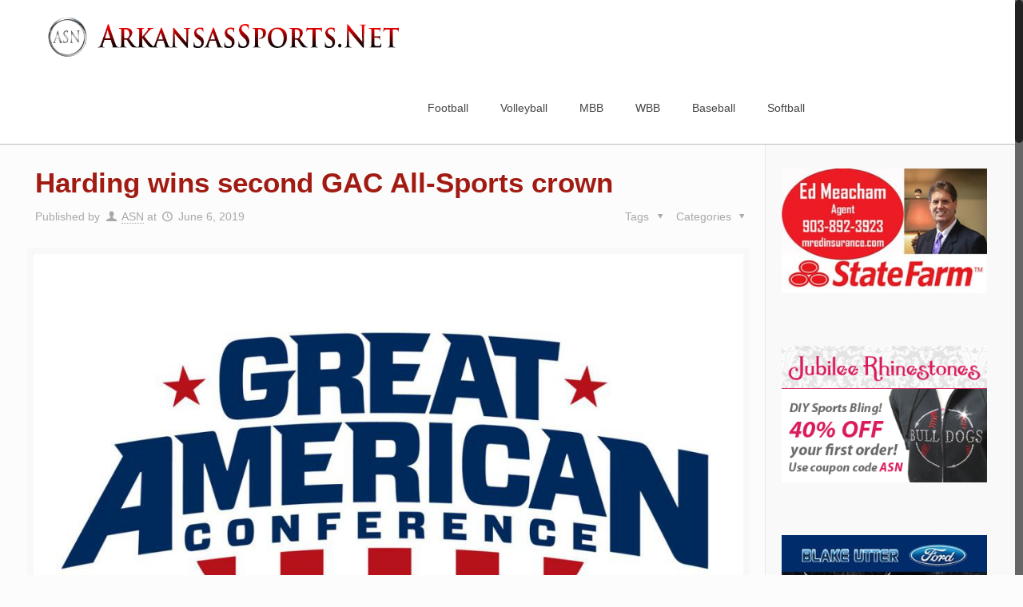

--- FILE ---
content_type: text/html; charset=UTF-8
request_url: https://arkansassports.net/harding-wins-second-gac-all-sports-crown/
body_size: 28571
content:
<!DOCTYPE html>
<html class="no-js" lang="en-US" itemscope itemtype="https://schema.org/Article">

<!-- head -->
<head>

<!-- meta -->
<meta charset="UTF-8" />
<meta name="viewport" content="width=device-width, initial-scale=1, maximum-scale=1" />
<meta name="description" content="Your stop for coverage of college and high school sports in Arkansas" />
<!-- Global site tag (gtag.js) - Google Analytics -->
<script async src="https://www.googletagmanager.com/gtag/js?id=UA-116765251-1"></script>
<script>
  window.dataLayer = window.dataLayer || [];
  function gtag(){dataLayer.push(arguments);}
  gtag('js', new Date());

  gtag('config', 'UA-116765251-1');
</script>
<link rel="shortcut icon" href="https://arkansassports.net/wp-content/uploads/2017/02/ASN-Favicon-2017.jpg" />	
	

<!-- wp_head() -->
<!-- script | dynamic -->
<script id="mfn-dnmc-config-js">
//<![CDATA[
window.mfn = {mobile_init:1240,nicescroll:40,parallax:"translate3d",responsive:1,retina_js:0};
window.mfn_prettyphoto = {disable:true,disableMobile:false,title:true,style:"pp_default",width:0,height:0};
window.mfn_sliders = {blog:0,clients:0,offer:0,portfolio:0,shop:0,slider:0,testimonials:0};
//]]>
</script>
<meta name='robots' content='index, follow, max-image-preview:large, max-snippet:-1, max-video-preview:-1' />

	<!-- This site is optimized with the Yoast SEO plugin v26.8 - https://yoast.com/product/yoast-seo-wordpress/ -->
	<title>Harding wins second GAC All-Sports crown - ArkansasSports.Net</title>
	<link rel="canonical" href="https://arkansassports.net/harding-wins-second-gac-all-sports-crown/" />
	<meta property="og:locale" content="en_US" />
	<meta property="og:type" content="article" />
	<meta property="og:title" content="Harding wins second GAC All-Sports crown - ArkansasSports.Net" />
	<meta property="og:description" content="Harding Athletics Scott Goode, Assistant Athletic Director for Sports Information RUSSELLVILLE – Harding University captured the 2018-19 Great American Conference All-Sports Trophy after completing an academic […]" />
	<meta property="og:url" content="https://arkansassports.net/harding-wins-second-gac-all-sports-crown/" />
	<meta property="og:site_name" content="ArkansasSports.Net" />
	<meta property="article:published_time" content="2019-06-06T13:44:59+00:00" />
	<meta property="article:modified_time" content="2019-06-18T13:45:21+00:00" />
	<meta property="og:image" content="https://arkansassports.net/wp-content/uploads/2017/05/GAC-Primay-Shield-1200-1024x768.jpg" />
	<meta property="og:image:width" content="1024" />
	<meta property="og:image:height" content="768" />
	<meta property="og:image:type" content="image/jpeg" />
	<meta name="author" content="ASN" />
	<meta name="twitter:card" content="summary_large_image" />
	<meta name="twitter:label1" content="Written by" />
	<meta name="twitter:data1" content="ASN" />
	<meta name="twitter:label2" content="Est. reading time" />
	<meta name="twitter:data2" content="2 minutes" />
	<script type="application/ld+json" class="yoast-schema-graph">{"@context":"https://schema.org","@graph":[{"@type":"Article","@id":"https://arkansassports.net/harding-wins-second-gac-all-sports-crown/#article","isPartOf":{"@id":"https://arkansassports.net/harding-wins-second-gac-all-sports-crown/"},"author":{"name":"ASN","@id":"https://arkansassports.net/#/schema/person/b6b70c6dee83529c08aab7965e279c23"},"headline":"Harding wins second GAC All-Sports crown","datePublished":"2019-06-06T13:44:59+00:00","dateModified":"2019-06-18T13:45:21+00:00","mainEntityOfPage":{"@id":"https://arkansassports.net/harding-wins-second-gac-all-sports-crown/"},"wordCount":374,"image":{"@id":"https://arkansassports.net/harding-wins-second-gac-all-sports-crown/#primaryimage"},"thumbnailUrl":"https://arkansassports.net/wp-content/uploads/2017/05/GAC-Primay-Shield-1200-1024x768.jpg","keywords":["GAC","Harding"],"articleSection":["Division II","Great American","Harding","News","Top News"],"inLanguage":"en-US"},{"@type":"WebPage","@id":"https://arkansassports.net/harding-wins-second-gac-all-sports-crown/","url":"https://arkansassports.net/harding-wins-second-gac-all-sports-crown/","name":"Harding wins second GAC All-Sports crown - ArkansasSports.Net","isPartOf":{"@id":"https://arkansassports.net/#website"},"primaryImageOfPage":{"@id":"https://arkansassports.net/harding-wins-second-gac-all-sports-crown/#primaryimage"},"image":{"@id":"https://arkansassports.net/harding-wins-second-gac-all-sports-crown/#primaryimage"},"thumbnailUrl":"https://arkansassports.net/wp-content/uploads/2017/05/GAC-Primay-Shield-1200-1024x768.jpg","datePublished":"2019-06-06T13:44:59+00:00","dateModified":"2019-06-18T13:45:21+00:00","author":{"@id":"https://arkansassports.net/#/schema/person/b6b70c6dee83529c08aab7965e279c23"},"breadcrumb":{"@id":"https://arkansassports.net/harding-wins-second-gac-all-sports-crown/#breadcrumb"},"inLanguage":"en-US","potentialAction":[{"@type":"ReadAction","target":["https://arkansassports.net/harding-wins-second-gac-all-sports-crown/"]}]},{"@type":"ImageObject","inLanguage":"en-US","@id":"https://arkansassports.net/harding-wins-second-gac-all-sports-crown/#primaryimage","url":"https://arkansassports.net/wp-content/uploads/2017/05/GAC-Primay-Shield-1200-1024x768.jpg","contentUrl":"https://arkansassports.net/wp-content/uploads/2017/05/GAC-Primay-Shield-1200-1024x768.jpg","width":1024,"height":768},{"@type":"BreadcrumbList","@id":"https://arkansassports.net/harding-wins-second-gac-all-sports-crown/#breadcrumb","itemListElement":[{"@type":"ListItem","position":1,"name":"Home","item":"https://arkansassports.net/"},{"@type":"ListItem","position":2,"name":"Harding wins second GAC All-Sports crown"}]},{"@type":"WebSite","@id":"https://arkansassports.net/#website","url":"https://arkansassports.net/","name":"ArkansasSports.Net","description":"Your stop for college and high school sports in Arkansas","potentialAction":[{"@type":"SearchAction","target":{"@type":"EntryPoint","urlTemplate":"https://arkansassports.net/?s={search_term_string}"},"query-input":{"@type":"PropertyValueSpecification","valueRequired":true,"valueName":"search_term_string"}}],"inLanguage":"en-US"},{"@type":"Person","@id":"https://arkansassports.net/#/schema/person/b6b70c6dee83529c08aab7965e279c23","name":"ASN","image":{"@type":"ImageObject","inLanguage":"en-US","@id":"https://arkansassports.net/#/schema/person/image/","url":"https://secure.gravatar.com/avatar/adadaf3ef6d6f99fb05fa688e5d0f06dd9973a0b2bed02f667f6a2611e285284?s=96&d=mm&r=g","contentUrl":"https://secure.gravatar.com/avatar/adadaf3ef6d6f99fb05fa688e5d0f06dd9973a0b2bed02f667f6a2611e285284?s=96&d=mm&r=g","caption":"ASN"},"description":"Joey McWilliams is a long-time sports journalist, having covered sports via radio, newspaper, television and the Internet since 2000. He can be seen on the GAC Sports Network and as the play-by-play announcer on the Showcase Game of the Week high school football broadcast on KSBI in OKC. Joey is an alum of both Southeastern Oklahoma State University and Oklahoma State University. He completed his second bachelor's degree in 2012, a journalism/broadcasting degree at OSU in sports media. He earned first place in the television sports play-by-play category in the 2012 OAB/OBEA competition. Joey also broadcasts regularly on the NFHS Network and is a recurring guest on the Spano and Black Attack on the Sports Byline USA Network. He also coached high school girls' and boys' basketball for seven years and high school football for one season at Victory Life Academy.","sameAs":["http://oklahomasports.net"],"url":"https://arkansassports.net/author/joey-mcwilliams/"}]}</script>
	<!-- / Yoast SEO plugin. -->


<link rel='dns-prefetch' href='//fonts.googleapis.com' />
<link rel="alternate" type="application/rss+xml" title="ArkansasSports.Net &raquo; Feed" href="https://arkansassports.net/feed/" />
<link rel="alternate" type="application/rss+xml" title="ArkansasSports.Net &raquo; Comments Feed" href="https://arkansassports.net/comments/feed/" />
<link rel="alternate" title="oEmbed (JSON)" type="application/json+oembed" href="https://arkansassports.net/wp-json/oembed/1.0/embed?url=https%3A%2F%2Farkansassports.net%2Fharding-wins-second-gac-all-sports-crown%2F" />
<link rel="alternate" title="oEmbed (XML)" type="text/xml+oembed" href="https://arkansassports.net/wp-json/oembed/1.0/embed?url=https%3A%2F%2Farkansassports.net%2Fharding-wins-second-gac-all-sports-crown%2F&#038;format=xml" />
<style id='wp-img-auto-sizes-contain-inline-css' type='text/css'>
img:is([sizes=auto i],[sizes^="auto," i]){contain-intrinsic-size:3000px 1500px}
/*# sourceURL=wp-img-auto-sizes-contain-inline-css */
</style>
<link rel='stylesheet' id='wpra-lightbox-css' href='https://arkansassports.net/wp-content/plugins/wp-rss-aggregator/core/css/jquery-colorbox.css?ver=1.4.33' type='text/css' media='all' />
<link rel='stylesheet' id='layerslider-css' href='https://arkansassports.net/wp-content/plugins/LayerSlider/static/layerslider/css/layerslider.css?ver=6.1.0' type='text/css' media='all' />
<link rel='stylesheet' id='ls-google-fonts-css' href='https://fonts.googleapis.com/css?family=Lato:100,300,regular,700,900%7COpen+Sans:300%7CIndie+Flower:regular%7COswald:300,regular,700&#038;subset=latin%2Clatin-ext' type='text/css' media='all' />
<style id='wp-emoji-styles-inline-css' type='text/css'>

	img.wp-smiley, img.emoji {
		display: inline !important;
		border: none !important;
		box-shadow: none !important;
		height: 1em !important;
		width: 1em !important;
		margin: 0 0.07em !important;
		vertical-align: -0.1em !important;
		background: none !important;
		padding: 0 !important;
	}
/*# sourceURL=wp-emoji-styles-inline-css */
</style>
<style id='wp-block-library-inline-css' type='text/css'>
:root{--wp-block-synced-color:#7a00df;--wp-block-synced-color--rgb:122,0,223;--wp-bound-block-color:var(--wp-block-synced-color);--wp-editor-canvas-background:#ddd;--wp-admin-theme-color:#007cba;--wp-admin-theme-color--rgb:0,124,186;--wp-admin-theme-color-darker-10:#006ba1;--wp-admin-theme-color-darker-10--rgb:0,107,160.5;--wp-admin-theme-color-darker-20:#005a87;--wp-admin-theme-color-darker-20--rgb:0,90,135;--wp-admin-border-width-focus:2px}@media (min-resolution:192dpi){:root{--wp-admin-border-width-focus:1.5px}}.wp-element-button{cursor:pointer}:root .has-very-light-gray-background-color{background-color:#eee}:root .has-very-dark-gray-background-color{background-color:#313131}:root .has-very-light-gray-color{color:#eee}:root .has-very-dark-gray-color{color:#313131}:root .has-vivid-green-cyan-to-vivid-cyan-blue-gradient-background{background:linear-gradient(135deg,#00d084,#0693e3)}:root .has-purple-crush-gradient-background{background:linear-gradient(135deg,#34e2e4,#4721fb 50%,#ab1dfe)}:root .has-hazy-dawn-gradient-background{background:linear-gradient(135deg,#faaca8,#dad0ec)}:root .has-subdued-olive-gradient-background{background:linear-gradient(135deg,#fafae1,#67a671)}:root .has-atomic-cream-gradient-background{background:linear-gradient(135deg,#fdd79a,#004a59)}:root .has-nightshade-gradient-background{background:linear-gradient(135deg,#330968,#31cdcf)}:root .has-midnight-gradient-background{background:linear-gradient(135deg,#020381,#2874fc)}:root{--wp--preset--font-size--normal:16px;--wp--preset--font-size--huge:42px}.has-regular-font-size{font-size:1em}.has-larger-font-size{font-size:2.625em}.has-normal-font-size{font-size:var(--wp--preset--font-size--normal)}.has-huge-font-size{font-size:var(--wp--preset--font-size--huge)}.has-text-align-center{text-align:center}.has-text-align-left{text-align:left}.has-text-align-right{text-align:right}.has-fit-text{white-space:nowrap!important}#end-resizable-editor-section{display:none}.aligncenter{clear:both}.items-justified-left{justify-content:flex-start}.items-justified-center{justify-content:center}.items-justified-right{justify-content:flex-end}.items-justified-space-between{justify-content:space-between}.screen-reader-text{border:0;clip-path:inset(50%);height:1px;margin:-1px;overflow:hidden;padding:0;position:absolute;width:1px;word-wrap:normal!important}.screen-reader-text:focus{background-color:#ddd;clip-path:none;color:#444;display:block;font-size:1em;height:auto;left:5px;line-height:normal;padding:15px 23px 14px;text-decoration:none;top:5px;width:auto;z-index:100000}html :where(.has-border-color){border-style:solid}html :where([style*=border-top-color]){border-top-style:solid}html :where([style*=border-right-color]){border-right-style:solid}html :where([style*=border-bottom-color]){border-bottom-style:solid}html :where([style*=border-left-color]){border-left-style:solid}html :where([style*=border-width]){border-style:solid}html :where([style*=border-top-width]){border-top-style:solid}html :where([style*=border-right-width]){border-right-style:solid}html :where([style*=border-bottom-width]){border-bottom-style:solid}html :where([style*=border-left-width]){border-left-style:solid}html :where(img[class*=wp-image-]){height:auto;max-width:100%}:where(figure){margin:0 0 1em}html :where(.is-position-sticky){--wp-admin--admin-bar--position-offset:var(--wp-admin--admin-bar--height,0px)}@media screen and (max-width:600px){html :where(.is-position-sticky){--wp-admin--admin-bar--position-offset:0px}}

/*# sourceURL=wp-block-library-inline-css */
</style><style id='global-styles-inline-css' type='text/css'>
:root{--wp--preset--aspect-ratio--square: 1;--wp--preset--aspect-ratio--4-3: 4/3;--wp--preset--aspect-ratio--3-4: 3/4;--wp--preset--aspect-ratio--3-2: 3/2;--wp--preset--aspect-ratio--2-3: 2/3;--wp--preset--aspect-ratio--16-9: 16/9;--wp--preset--aspect-ratio--9-16: 9/16;--wp--preset--color--black: #000000;--wp--preset--color--cyan-bluish-gray: #abb8c3;--wp--preset--color--white: #ffffff;--wp--preset--color--pale-pink: #f78da7;--wp--preset--color--vivid-red: #cf2e2e;--wp--preset--color--luminous-vivid-orange: #ff6900;--wp--preset--color--luminous-vivid-amber: #fcb900;--wp--preset--color--light-green-cyan: #7bdcb5;--wp--preset--color--vivid-green-cyan: #00d084;--wp--preset--color--pale-cyan-blue: #8ed1fc;--wp--preset--color--vivid-cyan-blue: #0693e3;--wp--preset--color--vivid-purple: #9b51e0;--wp--preset--gradient--vivid-cyan-blue-to-vivid-purple: linear-gradient(135deg,rgb(6,147,227) 0%,rgb(155,81,224) 100%);--wp--preset--gradient--light-green-cyan-to-vivid-green-cyan: linear-gradient(135deg,rgb(122,220,180) 0%,rgb(0,208,130) 100%);--wp--preset--gradient--luminous-vivid-amber-to-luminous-vivid-orange: linear-gradient(135deg,rgb(252,185,0) 0%,rgb(255,105,0) 100%);--wp--preset--gradient--luminous-vivid-orange-to-vivid-red: linear-gradient(135deg,rgb(255,105,0) 0%,rgb(207,46,46) 100%);--wp--preset--gradient--very-light-gray-to-cyan-bluish-gray: linear-gradient(135deg,rgb(238,238,238) 0%,rgb(169,184,195) 100%);--wp--preset--gradient--cool-to-warm-spectrum: linear-gradient(135deg,rgb(74,234,220) 0%,rgb(151,120,209) 20%,rgb(207,42,186) 40%,rgb(238,44,130) 60%,rgb(251,105,98) 80%,rgb(254,248,76) 100%);--wp--preset--gradient--blush-light-purple: linear-gradient(135deg,rgb(255,206,236) 0%,rgb(152,150,240) 100%);--wp--preset--gradient--blush-bordeaux: linear-gradient(135deg,rgb(254,205,165) 0%,rgb(254,45,45) 50%,rgb(107,0,62) 100%);--wp--preset--gradient--luminous-dusk: linear-gradient(135deg,rgb(255,203,112) 0%,rgb(199,81,192) 50%,rgb(65,88,208) 100%);--wp--preset--gradient--pale-ocean: linear-gradient(135deg,rgb(255,245,203) 0%,rgb(182,227,212) 50%,rgb(51,167,181) 100%);--wp--preset--gradient--electric-grass: linear-gradient(135deg,rgb(202,248,128) 0%,rgb(113,206,126) 100%);--wp--preset--gradient--midnight: linear-gradient(135deg,rgb(2,3,129) 0%,rgb(40,116,252) 100%);--wp--preset--font-size--small: 13px;--wp--preset--font-size--medium: 20px;--wp--preset--font-size--large: 36px;--wp--preset--font-size--x-large: 42px;--wp--preset--spacing--20: 0.44rem;--wp--preset--spacing--30: 0.67rem;--wp--preset--spacing--40: 1rem;--wp--preset--spacing--50: 1.5rem;--wp--preset--spacing--60: 2.25rem;--wp--preset--spacing--70: 3.38rem;--wp--preset--spacing--80: 5.06rem;--wp--preset--shadow--natural: 6px 6px 9px rgba(0, 0, 0, 0.2);--wp--preset--shadow--deep: 12px 12px 50px rgba(0, 0, 0, 0.4);--wp--preset--shadow--sharp: 6px 6px 0px rgba(0, 0, 0, 0.2);--wp--preset--shadow--outlined: 6px 6px 0px -3px rgb(255, 255, 255), 6px 6px rgb(0, 0, 0);--wp--preset--shadow--crisp: 6px 6px 0px rgb(0, 0, 0);}:where(.is-layout-flex){gap: 0.5em;}:where(.is-layout-grid){gap: 0.5em;}body .is-layout-flex{display: flex;}.is-layout-flex{flex-wrap: wrap;align-items: center;}.is-layout-flex > :is(*, div){margin: 0;}body .is-layout-grid{display: grid;}.is-layout-grid > :is(*, div){margin: 0;}:where(.wp-block-columns.is-layout-flex){gap: 2em;}:where(.wp-block-columns.is-layout-grid){gap: 2em;}:where(.wp-block-post-template.is-layout-flex){gap: 1.25em;}:where(.wp-block-post-template.is-layout-grid){gap: 1.25em;}.has-black-color{color: var(--wp--preset--color--black) !important;}.has-cyan-bluish-gray-color{color: var(--wp--preset--color--cyan-bluish-gray) !important;}.has-white-color{color: var(--wp--preset--color--white) !important;}.has-pale-pink-color{color: var(--wp--preset--color--pale-pink) !important;}.has-vivid-red-color{color: var(--wp--preset--color--vivid-red) !important;}.has-luminous-vivid-orange-color{color: var(--wp--preset--color--luminous-vivid-orange) !important;}.has-luminous-vivid-amber-color{color: var(--wp--preset--color--luminous-vivid-amber) !important;}.has-light-green-cyan-color{color: var(--wp--preset--color--light-green-cyan) !important;}.has-vivid-green-cyan-color{color: var(--wp--preset--color--vivid-green-cyan) !important;}.has-pale-cyan-blue-color{color: var(--wp--preset--color--pale-cyan-blue) !important;}.has-vivid-cyan-blue-color{color: var(--wp--preset--color--vivid-cyan-blue) !important;}.has-vivid-purple-color{color: var(--wp--preset--color--vivid-purple) !important;}.has-black-background-color{background-color: var(--wp--preset--color--black) !important;}.has-cyan-bluish-gray-background-color{background-color: var(--wp--preset--color--cyan-bluish-gray) !important;}.has-white-background-color{background-color: var(--wp--preset--color--white) !important;}.has-pale-pink-background-color{background-color: var(--wp--preset--color--pale-pink) !important;}.has-vivid-red-background-color{background-color: var(--wp--preset--color--vivid-red) !important;}.has-luminous-vivid-orange-background-color{background-color: var(--wp--preset--color--luminous-vivid-orange) !important;}.has-luminous-vivid-amber-background-color{background-color: var(--wp--preset--color--luminous-vivid-amber) !important;}.has-light-green-cyan-background-color{background-color: var(--wp--preset--color--light-green-cyan) !important;}.has-vivid-green-cyan-background-color{background-color: var(--wp--preset--color--vivid-green-cyan) !important;}.has-pale-cyan-blue-background-color{background-color: var(--wp--preset--color--pale-cyan-blue) !important;}.has-vivid-cyan-blue-background-color{background-color: var(--wp--preset--color--vivid-cyan-blue) !important;}.has-vivid-purple-background-color{background-color: var(--wp--preset--color--vivid-purple) !important;}.has-black-border-color{border-color: var(--wp--preset--color--black) !important;}.has-cyan-bluish-gray-border-color{border-color: var(--wp--preset--color--cyan-bluish-gray) !important;}.has-white-border-color{border-color: var(--wp--preset--color--white) !important;}.has-pale-pink-border-color{border-color: var(--wp--preset--color--pale-pink) !important;}.has-vivid-red-border-color{border-color: var(--wp--preset--color--vivid-red) !important;}.has-luminous-vivid-orange-border-color{border-color: var(--wp--preset--color--luminous-vivid-orange) !important;}.has-luminous-vivid-amber-border-color{border-color: var(--wp--preset--color--luminous-vivid-amber) !important;}.has-light-green-cyan-border-color{border-color: var(--wp--preset--color--light-green-cyan) !important;}.has-vivid-green-cyan-border-color{border-color: var(--wp--preset--color--vivid-green-cyan) !important;}.has-pale-cyan-blue-border-color{border-color: var(--wp--preset--color--pale-cyan-blue) !important;}.has-vivid-cyan-blue-border-color{border-color: var(--wp--preset--color--vivid-cyan-blue) !important;}.has-vivid-purple-border-color{border-color: var(--wp--preset--color--vivid-purple) !important;}.has-vivid-cyan-blue-to-vivid-purple-gradient-background{background: var(--wp--preset--gradient--vivid-cyan-blue-to-vivid-purple) !important;}.has-light-green-cyan-to-vivid-green-cyan-gradient-background{background: var(--wp--preset--gradient--light-green-cyan-to-vivid-green-cyan) !important;}.has-luminous-vivid-amber-to-luminous-vivid-orange-gradient-background{background: var(--wp--preset--gradient--luminous-vivid-amber-to-luminous-vivid-orange) !important;}.has-luminous-vivid-orange-to-vivid-red-gradient-background{background: var(--wp--preset--gradient--luminous-vivid-orange-to-vivid-red) !important;}.has-very-light-gray-to-cyan-bluish-gray-gradient-background{background: var(--wp--preset--gradient--very-light-gray-to-cyan-bluish-gray) !important;}.has-cool-to-warm-spectrum-gradient-background{background: var(--wp--preset--gradient--cool-to-warm-spectrum) !important;}.has-blush-light-purple-gradient-background{background: var(--wp--preset--gradient--blush-light-purple) !important;}.has-blush-bordeaux-gradient-background{background: var(--wp--preset--gradient--blush-bordeaux) !important;}.has-luminous-dusk-gradient-background{background: var(--wp--preset--gradient--luminous-dusk) !important;}.has-pale-ocean-gradient-background{background: var(--wp--preset--gradient--pale-ocean) !important;}.has-electric-grass-gradient-background{background: var(--wp--preset--gradient--electric-grass) !important;}.has-midnight-gradient-background{background: var(--wp--preset--gradient--midnight) !important;}.has-small-font-size{font-size: var(--wp--preset--font-size--small) !important;}.has-medium-font-size{font-size: var(--wp--preset--font-size--medium) !important;}.has-large-font-size{font-size: var(--wp--preset--font-size--large) !important;}.has-x-large-font-size{font-size: var(--wp--preset--font-size--x-large) !important;}
/*# sourceURL=global-styles-inline-css */
</style>

<style id='classic-theme-styles-inline-css' type='text/css'>
/*! This file is auto-generated */
.wp-block-button__link{color:#fff;background-color:#32373c;border-radius:9999px;box-shadow:none;text-decoration:none;padding:calc(.667em + 2px) calc(1.333em + 2px);font-size:1.125em}.wp-block-file__button{background:#32373c;color:#fff;text-decoration:none}
/*# sourceURL=/wp-includes/css/classic-themes.min.css */
</style>
<link rel='stylesheet' id='mstw_ss_style-css' href='https://arkansassports.net/wp-content/plugins/mstw-schedules-scoreboards/css/mstw-ss-styles.css?ver=6.9' type='text/css' media='all' />
<link rel='stylesheet' id='wp-polls-css' href='https://arkansassports.net/wp-content/plugins/wp-polls/polls-css.css?ver=2.77.3' type='text/css' media='all' />
<style id='wp-polls-inline-css' type='text/css'>
.wp-polls .pollbar {
	margin: 1px;
	font-size: 7px;
	line-height: 9px;
	height: 9px;
	background: #ff0000;
	border: 1px solid #000000;
}

/*# sourceURL=wp-polls-inline-css */
</style>
<link rel='stylesheet' id='style-css' href='https://arkansassports.net/wp-content/themes/betheme/style.css?ver=16.2' type='text/css' media='all' />
<link rel='stylesheet' id='mfn-base-css' href='https://arkansassports.net/wp-content/themes/betheme/css/base.css?ver=16.2' type='text/css' media='all' />
<link rel='stylesheet' id='mfn-layout-css' href='https://arkansassports.net/wp-content/themes/betheme/css/layout.css?ver=16.2' type='text/css' media='all' />
<link rel='stylesheet' id='mfn-shortcodes-css' href='https://arkansassports.net/wp-content/themes/betheme/css/shortcodes.css?ver=16.2' type='text/css' media='all' />
<link rel='stylesheet' id='mfn-animations-css' href='https://arkansassports.net/wp-content/themes/betheme/assets/animations/animations.min.css?ver=16.2' type='text/css' media='all' />
<link rel='stylesheet' id='mfn-jquery-ui-css' href='https://arkansassports.net/wp-content/themes/betheme/assets/ui/jquery.ui.all.css?ver=16.2' type='text/css' media='all' />
<link rel='stylesheet' id='mfn-prettyPhoto-css' href='https://arkansassports.net/wp-content/themes/betheme/assets/prettyPhoto/prettyPhoto.css?ver=16.2' type='text/css' media='all' />
<link rel='stylesheet' id='mfn-jplayer-css' href='https://arkansassports.net/wp-content/themes/betheme/assets/jplayer/css/jplayer.blue.monday.css?ver=16.2' type='text/css' media='all' />
<link rel='stylesheet' id='mfn-responsive-css' href='https://arkansassports.net/wp-content/themes/betheme/css/responsive.css?ver=16.2' type='text/css' media='all' />
<script type="text/javascript" src="https://arkansassports.net/wp-content/plugins/LayerSlider/static/layerslider/js/greensock.js?ver=1.19.0" id="greensock-js"></script>
<script type="text/javascript" src="https://arkansassports.net/wp-includes/js/jquery/jquery.min.js?ver=3.7.1" id="jquery-core-js"></script>
<script type="text/javascript" src="https://arkansassports.net/wp-includes/js/jquery/jquery-migrate.min.js?ver=3.4.1" id="jquery-migrate-js"></script>
<script type="text/javascript" id="jquery-js-after">
/* <![CDATA[ */
jQuery(document).ready(function() {
	jQuery(".2104bc57a211cc6c634621e6aa5490d0").click(function() {
		jQuery.post(
			"https://arkansassports.net/wp-admin/admin-ajax.php", {
				"action": "quick_adsense_onpost_ad_click",
				"quick_adsense_onpost_ad_index": jQuery(this).attr("data-index"),
				"quick_adsense_nonce": "f7f0b1eedc",
			}, function(response) { }
		);
	});
});

//# sourceURL=jquery-js-after
/* ]]> */
</script>
<script type="text/javascript" id="layerslider-js-extra">
/* <![CDATA[ */
var LS_Meta = {"v":"6.1.0"};
//# sourceURL=layerslider-js-extra
/* ]]> */
</script>
<script type="text/javascript" src="https://arkansassports.net/wp-content/plugins/LayerSlider/static/layerslider/js/layerslider.kreaturamedia.jquery.js?ver=6.1.0" id="layerslider-js"></script>
<script type="text/javascript" src="https://arkansassports.net/wp-content/plugins/LayerSlider/static/layerslider/js/layerslider.transitions.js?ver=6.1.0" id="layerslider-transitions-js"></script>
<meta name="generator" content="Powered by LayerSlider 6.1.0 - Multi-Purpose, Responsive, Parallax, Mobile-Friendly Slider Plugin for WordPress." />
<!-- LayerSlider updates and docs at: https://layerslider.kreaturamedia.com -->
<link rel="https://api.w.org/" href="https://arkansassports.net/wp-json/" /><link rel="alternate" title="JSON" type="application/json" href="https://arkansassports.net/wp-json/wp/v2/posts/3163" /><link rel="EditURI" type="application/rsd+xml" title="RSD" href="https://arkansassports.net/xmlrpc.php?rsd" />
<meta name="generator" content="WordPress 6.9" />
<link rel='shortlink' href='https://arkansassports.net/?p=3163' />
<style type="text/css">.mstw-ss-table thead tr th, .mstw-ss-sw-tab-head th { 
} 
.mstw-ss-table tbody tr td { 
} 
.mstw-ss-table tbody tr:nth-child(odd) { 
} 
.mstw-ss-table tbody tr:nth-child(odd) a:link, .mstw-ss-table tbody tr:nth-child(odd) a:visited { 
} 
.mstw-ss-table tbody tr:nth-child(even) { 
} 
.mstw-ss-table tbody tr:nth-child(even) a:link, .mstw-ss-table tbody tr:nth-child(even) a:visited  { 
} 
.mstw-ss-home td, .mstw-ss-home td { 
} 
.mstw-ss-table tbody tr.mstw-ss-home:nth-child(even) a, .mstw-ss-table tbody tr.mstw-ss-home:nth-child(odd) a { 
} 
.mstw-cdt-block .mstw-ss-cdt-dtg { 
} 
.mstw-ss-cdt-opp-loc .mstw-ss-cdt-opponent, .mstw-ss-cdt-opp-loc .mstw-ss-cdt-opponent a, .mstw_ss_cdt_widget_class .mstw-ss-cdt-opp-loc .mstw-ss-cdt-opponent a { 
} 
.mstw-ss-cdt-opp-loc .mstw-ss-cdt-location, mstw-ss-cdt-opp-loc .mstw-ss-cdt-location a { 
} 
.mstw-ss-cdt-intro { 
} 
.mstw-ss-cdt-countdown { 
} 
.ss-slider .title, .ss-slider .full-schedule-link { 
} 
.ss-slider .full-schedule-link  a, .ss-slider .full-schedule-link  a:visited { 
} 
.ss-slider .box { 
} 
.ss-divider { 
} 
.schedule-slider { 
} 
.game-block .date { 
} 
.game-block .opponent, .game-block .opponent a, .game-block .opponent a:hover, .game-block .opponent a:visited { 
} 
.game-block .location, .game-block .location a, .game-block .location a:hover, .game-block .location a:visited { 
} 
.game-block .time-result { 
} 
.game-block .links, .game-block .links a, .game-block .links a:hover, .game-block .links a:visited  { 
} 
#ss-slider-right-arrow, #ss-slider-left-arrow { 
} 
div.sbt-header, div.sbt-next, div.sbt-prev, div.sbg-game-header { 
} 
h4.sbg-date-header, .sbg-date-header { 
} 
p.sbg-header-status, p.sbg-header-score { 
} 
p.sbg-team-name, p.sbg-team-score { 
} 
div.sbg-team.sbg-winner, .sbg-winner{ 
} 
div.sbg-team{ 
} 
div.sbt-game-header { 
} 
div.sbt-link a, div.sbt-link a:active, div.sbt-link a:visited { 
} 
div.sbt-link a:hover { 
} 
div.sbt-team { 
} 
div.sbt-ticker-content ul li { 
} 
p.sbt-team-name, p.sbt-team-score { 
} 
</style><!-- style | dynamic -->
<style id="mfn-dnmc-style-css">
@media only screen and (min-width: 1240px) {body:not(.header-simple) #Top_bar #menu{display:block!important}.tr-menu #Top_bar #menu{background:none!important}#Top_bar .menu > li > ul.mfn-megamenu{width:984px}#Top_bar .menu > li > ul.mfn-megamenu > li{float:left}#Top_bar .menu > li > ul.mfn-megamenu > li.mfn-megamenu-cols-1{width:100%}#Top_bar .menu > li > ul.mfn-megamenu > li.mfn-megamenu-cols-2{width:50%}#Top_bar .menu > li > ul.mfn-megamenu > li.mfn-megamenu-cols-3{width:33.33%}#Top_bar .menu > li > ul.mfn-megamenu > li.mfn-megamenu-cols-4{width:25%}#Top_bar .menu > li > ul.mfn-megamenu > li.mfn-megamenu-cols-5{width:20%}#Top_bar .menu > li > ul.mfn-megamenu > li.mfn-megamenu-cols-6{width:16.66%}#Top_bar .menu > li > ul.mfn-megamenu > li > ul{display:block!important;position:inherit;left:auto;top:auto;border-width:0 1px 0 0}#Top_bar .menu > li > ul.mfn-megamenu > li:last-child > ul{border:0}#Top_bar .menu > li > ul.mfn-megamenu > li > ul li{width:auto}#Top_bar .menu > li > ul.mfn-megamenu a.mfn-megamenu-title{text-transform:uppercase;font-weight:400;background:none}#Top_bar .menu > li > ul.mfn-megamenu a .menu-arrow{display:none}.menuo-right #Top_bar .menu > li > ul.mfn-megamenu{left:auto;right:0}.menuo-right #Top_bar .menu > li > ul.mfn-megamenu-bg{box-sizing:border-box}#Top_bar .menu > li > ul.mfn-megamenu-bg{padding:20px 166px 20px 20px;background-repeat:no-repeat;background-position:right bottom}.rtl #Top_bar .menu > li > ul.mfn-megamenu-bg{padding-left:166px;padding-right:20px;background-position:left bottom}#Top_bar .menu > li > ul.mfn-megamenu-bg > li{background:none}#Top_bar .menu > li > ul.mfn-megamenu-bg > li a{border:none}#Top_bar .menu > li > ul.mfn-megamenu-bg > li > ul{background:none!important;-webkit-box-shadow:0 0 0 0;-moz-box-shadow:0 0 0 0;box-shadow:0 0 0 0}.mm-vertical #Top_bar .container{position:relative;}.mm-vertical #Top_bar .top_bar_left{position:static;}.mm-vertical #Top_bar .menu > li ul{box-shadow:0 0 0 0 transparent!important;background-image:none;}.mm-vertical #Top_bar .menu > li > ul.mfn-megamenu{width:98%!important;margin:0 1%;padding:20px 0;}.mm-vertical.header-plain #Top_bar .menu > li > ul.mfn-megamenu{width:100%!important;margin:0;}.mm-vertical #Top_bar .menu > li > ul.mfn-megamenu > li{display:table-cell;float:none!important;width:10%;padding:0 15px;border-right:1px solid rgba(0, 0, 0, 0.05);}.mm-vertical #Top_bar .menu > li > ul.mfn-megamenu > li:last-child{border-right-width:0}.mm-vertical #Top_bar .menu > li > ul.mfn-megamenu > li.hide-border{border-right-width:0}.mm-vertical #Top_bar .menu > li > ul.mfn-megamenu > li a{border-bottom-width:0;padding:9px 15px;line-height:120%;}.mm-vertical #Top_bar .menu > li > ul.mfn-megamenu a.mfn-megamenu-title{font-weight:700;}.rtl .mm-vertical #Top_bar .menu > li > ul.mfn-megamenu > li:first-child{border-right-width:0}.rtl .mm-vertical #Top_bar .menu > li > ul.mfn-megamenu > li:last-child{border-right-width:1px}#Header_creative #Top_bar .menu > li > ul.mfn-megamenu{width:980px!important;margin:0;}.header-plain:not(.menuo-right) #Header .top_bar_left{width:auto!important}.header-stack.header-center #Top_bar #menu{display:inline-block!important}.header-simple #Top_bar #menu{display:none;height:auto;width:300px;bottom:auto;top:100%;right:1px;position:absolute;margin:0}.header-simple #Header a.responsive-menu-toggle{display:block;right:10px}.header-simple #Top_bar #menu > ul{width:100%;float:left}.header-simple #Top_bar #menu ul li{width:100%;padding-bottom:0;border-right:0;position:relative}.header-simple #Top_bar #menu ul li a{padding:0 20px;margin:0;display:block;height:auto;line-height:normal;border:none}.header-simple #Top_bar #menu ul li a:after{display:none}.header-simple #Top_bar #menu ul li a span{border:none;line-height:44px;display:inline;padding:0}.header-simple #Top_bar #menu ul li.submenu .menu-toggle{display:block;position:absolute;right:0;top:0;width:44px;height:44px;line-height:44px;font-size:30px;font-weight:300;text-align:center;cursor:pointer;color:#444;opacity:0.33;}.header-simple #Top_bar #menu ul li.submenu .menu-toggle:after{content:"+"}.header-simple #Top_bar #menu ul li.hover > .menu-toggle:after{content:"-"}.header-simple #Top_bar #menu ul li.hover a{border-bottom:0}.header-simple #Top_bar #menu ul.mfn-megamenu li .menu-toggle{display:none}.header-simple #Top_bar #menu ul li ul{position:relative!important;left:0!important;top:0;padding:0;margin:0!important;width:auto!important;background-image:none}.header-simple #Top_bar #menu ul li ul li{width:100%!important;display:block;padding:0;}.header-simple #Top_bar #menu ul li ul li a{padding:0 20px 0 30px}.header-simple #Top_bar #menu ul li ul li a .menu-arrow{display:none}.header-simple #Top_bar #menu ul li ul li a span{padding:0}.header-simple #Top_bar #menu ul li ul li a span:after{display:none!important}.header-simple #Top_bar .menu > li > ul.mfn-megamenu a.mfn-megamenu-title{text-transform:uppercase;font-weight:400}.header-simple #Top_bar .menu > li > ul.mfn-megamenu > li > ul{display:block!important;position:inherit;left:auto;top:auto}.header-simple #Top_bar #menu ul li ul li ul{border-left:0!important;padding:0;top:0}.header-simple #Top_bar #menu ul li ul li ul li a{padding:0 20px 0 40px}.rtl.header-simple #Top_bar #menu{left:1px;right:auto}.rtl.header-simple #Top_bar a.responsive-menu-toggle{left:10px;right:auto}.rtl.header-simple #Top_bar #menu ul li.submenu .menu-toggle{left:0;right:auto}.rtl.header-simple #Top_bar #menu ul li ul{left:auto!important;right:0!important}.rtl.header-simple #Top_bar #menu ul li ul li a{padding:0 30px 0 20px}.rtl.header-simple #Top_bar #menu ul li ul li ul li a{padding:0 40px 0 20px}.menu-highlight #Top_bar .menu > li{margin:0 2px}.menu-highlight:not(.header-creative) #Top_bar .menu > li > a{margin:20px 0;padding:0;-webkit-border-radius:5px;border-radius:5px}.menu-highlight #Top_bar .menu > li > a:after{display:none}.menu-highlight #Top_bar .menu > li > a span:not(.description){line-height:50px}.menu-highlight #Top_bar .menu > li > a span.description{display:none}.menu-highlight.header-stack #Top_bar .menu > li > a{margin:10px 0!important}.menu-highlight.header-stack #Top_bar .menu > li > a span:not(.description){line-height:40px}.menu-highlight.header-transparent #Top_bar .menu > li > a{margin:5px 0}.menu-highlight.header-simple #Top_bar #menu ul li,.menu-highlight.header-creative #Top_bar #menu ul li{margin:0}.menu-highlight.header-simple #Top_bar #menu ul li > a,.menu-highlight.header-creative #Top_bar #menu ul li > a{-webkit-border-radius:0;border-radius:0}.menu-highlight:not(.header-fixed):not(.header-simple) #Top_bar.is-sticky .menu > li > a{margin:10px 0!important;padding:5px 0!important}.menu-highlight:not(.header-fixed):not(.header-simple) #Top_bar.is-sticky .menu > li > a span{line-height:30px!important}.header-modern.menu-highlight.menuo-right .menu_wrapper{margin-right:20px}.menu-line-below #Top_bar .menu > li > a:after{top:auto;bottom:-4px}.menu-line-below #Top_bar.is-sticky .menu > li > a:after{top:auto;bottom:-4px}.menu-line-below-80 #Top_bar:not(.is-sticky) .menu > li > a:after{height:4px;left:10%;top:50%;margin-top:20px;width:80%}.menu-line-below-80-1 #Top_bar:not(.is-sticky) .menu > li > a:after{height:1px;left:10%;top:50%;margin-top:20px;width:80%}.menu-link-color #Top_bar .menu > li > a:after{display:none!important}.menu-arrow-top #Top_bar .menu > li > a:after{background:none repeat scroll 0 0 rgba(0,0,0,0)!important;border-color:#ccc transparent transparent;border-style:solid;border-width:7px 7px 0;display:block;height:0;left:50%;margin-left:-7px;top:0!important;width:0}.menu-arrow-top.header-transparent #Top_bar .menu > li > a:after,.menu-arrow-top.header-plain #Top_bar .menu > li > a:after{display:none}.menu-arrow-top #Top_bar.is-sticky .menu > li > a:after{top:0!important}.menu-arrow-bottom #Top_bar .menu > li > a:after{background:none!important;border-color:transparent transparent #ccc;border-style:solid;border-width:0 7px 7px;display:block;height:0;left:50%;margin-left:-7px;top:auto;bottom:0;width:0}.menu-arrow-bottom.header-transparent #Top_bar .menu > li > a:after,.menu-arrow-bottom.header-plain #Top_bar .menu > li > a:after{display:none}.menu-arrow-bottom #Top_bar.is-sticky .menu > li > a:after{top:auto;bottom:0}.menuo-no-borders #Top_bar .menu > li > a span:not(.description){border-right-width:0}.menuo-no-borders #Header_creative #Top_bar .menu > li > a span{border-bottom-width:0}.menuo-right #Top_bar .menu_wrapper{float:right}.menuo-right.header-stack:not(.header-center) #Top_bar .menu_wrapper{margin-right:150px}body.header-creative{padding-left:50px}body.header-creative.header-open{padding-left:250px}body.error404,body.under-construction,body.template-blank{padding-left:0!important}.header-creative.footer-fixed #Footer,.header-creative.footer-sliding #Footer,.header-creative.footer-stick #Footer.is-sticky{box-sizing:border-box;padding-left:50px;}.header-open.footer-fixed #Footer,.header-open.footer-sliding #Footer,.header-creative.footer-stick #Footer.is-sticky{padding-left:250px;}.header-rtl.header-creative.footer-fixed #Footer,.header-rtl.header-creative.footer-sliding #Footer,.header-rtl.header-creative.footer-stick #Footer.is-sticky{padding-left:0;padding-right:50px;}.header-rtl.header-open.footer-fixed #Footer,.header-rtl.header-open.footer-sliding #Footer,.header-rtl.header-creative.footer-stick #Footer.is-sticky{padding-right:250px;}#Header_creative{background:#fff;position:fixed;width:250px;height:100%;left:-200px;top:0;z-index:9002;-webkit-box-shadow:2px 0 4px 2px rgba(0,0,0,.15);box-shadow:2px 0 4px 2px rgba(0,0,0,.15)}#Header_creative .container{width:100%}#Header_creative .creative-wrapper{display:none}#Header_creative a.creative-menu-toggle{display:block;width:34px;height:34px;line-height:34px;font-size:22px;text-align:center;position:absolute;top:10px;right:8px;border-radius:3px}.admin-bar #Header_creative a.creative-menu-toggle{top:42px}#Header_creative #Top_bar{position:static;width:100%}#Header_creative #Top_bar .top_bar_left{width:100%!important;float:none}#Header_creative #Top_bar .top_bar_right{width:100%!important;float:none;height:auto;margin-bottom:35px;text-align:center;padding:0 20px;top:0;-webkit-box-sizing:border-box;-moz-box-sizing:border-box;box-sizing:border-box}#Header_creative #Top_bar .top_bar_right:before{display:none}#Header_creative #Top_bar .top_bar_right_wrapper{top:0}#Header_creative #Top_bar .logo{float:none;text-align:center;margin:15px 0}#Header_creative #Top_bar .menu_wrapper{float:none;margin:0 0 30px}#Header_creative #Top_bar .menu > li{width:100%;float:none;position:relative}#Header_creative #Top_bar .menu > li > a{padding:0;text-align:center}#Header_creative #Top_bar .menu > li > a:after{display:none}#Header_creative #Top_bar .menu > li > a span{border-right:0;border-bottom-width:1px;line-height:38px}#Header_creative #Top_bar .menu li ul{left:100%;right:auto;top:0;box-shadow:2px 2px 2px 0 rgba(0,0,0,0.03);-webkit-box-shadow:2px 2px 2px 0 rgba(0,0,0,0.03)}#Header_creative #Top_bar .menu > li > ul.mfn-megamenu{width:700px!important;}#Header_creative #Top_bar .menu > li > ul.mfn-megamenu > li > ul{left:0}#Header_creative #Top_bar .menu li ul li a{padding-top:9px;padding-bottom:8px}#Header_creative #Top_bar .menu li ul li ul{top:0!important}#Header_creative #Top_bar .menu > li > a span.description{display:block;font-size:13px;line-height:28px!important;clear:both}#Header_creative #Top_bar .search_wrapper{left:100%;top:auto;bottom:0}#Header_creative #Top_bar a#header_cart{display:inline-block;float:none;top:3px}#Header_creative #Top_bar a#search_button{display:inline-block;float:none;top:3px}#Header_creative #Top_bar .wpml-languages{display:inline-block;float:none;top:0}#Header_creative #Top_bar .wpml-languages.enabled:hover a.active{padding-bottom:9px}#Header_creative #Top_bar a.button.action_button{display:inline-block;float:none;top:16px;margin:0}#Header_creative #Top_bar .banner_wrapper{display:block;text-align:center}#Header_creative #Top_bar .banner_wrapper img{max-width:100%;height:auto;display:inline-block}#Header_creative #Action_bar{position:absolute;bottom:0;top:auto;clear:both;padding:0 20px;-webkit-box-sizing:border-box;-moz-box-sizing:border-box;box-sizing:border-box}#Header_creative #Action_bar .social{float:none;text-align:center;padding:5px 0 15px}#Header_creative #Action_bar .social li{margin-bottom:2px}#Header_creative .social li a{color:rgba(0,0,0,.5)}#Header_creative .social li a:hover{color:#000}#Header_creative .creative-social{position:absolute;bottom:10px;right:0;width:50px}#Header_creative .creative-social li{display:block;float:none;width:100%;text-align:center;margin-bottom:5px}.header-creative .fixed-nav.fixed-nav-prev{margin-left:50px}.header-creative.header-open .fixed-nav.fixed-nav-prev{margin-left:250px}.menuo-last #Header_creative #Top_bar .menu li.last ul{top:auto;bottom:0}.header-open #Header_creative{left:0}.header-open #Header_creative .creative-wrapper{display:block}.header-open #Header_creative .creative-menu-toggle,.header-open #Header_creative .creative-social{display:none}body.header-rtl.header-creative{padding-left:0;padding-right:50px}.header-rtl #Header_creative{left:auto;right:-200px}.header-rtl.nice-scroll #Header_creative{margin-right:10px}.header-rtl #Header_creative a.creative-menu-toggle{left:8px;right:auto}.header-rtl #Header_creative .creative-social{left:0;right:auto}.header-rtl #Footer #back_to_top.sticky{right:125px}.header-rtl #popup_contact{right:70px}.header-rtl #Header_creative #Top_bar .menu li ul{left:auto;right:100%}.header-rtl #Header_creative #Top_bar .search_wrapper{left:auto;right:100%;}.header-rtl .fixed-nav.fixed-nav-prev{margin-left:0!important}.header-rtl .fixed-nav.fixed-nav-next{margin-right:50px}body.header-rtl.header-creative.header-open{padding-left:0;padding-right:250px!important}.header-rtl.header-open #Header_creative{left:auto;right:0}.header-rtl.header-open #Footer #back_to_top.sticky{right:325px}.header-rtl.header-open #popup_contact{right:270px}.header-rtl.header-open .fixed-nav.fixed-nav-next{margin-right:250px}.header-creative .vc_row[data-vc-full-width]{padding-left:50px}.header-creative.header-open .vc_row[data-vc-full-width]{padding-left:250px}.header-open .vc_parallax .vc_parallax-inner { left:auto; width: calc(100% - 250px); }.header-open.header-rtl .vc_parallax .vc_parallax-inner { left:0; right:auto; }#Header_creative.scroll{height:100%;overflow-y:auto}#Header_creative.scroll:not(.dropdown) .menu li ul{display:none!important}#Header_creative.scroll #Action_bar{position:static}#Header_creative.dropdown{outline:none}#Header_creative.dropdown #Top_bar .menu_wrapper{float:left}#Header_creative.dropdown #Top_bar #menu ul li{position:relative;float:left}#Header_creative.dropdown #Top_bar #menu ul li a:after{display:none}#Header_creative.dropdown #Top_bar #menu ul li a span{line-height:38px;padding:0}#Header_creative.dropdown #Top_bar #menu ul li.submenu .menu-toggle{display:block;position:absolute;right:0;top:0;width:38px;height:38px;line-height:38px;font-size:26px;font-weight:300;text-align:center;cursor:pointer;color:#444;opacity:0.33;}#Header_creative.dropdown #Top_bar #menu ul li.submenu .menu-toggle:after{content:"+"}#Header_creative.dropdown #Top_bar #menu ul li.hover > .menu-toggle:after{content:"-"}#Header_creative.dropdown #Top_bar #menu ul li.hover a{border-bottom:0}#Header_creative.dropdown #Top_bar #menu ul.mfn-megamenu li .menu-toggle{display:none}#Header_creative.dropdown #Top_bar #menu ul li ul{position:relative!important;left:0!important;top:0;padding:0;margin-left:0!important;width:auto!important;background-image:none}#Header_creative.dropdown #Top_bar #menu ul li ul li{width:100%!important}#Header_creative.dropdown #Top_bar #menu ul li ul li a{padding:0 10px;text-align:center}#Header_creative.dropdown #Top_bar #menu ul li ul li a .menu-arrow{display:none}#Header_creative.dropdown #Top_bar #menu ul li ul li a span{padding:0}#Header_creative.dropdown #Top_bar #menu ul li ul li a span:after{display:none!important}#Header_creative.dropdown #Top_bar .menu > li > ul.mfn-megamenu a.mfn-megamenu-title{text-transform:uppercase;font-weight:400}#Header_creative.dropdown #Top_bar .menu > li > ul.mfn-megamenu > li > ul{display:block!important;position:inherit;left:auto;top:auto}#Header_creative.dropdown #Top_bar #menu ul li ul li ul{border-left:0!important;padding:0;top:0}}@media only screen and (min-width: 1240px) {#Top_bar.is-sticky{position:fixed!important;width:100%;left:0;top:-60px;height:60px;z-index:701;background:#fff;opacity:.97;filter:alpha(opacity = 97);-webkit-box-shadow:0 2px 5px 0 rgba(0,0,0,0.1);-moz-box-shadow:0 2px 5px 0 rgba(0,0,0,0.1);box-shadow:0 2px 5px 0 rgba(0,0,0,0.1)}.layout-boxed.header-boxed #Top_bar.is-sticky{max-width:1240px;left:50%;-webkit-transform:translateX(-50%);transform:translateX(-50%)}.layout-boxed.header-boxed.nice-scroll #Top_bar.is-sticky{margin-left:-5px}#Top_bar.is-sticky .top_bar_left,#Top_bar.is-sticky .top_bar_right,#Top_bar.is-sticky .top_bar_right:before{background:none}#Top_bar.is-sticky .top_bar_right{top:-4px;height:auto;}#Top_bar.is-sticky .top_bar_right_wrapper{top:15px}.header-plain #Top_bar.is-sticky .top_bar_right_wrapper{top:0}#Top_bar.is-sticky .logo{width:auto;margin:0 30px 0 20px;padding:0}#Top_bar.is-sticky #logo{padding:5px 0!important;height:50px!important;line-height:50px!important}#Top_bar.is-sticky #logo img:not(.svg){max-height:35px;width:auto!important}#Top_bar.is-sticky #logo img.logo-main{display:none}#Top_bar.is-sticky #logo img.logo-sticky{display:inline}#Top_bar.is-sticky .menu_wrapper{clear:none}#Top_bar.is-sticky .menu_wrapper .menu > li > a{padding:15px 0}#Top_bar.is-sticky .menu > li > a,#Top_bar.is-sticky .menu > li > a span{line-height:30px}#Top_bar.is-sticky .menu > li > a:after{top:auto;bottom:-4px}#Top_bar.is-sticky .menu > li > a span.description{display:none}#Top_bar.is-sticky .secondary_menu_wrapper,#Top_bar.is-sticky .banner_wrapper{display:none}.header-overlay #Top_bar.is-sticky{display:none}.sticky-dark #Top_bar.is-sticky{background:rgba(0,0,0,.8)}.sticky-dark #Top_bar.is-sticky #menu{background:rgba(0,0,0,.8)}.sticky-dark #Top_bar.is-sticky .menu > li > a{color:#fff}.sticky-dark #Top_bar.is-sticky .top_bar_right a{color:rgba(255,255,255,.5)}.sticky-dark #Top_bar.is-sticky .wpml-languages a.active,.sticky-dark #Top_bar.is-sticky .wpml-languages ul.wpml-lang-dropdown{background:rgba(0,0,0,0.3);border-color:rgba(0,0,0,0.1)}}@media only screen and (max-width: 1239px){.header_placeholder{height:0!important}#Top_bar #menu{display:none;height:auto;width:300px;bottom:auto;top:100%;right:1px;position:absolute;margin:0}#Top_bar a.responsive-menu-toggle{display:block}#Top_bar #menu > ul{width:100%;float:left}#Top_bar #menu ul li{width:100%;padding-bottom:0;border-right:0;position:relative}#Top_bar #menu ul li a{padding:0 25px;margin:0;display:block;height:auto;line-height:normal;border:none}#Top_bar #menu ul li a:after{display:none}#Top_bar #menu ul li a span{border:none;line-height:44px;display:inline;padding:0}#Top_bar #menu ul li a span.description{margin:0 0 0 5px}#Top_bar #menu ul li.submenu .menu-toggle{display:block;position:absolute;right:15px;top:0;width:44px;height:44px;line-height:44px;font-size:30px;font-weight:300;text-align:center;cursor:pointer;color:#444;opacity:0.33;}#Top_bar #menu ul li.submenu .menu-toggle:after{content:"+"}#Top_bar #menu ul li.hover > .menu-toggle:after{content:"-"}#Top_bar #menu ul li.hover a{border-bottom:0}#Top_bar #menu ul li a span:after{display:none!important}#Top_bar #menu ul.mfn-megamenu li .menu-toggle{display:none}#Top_bar #menu ul li ul{position:relative!important;left:0!important;top:0;padding:0;margin-left:0!important;width:auto!important;background-image:none!important;box-shadow:0 0 0 0 transparent!important;-webkit-box-shadow:0 0 0 0 transparent!important}#Top_bar #menu ul li ul li{width:100%!important}#Top_bar #menu ul li ul li a{padding:0 20px 0 35px}#Top_bar #menu ul li ul li a .menu-arrow{display:none}#Top_bar #menu ul li ul li a span{padding:0}#Top_bar #menu ul li ul li a span:after{display:none!important}#Top_bar .menu > li > ul.mfn-megamenu a.mfn-megamenu-title{text-transform:uppercase;font-weight:400}#Top_bar .menu > li > ul.mfn-megamenu > li > ul{display:block!important;position:inherit;left:auto;top:auto}#Top_bar #menu ul li ul li ul{border-left:0!important;padding:0;top:0}#Top_bar #menu ul li ul li ul li a{padding:0 20px 0 45px}.rtl #Top_bar #menu{left:1px;right:auto}.rtl #Top_bar a.responsive-menu-toggle{left:20px;right:auto}.rtl #Top_bar #menu ul li.submenu .menu-toggle{left:15px;right:auto;border-left:none;border-right:1px solid #eee}.rtl #Top_bar #menu ul li ul{left:auto!important;right:0!important}.rtl #Top_bar #menu ul li ul li a{padding:0 30px 0 20px}.rtl #Top_bar #menu ul li ul li ul li a{padding:0 40px 0 20px}.header-stack .menu_wrapper a.responsive-menu-toggle{position:static!important;margin:11px 0!important}.header-stack .menu_wrapper #menu{left:0;right:auto}.rtl.header-stack #Top_bar #menu{left:auto;right:0}.admin-bar #Header_creative{top:32px}.header-creative.layout-boxed{padding-top:85px}.header-creative.layout-full-width #Wrapper{padding-top:60px}#Header_creative{position:fixed;width:100%;left:0!important;top:0;z-index:1001}#Header_creative .creative-wrapper{display:block!important;opacity:1!important;filter:alpha(opacity=100)!important}#Header_creative .creative-menu-toggle,#Header_creative .creative-social{display:none!important;opacity:1!important;filter:alpha(opacity=100)!important}#Header_creative #Top_bar{position:static;width:100%}#Header_creative #Top_bar #logo{height:50px;line-height:50px;padding:5px 0}#Header_creative #Top_bar #logo img{max-height:40px}#Header_creative #logo img.logo-main{display:none}#Header_creative #logo img.logo-sticky{display:inline-block}.logo-no-sticky-padding #Header_creative #Top_bar #logo{height:60px;line-height:60px;padding:0}.logo-no-sticky-padding #Header_creative #Top_bar #logo img{max-height:60px}#Header_creative #Top_bar #header_cart{top:21px}#Header_creative #Top_bar #search_button{top:20px}#Header_creative #Top_bar .wpml-languages{top:11px}#Header_creative #Top_bar .action_button{top:9px}#Header_creative #Top_bar .top_bar_right{height:60px;top:0}#Header_creative #Top_bar .top_bar_right:before{display:none}#Header_creative #Top_bar .top_bar_right_wrapper{top:0}#Header_creative #Action_bar{display:none}#Header_creative.scroll{overflow:visible!important}}#Header_wrapper, #Intro {background-color: #bd0707;}#Subheader {background-color: rgba(247, 247, 247, 1);}.header-classic #Action_bar, .header-fixed #Action_bar, .header-plain #Action_bar, .header-split #Action_bar, .header-stack #Action_bar {background-color: #2C2C2C;}#Sliding-top {background-color: #545454;}#Sliding-top a.sliding-top-control {border-right-color: #545454;}#Sliding-top.st-center a.sliding-top-control,#Sliding-top.st-left a.sliding-top-control {border-top-color: #545454;}#Footer {background-color: #000000;}body, ul.timeline_items, .icon_box a .desc, .icon_box a:hover .desc, .feature_list ul li a, .list_item a, .list_item a:hover,.widget_recent_entries ul li a, .flat_box a, .flat_box a:hover, .story_box .desc, .content_slider.carouselul li a .title,.content_slider.flat.description ul li .desc, .content_slider.flat.description ul li a .desc, .post-nav.minimal a i {color: #000000;}.post-nav.minimal a svg {fill: #000000;}.themecolor, .opening_hours .opening_hours_wrapper li span, .fancy_heading_icon .icon_top,.fancy_heading_arrows .icon-right-dir, .fancy_heading_arrows .icon-left-dir, .fancy_heading_line .title,.button-love a.mfn-love, .format-link .post-title .icon-link, .pager-single > span, .pager-single a:hover,.widget_meta ul, .widget_pages ul, .widget_rss ul, .widget_mfn_recent_comments ul li:after, .widget_archive ul, .widget_recent_comments ul li:after, .widget_nav_menu ul, .woocommerce ul.products li.product .price, .shop_slider .shop_slider_ul li .item_wrapper .price, .woocommerce-page ul.products li.product .price, .widget_price_filter .price_label .from, .widget_price_filter .price_label .to,.woocommerce ul.product_list_widget li .quantity .amount, .woocommerce .product div.entry-summary .price, .woocommerce .star-rating span,#Error_404 .error_pic i, .style-simple #Filters .filters_wrapper ul li a:hover, .style-simple #Filters .filters_wrapper ul li.current-cat a,.style-simple .quick_fact .title {color: #08229d;}.themebg,#comments .commentlist > li .reply a.comment-reply-link,div.jp-interface,#Filters .filters_wrapper ul li a:hover,#Filters .filters_wrapper ul li.current-cat a,.fixed-nav .arrow,.offer_thumb .slider_pagination a:before,.offer_thumb .slider_pagination a.selected:after,.pager .pages a:hover,.pager .pages a.active,.pager .pages span.page-numbers.current,.pager-single span:after,.portfolio_group.exposure .portfolio-item .desc-inner .line,.Recent_posts ul li .desc:after,.Recent_posts ul li .photo .c,.slider_pagination a.selected,.slider_pagination .slick-active a,.slider_pagination a.selected:after,.slider_pagination .slick-active a:after,.testimonials_slider .slider_images,.testimonials_slider .slider_images a:after,.testimonials_slider .slider_images:before,#Top_bar a#header_cart span,.widget_categories ul,.widget_mfn_menu ul li a:hover,.widget_mfn_menu ul li.current-menu-item:not(.current-menu-ancestor) > a,.widget_mfn_menu ul li.current_page_item:not(.current_page_ancestor) > a,.widget_product_categories ul,.widget_recent_entries ul li:after,.woocommerce-account table.my_account_orders .order-number a,.woocommerce-MyAccount-navigation ul li.is-active a, .style-simple .accordion .question:after,.style-simple .faq .question:after,.style-simple .icon_box .desc_wrapper .title:before,.style-simple #Filters .filters_wrapper ul li a:after,.style-simple .article_box .desc_wrapper p:after,.style-simple .sliding_box .desc_wrapper:after,.style-simple .trailer_box:hover .desc,.tp-bullets.simplebullets.round .bullet.selected,.tp-bullets.simplebullets.round .bullet.selected:after,.tparrows.default,.tp-bullets.tp-thumbs .bullet.selected:after{background-color: #08229d;}.Latest_news ul li .photo, .style-simple .opening_hours .opening_hours_wrapper li label,.style-simple .timeline_items li:hover h3, .style-simple .timeline_items li:nth-child(even):hover h3, .style-simple .timeline_items li:hover .desc, .style-simple .timeline_items li:nth-child(even):hover,.style-simple .offer_thumb .slider_pagination a.selected {border-color: #08229d;}a {color: #2991d6;}a:hover {color: #2275ac;}*::-moz-selection {background-color: #2991d6;}*::selection {background-color: #2991d6;}.blockquote p.author span, .counter .desc_wrapper .title, .article_box .desc_wrapper p, .team .desc_wrapper p.subtitle, .pricing-box .plan-header p.subtitle, .pricing-box .plan-header .price sup.period, .chart_box p, .fancy_heading .inside,.fancy_heading_line .slogan, .post-meta, .post-meta a, .post-footer, .post-footer a span.label, .pager .pages a, .button-love a .label,.pager-single a, #comments .commentlist > li .comment-author .says, .fixed-nav .desc .date, .filters_buttons li.label, .Recent_posts ul li a .desc .date,.widget_recent_entries ul li .post-date, .tp_recent_tweets .twitter_time, .widget_price_filter .price_label, .shop-filters .woocommerce-result-count,.woocommerce ul.product_list_widget li .quantity, .widget_shopping_cart ul.product_list_widget li dl, .product_meta .posted_in,.woocommerce .shop_table .product-name .variation > dd, .shipping-calculator-button:after,.shop_slider .shop_slider_ul li .item_wrapper .price del,.testimonials_slider .testimonials_slider_ul li .author span, .testimonials_slider .testimonials_slider_ul li .author span a, .Latest_news ul li .desc_footer {color: #a8a8a8;}h1, h1 a, h1 a:hover, .text-logo #logo { color: #a21b13; }h2, h2 a, h2 a:hover { color: #000000; }h3, h3 a, h3 a:hover { color: #000000; }h4, h4 a, h4 a:hover, .style-simple .sliding_box .desc_wrapper h4 { color: #000000; }h5, h5 a, h5 a:hover { color: #010101; }h6, h6 a, h6 a:hover, a.content_link .title { color: #000000; }.dropcap, .highlight:not(.highlight_image) {background-color: #2991d6;}a.button, a.tp-button {background-color: #f7f7f7;color: #747474;}.button-stroke a.button, .button-stroke a.button .button_icon i, .button-stroke a.tp-button {border-color: #f7f7f7;color: #747474;}.button-stroke a:hover.button, .button-stroke a:hover.tp-button {background-color: #f7f7f7 !important;color: #fff;}a.button_theme, a.tp-button.button_theme,button, input[type="submit"], input[type="reset"], input[type="button"] {background-color: #08229d;color: #fff;}.button-stroke a.button.button_theme:not(.action_button), .button-stroke a.button.button_theme:not(.action_button),.button-stroke a.button.button_theme .button_icon i, .button-stroke a.tp-button.button_theme,.button-stroke button, .button-stroke input[type="submit"], .button-stroke input[type="reset"], .button-stroke input[type="button"] {border-color: #08229d;color: #08229d !important;}.button-stroke a.button.button_theme:hover, .button-stroke a.tp-button.button_theme:hover,.button-stroke button:hover, .button-stroke input[type="submit"]:hover, .button-stroke input[type="reset"]:hover, .button-stroke input[type="button"]:hover {background-color: #08229d !important;color: #fff !important;}a.mfn-link { color: #656B6F; }a.mfn-link-2 span, a:hover.mfn-link-2 span:before, a.hover.mfn-link-2 span:before, a.mfn-link-5 span, a.mfn-link-8:after, a.mfn-link-8:before { background: #2195de; }a:hover.mfn-link { color: #2991d6;}a.mfn-link-2 span:before, a:hover.mfn-link-4:before, a:hover.mfn-link-4:after, a.hover.mfn-link-4:before, a.hover.mfn-link-4:after, a.mfn-link-5:before, a.mfn-link-7:after, a.mfn-link-7:before { background: #2275ac; }a.mfn-link-6:before {border-bottom-color: #2275ac;}.woocommerce a.button, .woocommerce .quantity input.plus, .woocommerce .quantity input.minus {background-color: #f7f7f7 !important;color: #747474 !important;}.woocommerce a.button_theme, .woocommerce a.checkout-button, .woocommerce button.button,.woocommerce .button.add_to_cart_button, .woocommerce .button.product_type_external,.woocommerce input[type="submit"], .woocommerce input[type="reset"], .woocommerce input[type="button"],.button-stroke .woocommerce a.checkout-button {background-color: #08229d !important;color: #fff !important;}.column_column ul, .column_column ol, .the_content_wrapper ul, .the_content_wrapper ol {color: #000000;}.hr_color, .hr_color hr, .hr_dots span {color: #08229d;background: #08229d;}.hr_zigzag i {color: #08229d;} .highlight-left:after,.highlight-right:after {background: #2991d6;}@media only screen and (max-width: 767px) {.highlight-left .wrap:first-child,.highlight-right .wrap:last-child {background: #2991d6;}}#Header .top_bar_left, .header-classic #Top_bar, .header-plain #Top_bar, .header-stack #Top_bar, .header-split #Top_bar,.header-fixed #Top_bar, .header-below #Top_bar, #Header_creative, #Top_bar #menu, .sticky-tb-color #Top_bar.is-sticky {background-color: #ffffff;}#Top_bar .wpml-languages a.active, #Top_bar .wpml-languages ul.wpml-lang-dropdown {background-color: #ffffff;}#Top_bar .top_bar_right:before {background-color: #e3e3e3;}#Header .top_bar_right {background-color: #f5f5f5;}#Top_bar .top_bar_right a:not(.action_button) { color: #000000;}#Top_bar .menu > li > a,#Top_bar #menu ul li.submenu .menu-toggle { color: #444444;}#Top_bar .menu > li.current-menu-item > a,#Top_bar .menu > li.current_page_item > a,#Top_bar .menu > li.current-menu-parent > a,#Top_bar .menu > li.current-page-parent > a,#Top_bar .menu > li.current-menu-ancestor > a,#Top_bar .menu > li.current-page-ancestor > a,#Top_bar .menu > li.current_page_ancestor > a,#Top_bar .menu > li.hover > a { color: #2991d6; }#Top_bar .menu > li a:after { background: #2991d6; }.menuo-arrows #Top_bar .menu > li.submenu > a > span:not(.description)::after { border-top-color: #444444;}#Top_bar .menu > li.current-menu-item.submenu > a > span:not(.description)::after,#Top_bar .menu > li.current_page_item.submenu > a > span:not(.description)::after,#Top_bar .menu > li.current-menu-parent.submenu > a > span:not(.description)::after,#Top_bar .menu > li.current-page-parent.submenu > a > span:not(.description)::after,#Top_bar .menu > li.current-menu-ancestor.submenu > a > span:not(.description)::after,#Top_bar .menu > li.current-page-ancestor.submenu > a > span:not(.description)::after,#Top_bar .menu > li.current_page_ancestor.submenu > a > span:not(.description)::after,#Top_bar .menu > li.hover.submenu > a > span:not(.description)::after { border-top-color: #2991d6; }.menu-highlight #Top_bar #menu > ul > li.current-menu-item > a,.menu-highlight #Top_bar #menu > ul > li.current_page_item > a,.menu-highlight #Top_bar #menu > ul > li.current-menu-parent > a,.menu-highlight #Top_bar #menu > ul > li.current-page-parent > a,.menu-highlight #Top_bar #menu > ul > li.current-menu-ancestor > a,.menu-highlight #Top_bar #menu > ul > li.current-page-ancestor > a,.menu-highlight #Top_bar #menu > ul > li.current_page_ancestor > a,.menu-highlight #Top_bar #menu > ul > li.hover > a { background: #F2F2F2; }.menu-arrow-bottom #Top_bar .menu > li > a:after { border-bottom-color: #2991d6;}.menu-arrow-top #Top_bar .menu > li > a:after {border-top-color: #2991d6;}.header-plain #Top_bar .menu > li.current-menu-item > a,.header-plain #Top_bar .menu > li.current_page_item > a,.header-plain #Top_bar .menu > li.current-menu-parent > a,.header-plain #Top_bar .menu > li.current-page-parent > a,.header-plain #Top_bar .menu > li.current-menu-ancestor > a,.header-plain #Top_bar .menu > li.current-page-ancestor > a,.header-plain #Top_bar .menu > li.current_page_ancestor > a,.header-plain #Top_bar .menu > li.hover > a,.header-plain #Top_bar a:hover#header_cart,.header-plain #Top_bar a:hover#search_button,.header-plain #Top_bar .wpml-languages:hover,.header-plain #Top_bar .wpml-languages ul.wpml-lang-dropdown {background: #F2F2F2; color: #2991d6;}.header-plain #Top_bar,.header-plain #Top_bar .menu > li > a span:not(.description),.header-plain #Top_bar a#header_cart,.header-plain #Top_bar a#search_button,.header-plain #Top_bar .wpml-languages,.header-plain #Top_bar a.button.action_button {border-color: #F2F2F2;}#Top_bar .menu > li ul {background-color: #F2F2F2;}#Top_bar .menu > li ul li a {color: #5f5f5f;}#Top_bar .menu > li ul li a:hover,#Top_bar .menu > li ul li.hover > a {color: #2e2e2e;}#Top_bar .search_wrapper { background: #2991D6; }.overlay-menu-toggle {color: #2991d6 !important; background: transparent; }#Overlay {background: rgba(41, 145, 214, 0.95);}#overlay-menu ul li a, .header-overlay .overlay-menu-toggle.focus {color: #FFFFFF;}#overlay-menu ul li.current-menu-item > a,#overlay-menu ul li.current_page_item > a,#overlay-menu ul li.current-menu-parent > a,#overlay-menu ul li.current-page-parent > a,#overlay-menu ul li.current-menu-ancestor > a,#overlay-menu ul li.current-page-ancestor > a,#overlay-menu ul li.current_page_ancestor > a { color: #B1DCFB; }#Top_bar .responsive-menu-toggle,#Header_creative .creative-menu-toggle,#Header_creative .responsive-menu-toggle {color: #2991d6; background: transparent;}#Side_slide{background-color: #191919;border-color: #191919; }#Side_slide,#Side_slide .search-wrapper input.field,#Side_slide a:not(.button),#Side_slide #menu ul li.submenu .menu-toggle{color: #A6A6A6;}#Side_slide a:not(.button):hover,#Side_slide a.active,#Side_slide #menu ul li.hover > .menu-toggle{color: #FFFFFF;}#Side_slide #menu ul li.current-menu-item > a,#Side_slide #menu ul li.current_page_item > a,#Side_slide #menu ul li.current-menu-parent > a,#Side_slide #menu ul li.current-page-parent > a,#Side_slide #menu ul li.current-menu-ancestor > a,#Side_slide #menu ul li.current-page-ancestor > a,#Side_slide #menu ul li.current_page_ancestor > a,#Side_slide #menu ul li.hover > a,#Side_slide #menu ul li:hover > a{color: #FFFFFF;}#Subheader .title{color: #000000;}#Subheader ul.breadcrumbs li, #Subheader ul.breadcrumbs li a{color: rgba(0, 0, 0, 0.6);}#Footer, #Footer .widget_recent_entries ul li a {color: #ffffff;}#Footer a {color: #d4e9f7;}#Footer a:hover {color: #2275ac;}#Footer h1, #Footer h1 a, #Footer h1 a:hover,#Footer h2, #Footer h2 a, #Footer h2 a:hover,#Footer h3, #Footer h3 a, #Footer h3 a:hover,#Footer h4, #Footer h4 a, #Footer h4 a:hover,#Footer h5, #Footer h5 a, #Footer h5 a:hover,#Footer h6, #Footer h6 a, #Footer h6 a:hover {color: #ffffff;}#Footer .themecolor, #Footer .widget_meta ul, #Footer .widget_pages ul, #Footer .widget_rss ul, #Footer .widget_mfn_recent_comments ul li:after, #Footer .widget_archive ul, #Footer .widget_recent_comments ul li:after, #Footer .widget_nav_menu ul, #Footer .widget_price_filter .price_label .from, #Footer .widget_price_filter .price_label .to,#Footer .star-rating span {color: #1c2dbd;}#Footer .themebg, #Footer .widget_categories ul, #Footer .Recent_posts ul li .desc:after, #Footer .Recent_posts ul li .photo .c,#Footer .widget_recent_entries ul li:after, #Footer .widget_mfn_menu ul li a:hover, #Footer .widget_product_categories ul {background-color: #1c2dbd;}#Footer .Recent_posts ul li a .desc .date, #Footer .widget_recent_entries ul li .post-date, #Footer .tp_recent_tweets .twitter_time, #Footer .widget_price_filter .price_label, #Footer .shop-filters .woocommerce-result-count, #Footer ul.product_list_widget li .quantity, #Footer .widget_shopping_cart ul.product_list_widget li dl {color: #a8a8a8;}#Sliding-top, #Sliding-top .widget_recent_entries ul li a {color: #cccccc;}#Sliding-top a {color: #2991d6;}#Sliding-top a:hover {color: #2275ac;}#Sliding-top h1, #Sliding-top h1 a, #Sliding-top h1 a:hover,#Sliding-top h2, #Sliding-top h2 a, #Sliding-top h2 a:hover,#Sliding-top h3, #Sliding-top h3 a, #Sliding-top h3 a:hover,#Sliding-top h4, #Sliding-top h4 a, #Sliding-top h4 a:hover,#Sliding-top h5, #Sliding-top h5 a, #Sliding-top h5 a:hover,#Sliding-top h6, #Sliding-top h6 a, #Sliding-top h6 a:hover {color: #ffffff;}#Sliding-top .themecolor, #Sliding-top .widget_meta ul, #Sliding-top .widget_pages ul, #Sliding-top .widget_rss ul, #Sliding-top .widget_mfn_recent_comments ul li:after, #Sliding-top .widget_archive ul, #Sliding-top .widget_recent_comments ul li:after, #Sliding-top .widget_nav_menu ul, #Sliding-top .widget_price_filter .price_label .from, #Sliding-top .widget_price_filter .price_label .to,#Sliding-top .star-rating span {color: #2991d6;}#Sliding-top .themebg, #Sliding-top .widget_categories ul, #Sliding-top .Recent_posts ul li .desc:after, #Sliding-top .Recent_posts ul li .photo .c,#Sliding-top .widget_recent_entries ul li:after, #Sliding-top .widget_mfn_menu ul li a:hover, #Sliding-top .widget_product_categories ul {background-color: #2991d6;}#Sliding-top .Recent_posts ul li a .desc .date, #Sliding-top .widget_recent_entries ul li .post-date, #Sliding-top .tp_recent_tweets .twitter_time, #Sliding-top .widget_price_filter .price_label, #Sliding-top .shop-filters .woocommerce-result-count, #Sliding-top ul.product_list_widget li .quantity, #Sliding-top .widget_shopping_cart ul.product_list_widget li dl {color: #a8a8a8;}blockquote, blockquote a, blockquote a:hover {color: #444444;}.image_frame .image_wrapper .image_links,.portfolio_group.masonry-hover .portfolio-item .masonry-hover-wrapper .hover-desc { background: rgba(41, 145, 214, 0.8);}.masonry.tiles .post-item .post-desc-wrapper .post-desc .post-title:after,.masonry.tiles .post-item.no-img,.masonry.tiles .post-item.format-quote,.blog-teaser li .desc-wrapper .desc .post-title:after,.blog-teaser li.no-img,.blog-teaser li.format-quote {background: #2991d6;} .image_frame .image_wrapper .image_links a {color: #ffffff;}.image_frame .image_wrapper .image_links a:hover {background: #ffffff;color: #2991d6;}.image_frame {border-color: #f8f8f8;}.image_frame .image_wrapper .mask::after {background: rgba(255, 255, 255, 0.4);}.sliding_box .desc_wrapper {background: #2991d6;}.sliding_box .desc_wrapper:after {border-bottom-color: #2991d6;}.counter .icon_wrapper i {color: #2991d6;}.quick_fact .number-wrapper {color: #e71c34;}.progress_bars .bars_list li .bar .progress { background-color: #2991d6;}a:hover.icon_bar {color: #2991d6 !important;}a.content_link, a:hover.content_link {color: #2991d6;}a.content_link:before {border-bottom-color: #2991d6;}a.content_link:after {border-color: #2991d6;}.get_in_touch, .infobox {background-color: #2991d6;}.google-map-contact-wrapper .get_in_touch:after {border-top-color: #2991d6;}.timeline_items li h3:before,.timeline_items:after,.timeline .post-item:before { border-color: #08229d;}.how_it_works .image .number { background: #08229d;}.trailer_box .desc .subtitle {background-color: #2991d6;}.icon_box .icon_wrapper, .icon_box a .icon_wrapper,.style-simple .icon_box:hover .icon_wrapper {color: #2991d6;}.icon_box:hover .icon_wrapper:before, .icon_box a:hover .icon_wrapper:before { background-color: #2991d6;}ul.clients.clients_tiles li .client_wrapper:hover:before { background: #08229d;}ul.clients.clients_tiles li .client_wrapper:after { border-bottom-color: #08229d;}.list_item.lists_1 .list_left {background-color: #2991d6;}.list_item .list_left {color: #2991d6;}.feature_list ul li .icon i { color: #2991d6;}.feature_list ul li:hover,.feature_list ul li:hover a {background: #2991d6;}.ui-tabs .ui-tabs-nav li.ui-state-active a,.accordion .question.active .title > .acc-icon-plus,.accordion .question.active .title > .acc-icon-minus,.faq .question.active .title > .acc-icon-plus,.faq .question.active .title,.accordion .question.active .title {color: #2991d6;}.ui-tabs .ui-tabs-nav li.ui-state-active a:after {background: #2991d6;}body.table-hover:not(.woocommerce-page) table tr:hover td {background: #08229d;}.pricing-box .plan-header .price sup.currency,.pricing-box .plan-header .price > span {color: #2991d6;}.pricing-box .plan-inside ul li .yes { background: #2991d6;}.pricing-box-box.pricing-box-featured {background: #2991d6;}input[type="date"], input[type="email"], input[type="number"], input[type="password"], input[type="search"], input[type="tel"], input[type="text"], input[type="url"],select, textarea, .woocommerce .quantity input.qty {color: #626262;background-color: rgba(255, 255, 255, 1);border-color: #EBEBEB;}input[type="date"]:focus, input[type="email"]:focus, input[type="number"]:focus, input[type="password"]:focus, input[type="search"]:focus, input[type="tel"]:focus, input[type="text"]:focus, input[type="url"]:focus, select:focus, textarea:focus {color: #1982c2;background-color: rgba(233, 245, 252, 1) !important;border-color: #d5e5ee;}.woocommerce span.onsale, .shop_slider .shop_slider_ul li .item_wrapper span.onsale {border-top-color: #08229d !important;}.woocommerce .widget_price_filter .ui-slider .ui-slider-handle {border-color: #08229d !important;}@media only screen and (min-width: 768px){.header-semi #Top_bar:not(.is-sticky) {background-color: rgba(255, 255, 255, 0.8);}}@media only screen and (max-width: 767px){#Top_bar, #Action_bar { background: #ffffff !important;}}html { background-color: #FCFCFC;}#Wrapper, #Content { background-color: #FCFCFC;}body, button, span.date_label, .timeline_items li h3 span, input[type="submit"], input[type="reset"], input[type="button"],input[type="text"], input[type="password"], input[type="tel"], input[type="email"], textarea, select, .offer_li .title h3 {font-family: "Arial", Arial, Tahoma, sans-serif;}#menu > ul > li > a, .action_button, #overlay-menu ul li a {font-family: "Arial", Arial, Tahoma, sans-serif;}#Subheader .title {font-family: "Arial", Arial, Tahoma, sans-serif;}h1, h2, h3, h4, .text-logo #logo {font-family: "Arial", Arial, Tahoma, sans-serif;}h5, h6 {font-family: "Arial", Arial, Tahoma, sans-serif;}blockquote {font-family: "Arial", Arial, Tahoma, sans-serif;}.chart_box .chart .num, .counter .desc_wrapper .number-wrapper, .how_it_works .image .number,.pricing-box .plan-header .price, .quick_fact .number-wrapper, .woocommerce .product div.entry-summary .price {font-family: "Arial", Arial, Tahoma, sans-serif;}body {font-size: 14px;line-height: 21px;font-weight: 400;letter-spacing: 0px;}#menu > ul > li > a, .action_button {font-size: 14px;font-weight: 400;letter-spacing: 0px;}#Subheader .title {font-size: 25px;line-height: 25px;font-weight: 300;letter-spacing: 0px;}h1, .text-logo #logo { font-size: 25px;line-height: 25px;font-weight: 700;letter-spacing: 0px;}h2 { font-size: 30px;line-height: 30px;font-weight: 700;letter-spacing: 0px;}h3 {font-size: 25px;line-height: 27px;font-weight: 700;letter-spacing: 0px;}h4 {font-size: 21px;line-height: 25px;font-weight: 700;letter-spacing: 0px;}h5 {font-size: 15px;line-height: 19px;font-weight: 700;letter-spacing: 0px;}h6 {font-size: 10px;line-height: 18px;font-weight: 400;letter-spacing: 0px;font-style: italic;}#Intro .intro-title { font-size: 70px;line-height: 70px;font-weight: 400;letter-spacing: 0px;}@media only screen and (min-width: 768px) and (max-width: 959px){body {font-size: 13px;line-height: 19px;}#menu > ul > li > a, .action_button {font-size: 13px;}#Subheader .title {font-size: 21px;line-height: 21px;}h1, .text-logo #logo { font-size: 21px;line-height: 21px;}h2 { font-size: 26px;line-height: 26px;}h3 {font-size: 21px;line-height: 23px;}h4 {font-size: 18px;line-height: 21px;}h5 {font-size: 13px;line-height: 19px;}h6 {font-size: 13px;line-height: 19px;}#Intro .intro-title { font-size: 60px;line-height: 60px;}blockquote { font-size: 15px;}.chart_box .chart .num { font-size: 45px; line-height: 45px; }.counter .desc_wrapper .number-wrapper { font-size: 45px; line-height: 45px;}.counter .desc_wrapper .title { font-size: 14px; line-height: 18px;}.faq .question .title { font-size: 14px; }.fancy_heading .title { font-size: 38px; line-height: 38px; }.offer .offer_li .desc_wrapper .title h3 { font-size: 32px; line-height: 32px; }.offer_thumb_ul li.offer_thumb_li .desc_wrapper .title h3 {font-size: 32px; line-height: 32px; }.pricing-box .plan-header h2 { font-size: 27px; line-height: 27px; }.pricing-box .plan-header .price > span { font-size: 40px; line-height: 40px; }.pricing-box .plan-header .price sup.currency { font-size: 18px; line-height: 18px; }.pricing-box .plan-header .price sup.period { font-size: 14px; line-height: 14px;}.quick_fact .number { font-size: 80px; line-height: 80px;}.trailer_box .desc h2 { font-size: 27px; line-height: 27px; }}@media only screen and (min-width: 480px) and (max-width: 767px){body {font-size: 13px;line-height: 19px;}#menu > ul > li > a, .action_button {font-size: 13px;}#Subheader .title {font-size: 19px;line-height: 19px;}h1, .text-logo #logo { font-size: 19px;line-height: 19px;}h2 { font-size: 23px;line-height: 23px;}h3 {font-size: 19px;line-height: 20px;}h4 {font-size: 16px;line-height: 19px;}h5 {font-size: 13px;line-height: 19px;}h6 {font-size: 13px;line-height: 19px;}#Intro .intro-title { font-size: 53px;line-height: 53px;}blockquote { font-size: 14px;}.chart_box .chart .num { font-size: 40px; line-height: 40px; }.counter .desc_wrapper .number-wrapper { font-size: 40px; line-height: 40px;}.counter .desc_wrapper .title { font-size: 13px; line-height: 16px;}.faq .question .title { font-size: 13px; }.fancy_heading .title { font-size: 34px; line-height: 34px; }.offer .offer_li .desc_wrapper .title h3 { font-size: 28px; line-height: 28px; }.offer_thumb_ul li.offer_thumb_li .desc_wrapper .title h3 {font-size: 28px; line-height: 28px; }.pricing-box .plan-header h2 { font-size: 24px; line-height: 24px; }.pricing-box .plan-header .price > span { font-size: 34px; line-height: 34px; }.pricing-box .plan-header .price sup.currency { font-size: 16px; line-height: 16px; }.pricing-box .plan-header .price sup.period { font-size: 13px; line-height: 13px;}.quick_fact .number { font-size: 70px; line-height: 70px;}.trailer_box .desc h2 { font-size: 24px; line-height: 24px; }}@media only screen and (max-width: 479px){body {font-size: 13px;line-height: 19px;}#menu > ul > li > a, .action_button {font-size: 13px;}#Subheader .title {font-size: 15px;line-height: 19px;}h1, .text-logo #logo { font-size: 15px;line-height: 19px;}h2 { font-size: 18px;line-height: 19px;}h3 {font-size: 15px;line-height: 19px;}h4 {font-size: 13px;line-height: 19px;}h5 {font-size: 13px;line-height: 19px;}h6 {font-size: 13px;line-height: 19px;}#Intro .intro-title { font-size: 42px;line-height: 42px;}blockquote { font-size: 13px;}.chart_box .chart .num { font-size: 35px; line-height: 35px; }.counter .desc_wrapper .number-wrapper { font-size: 35px; line-height: 35px;}.counter .desc_wrapper .title { font-size: 13px; line-height: 26px;}.faq .question .title { font-size: 13px; }.fancy_heading .title { font-size: 30px; line-height: 30px; }.offer .offer_li .desc_wrapper .title h3 { font-size: 26px; line-height: 26px; }.offer_thumb_ul li.offer_thumb_li .desc_wrapper .title h3 {font-size: 26px; line-height: 26px; }.pricing-box .plan-header h2 { font-size: 21px; line-height: 21px; }.pricing-box .plan-header .price > span { font-size: 32px; line-height: 32px; }.pricing-box .plan-header .price sup.currency { font-size: 14px; line-height: 14px; }.pricing-box .plan-header .price sup.period { font-size: 13px; line-height: 13px;}.quick_fact .number { font-size: 60px; line-height: 60px;}.trailer_box .desc h2 { font-size: 21px; line-height: 21px; }}.with_aside .sidebar.columns {width: 24%;}.with_aside .sections_group {width: 76%;}.aside_both .sidebar.columns {width: 19%;}.aside_both .sidebar.sidebar-1{ margin-left: -81%;}.aside_both .sections_group {width: 62%;margin-left: 19%;}@media only screen and (min-width:1240px){#Wrapper, .with_aside .content_wrapper {max-width: 1240px;}.section_wrapper, .container {max-width: 1220px;}.layout-boxed.header-boxed #Top_bar.is-sticky{max-width: 1240px;}}#Top_bar #logo,.header-fixed #Top_bar #logo,.header-plain #Top_bar #logo,.header-transparent #Top_bar #logo {height: 60px;line-height: 60px;padding: 15px 0;}.logo-overflow #Top_bar:not(.is-sticky) .logo {height: 90px;}#Top_bar .menu > li > a {padding: 15px 0;}.menu-highlight:not(.header-creative) #Top_bar .menu > li > a {margin: 20px 0;}.header-plain:not(.menu-highlight) #Top_bar .menu > li > a span:not(.description) {line-height: 90px;}.header-fixed #Top_bar .menu > li > a {padding: 30px 0;}#Top_bar .top_bar_right,.header-plain #Top_bar .top_bar_right {height: 90px;}#Top_bar .top_bar_right_wrapper { top: 25px;}.header-plain #Top_bar a#header_cart, .header-plain #Top_bar a#search_button,.header-plain #Top_bar .wpml-languages,.header-plain #Top_bar a.button.action_button {line-height: 90px;}.header-plain #Top_bar .wpml-languages,.header-plain #Top_bar a.button.action_button {height: 90px;}@media only screen and (max-width: 767px){#Top_bar a.responsive-menu-toggle { top: 40px;}.mobile-header-mini #Top_bar #logo{height:50px!important;line-height:50px!important;margin:5px 0!important;}.mobile-sticky #Top_bar.is-sticky #logo{height:50px!important;line-height:50px!important;margin:5px 50px;}}.twentytwenty-before-label::before { content: "Before";}.twentytwenty-after-label::before { content: "After";}
</style>
<!-- style | custom css | theme options -->
<style id="mfn-dnmc-theme-css">
.section-border-bottom { border-bottom: 1px solid #bbbcbf; }

.header-classic #Top_bar, 
#Subheader { border-bottom: 1px solid #bbbcbf; }

#Footer .footer_copy { border-top: 1px solid #e0e1e2; }

.grid h2.entry-title { font-size: 200%; line-height: 120%; }
</style>

<!--[if lt IE 9]>
<script id="mfn-html5" src="https://html5shiv.googlecode.com/svn/trunk/html5.js"></script>
<![endif]-->
<!-- script | retina -->
<script id="mfn-dnmc-retina-js">
//<![CDATA[
jQuery(window).load(function(){
var retina = window.devicePixelRatio > 1 ? true : false;if( retina ){var retinaEl = jQuery("#logo img.logo-main");var retinaLogoW = retinaEl.width();var retinaLogoH = retinaEl.height();retinaEl.attr( "src", "https://arkansassports.net/wp-content/uploads/2016/06/ASNLogowScript.png" ).width( retinaLogoW ).height( retinaLogoH );var stickyEl = jQuery("#logo img.logo-sticky");var stickyLogoW = stickyEl.width();var stickyLogoH = stickyEl.height();stickyEl.attr( "src", "https://arkansassports.net/wp-content/uploads/2016/06/ASNLogowScript.png" ).width( stickyLogoW ).height( stickyLogoH );var mobileEl = jQuery("#logo img.logo-mobile");var mobileLogoW = mobileEl.width();var mobileLogoH = mobileEl.height();mobileEl.attr( "src", "https://arkansassports.net/wp-content/uploads/2016/06/ASNLogowScript.png" ).width( mobileLogoW ).height( mobileLogoH );var mobileStickyEl = jQuery("#logo img.logo-mobile-sticky");var mobileStickyLogoW = mobileStickyEl.width();var mobileStickyLogoH = mobileStickyEl.height();mobileStickyEl.attr( "src", "https://arkansassports.net/wp-content/uploads/2016/06/ASNLogowScript.png" ).width( mobileStickyLogoW ).height( mobileStickyLogoH );}});
//]]>
</script>
<link rel="icon" href="https://arkansassports.net/wp-content/uploads/2017/02/cropped-ASN-Favicon-2017-32x32.jpg" sizes="32x32" />
<link rel="icon" href="https://arkansassports.net/wp-content/uploads/2017/02/cropped-ASN-Favicon-2017-192x192.jpg" sizes="192x192" />
<link rel="apple-touch-icon" href="https://arkansassports.net/wp-content/uploads/2017/02/cropped-ASN-Favicon-2017-180x180.jpg" />
<meta name="msapplication-TileImage" content="https://arkansassports.net/wp-content/uploads/2017/02/cropped-ASN-Favicon-2017-270x270.jpg" />
</head>

<!-- body -->
<body class="wp-singular post-template-default single single-post postid-3163 single-format-standard wp-theme-betheme  with_aside aside_right color-custom style-default layout-full-width nice-scroll-on if-zoom hide-love header-classic minimalist-header sticky-header sticky-white ab-hide subheader-both-center menuo-no-borders menuo-right footer-copy-center mobile-tb-left mobile-mini-mr-ll">
	
	<!-- mfn_hook_top --><!-- mfn_hook_top -->
		
		
	<!-- #Wrapper -->
	<div id="Wrapper">
	
				
		
		<!-- #Header_bg -->
		<div id="Header_wrapper" >
	
			<!-- #Header -->
			<header id="Header">
				


<!-- .header_placeholder 4sticky  -->
<div class="header_placeholder"></div>

<div id="Top_bar" class="loading">

	<div class="container">
		<div class="column one">
		
			<div class="top_bar_left clearfix">
			
				<!-- Logo -->
				<div class="logo"><a id="logo" href="https://arkansassports.net" title="ArkansasSports.Net"><img class="logo-main scale-with-grid" src="https://arkansassports.net/wp-content/uploads/2016/06/ASNLogowScript.png" alt="ASNLogowScript" /><img class="logo-sticky scale-with-grid" src="https://arkansassports.net/wp-content/uploads/2016/06/ASNLogowScript.png" alt="ASNLogowScript" /><img class="logo-mobile scale-with-grid" src="https://arkansassports.net/wp-content/uploads/2016/06/ASNLogowScript.png" alt="ASNLogowScript" /><img class="logo-mobile-sticky scale-with-grid" src="https://arkansassports.net/wp-content/uploads/2016/06/ASNLogowScript.png" alt="ASNLogowScript" /></a></div>			
				<div class="menu_wrapper">
					<nav id="menu" class="menu-top-menu-container"><ul id="menu-top-menu" class="menu"><li id="menu-item-8" class="menu-item menu-item-type-taxonomy menu-item-object-category"><a href="https://arkansassports.net/category/football/"><span>Football</span></a></li>
<li id="menu-item-11" class="menu-item menu-item-type-taxonomy menu-item-object-category"><a href="https://arkansassports.net/category/volleyball/"><span>Volleyball</span></a></li>
<li id="menu-item-9" class="menu-item menu-item-type-taxonomy menu-item-object-category"><a href="https://arkansassports.net/category/mens-basketball/"><span>MBB</span></a></li>
<li id="menu-item-12" class="menu-item menu-item-type-taxonomy menu-item-object-category"><a href="https://arkansassports.net/category/womens-basketball/"><span>WBB</span></a></li>
<li id="menu-item-7" class="menu-item menu-item-type-taxonomy menu-item-object-category"><a href="https://arkansassports.net/category/baseball/"><span>Baseball</span></a></li>
<li id="menu-item-10" class="menu-item menu-item-type-taxonomy menu-item-object-category"><a href="https://arkansassports.net/category/softball/"><span>Softball</span></a></li>
</ul></nav><a class="responsive-menu-toggle " href="#"><i class="icon-menu-fine"></i></a>					
				</div>			
				
				<div class="secondary_menu_wrapper">
					<!-- #secondary-menu -->
									</div>
				
				<div class="banner_wrapper">
									</div>
				
				<div class="search_wrapper">
					<!-- #searchform -->
					
					
<form method="get" id="searchform" action="https://arkansassports.net/">
						
		
	<i class="icon_search icon-search-fine"></i>
	<a href="#" class="icon_close"><i class="icon-cancel-fine"></i></a>
	
	<input type="text" class="field" name="s" id="s" placeholder="Enter your search" />			
	<input type="submit" class="submit" value="" style="display:none;" />
	
</form>					
				</div>				
				
			</div>
			
						
		</div>
	</div>
</div>	
							</header>
				
					
		</div>
		
				
		<!-- mfn_hook_content_before --><!-- mfn_hook_content_before -->
<!-- #Content -->
<div id="Content">
	<div class="content_wrapper clearfix">

		<!-- .sections_group -->
		<div class="sections_group">
			
<div id="post-3163" class="no-share post-3163 post type-post status-publish format-standard has-post-thumbnail hentry category-division-ii category-great-american category-harding category-news category-top-news tag-gac tag-harding">

	
	
		<div class="section section-post-header">
			<div class="section_wrapper clearfix">
								
				
				<div class="column one post-header">
				
					<div class="button-love"><a href="#" class="mfn-love " data-id="3163"><span class="icons-wrapper"><i class="icon-heart-empty-fa"></i><i class="icon-heart-fa"></i></span><span class="label">0</span></a></div>
					
					<div class="title_wrapper">
					
						<h1 class="entry-title" itemprop="headline">Harding wins second GAC All-Sports crown</h1>						
												
													<div class="post-meta clearfix">
							
								<div class="author-date">
								
									<span class="vcard author post-author" itemprop="author" itemscope itemtype="https://schema.org/Person">
										<span class="label">Published by</span>
										<i class="icon-user"></i>
										<span class="fn" itemprop="name"><a href="https://arkansassports.net/author/joey-mcwilliams/">ASN</a></span>
									</span> 
									
									<span class="date">
										<span class="label">at</span>
										<i class="icon-clock"></i>
										<time class="entry-date updated" datetime="2019-06-06T08:44:59-05:00" itemprop="datePublished" >June 6, 2019</time>
										<meta itemprop="dateModified" content="2019-06-06T08:44:59-05:00"/>
									</span>	
									
																		
										<meta itemscope itemprop="mainEntityOfPage" itemType="https://schema.org/WebPage"/>
										
										<div itemprop="publisher" itemscope itemtype="https://schema.org/Organization" style="display:none;">
				    						<meta itemprop="name" content="ArkansasSports.Net"/>
				    						
											<div itemprop="logo" itemscope itemtype="https://schema.org/ImageObject">
												<img src="https://arkansassports.net/wp-content/uploads/2016/06/ASNLogowScript.png" itemprop="url" content="https://arkansassports.net/wp-content/uploads/2016/06/ASNLogowScript.png"/>
											</div>
											
				  						</div>
				  						
				  														
								</div>
								
								<div class="category meta-categories">
									<span class="cat-btn">Categories <i class="icon-down-dir"></i></span>
									<div class="cat-wrapper"><ul class="post-categories">
	<li><a href="https://arkansassports.net/category/division-ii/" rel="category tag">Division II</a></li>
	<li><a href="https://arkansassports.net/category/great-american/" rel="category tag">Great American</a></li>
	<li><a href="https://arkansassports.net/category/harding/" rel="category tag">Harding</a></li>
	<li><a href="https://arkansassports.net/category/news/" rel="category tag">News</a></li>
	<li><a href="https://arkansassports.net/category/top-news/" rel="category tag">Top News</a></li></ul></div>
								</div>
								
								<div class="category mata-tags">
									<span class="cat-btn">Tags <i class="icon-down-dir"></i></span>
									<div class="cat-wrapper">
										<ul>
											<li><a href="https://arkansassports.net/tag/gac/">GAC</a></li><li><a href="https://arkansassports.net/tag/harding/">Harding</a></li>										</ul>
									</div>
								</div>
	
							</div>
												
					</div>
					
				</div>
				
				<div class="column one single-photo-wrapper image">
					
										
											<div class="image_frame scale-with-grid disabled">
						
							<div class="image_wrapper">
								<div itemprop="image" itemscope itemtype="https://schema.org/ImageObject"><img width="1024" height="700" src="https://arkansassports.net/wp-content/uploads/2017/05/GAC-Primay-Shield-1200-1024x768-1024x700.jpg" class="scale-with-grid wp-post-image" alt="" decoding="async" /><meta itemprop="url" content="https://arkansassports.net/wp-content/uploads/2017/05/GAC-Primay-Shield-1200-1024x768.jpg"/><meta itemprop="width" content="1024"/><meta itemprop="height" content="768"/></div>							</div>
							
							
						</div>
										
				</div>
				
			</div>
		</div>
		
	
	<div class="post-wrapper-content">

		<div class="section the_content has_content"><div class="section_wrapper"><div class="the_content_wrapper"><div class="2104bc57a211cc6c634621e6aa5490d0" data-index="1" style="float: none; margin:-3px 0 -3px 0; text-align:center;">
<script async src="//pagead2.googlesyndication.com/pagead/js/adsbygoogle.js"></script>
<!-- Sidebar 1 -->
<ins class="adsbygoogle"
     style="display:block"
     data-ad-client="ca-pub-4024319323781499"
     data-ad-slot="4396836781"
     data-ad-format="auto"></ins>
<script>
(adsbygoogle = window.adsbygoogle || []).push({});
</script>
</div>
<p><em>Harding Athletics</em><br />
<em>Scott Goode, Assistant Athletic Director for Sports Information</em></p>
<p><strong>RUSSELLVILLE</strong> – Harding University captured the 2018-19 Great American Conference All-Sports Trophy after completing an academic calendar year that saw seven of its programs record top-three finishes in the final GAC standings.</p>
<p>After leading following the fall and winter, Harding padded its margin to a league-record 14.5 points. The Lady Bisons claimed the title at the GAC Track &amp; Field Championships for the third time in four years. They added a tie for second in women&#8217;s tennis and a third-place showing in softball. The 95 points accumulated by Harding&#8217;s 13 teams also set a GAC all-sports record.</p>
<p>Southern Arkansas moved up from a tie for sixth after the winter into a program-best second-place finish. The Lady Muleriders picked up regular-season titles in tennis and softball. The baseball team took second and the men&#8217;s golf team earned their first trip to the NCAA Central/Midwest Regional.</p>
<p>For the second-straight year, Oklahoma Baptist finished in third, one half point behind SAU. The Lady Bison took second in women&#8217;s track and field, tied for second in women&#8217;s tennis, qualified for NCAA Regionals in women&#8217;s golf and claimed the GAC Championship title in baseball.</p>
<p>Arkansas Tech ascended up from 11th to fourth following the strongest spring season of all GAC schools. Tech won both the Men&#8217;s and Women&#8217;s Golf Championship crowns. The Golden Suns took second in the softball regular-season standings, and followed up by repeating at the GAC Championships. Women&#8217;s tennis tied for second and baseball finished in third.</p>
<p>Southwestern Oklahoma State also climbed up in the final standings. After entering the spring in ninth, the Bulldogs finished in fifth. Women&#8217;s golf took second while the men&#8217;s team placed third. Baseball shared fourth and softball earned six points after qualifying for the GAC Championships for the first time since 2013.</p>
<p>Southern Nazarene took sixth, one point behind SWOSU, followed by Henderson State, Southeastern Oklahoma State and East Central. The Crimson Storm&#8217;s men&#8217;s and women&#8217;s golf teams both placed fourth at the GAC Championships. Henderson State&#8217;s golf teams both registered top-three results.</p>
<p>Ouachita and Arkansas-Monticello and Northwestern Oklahoma State rounded out the standings. The Weevils closed the academic season by winning their second GAC baseball regular-season title.</p>
<p><img decoding="async" src="https://hardingsports.com/common/controls/image_handler.aspx?thumb_id=0&amp;image_path=/images/2019/6/6/gac_gen_19_all_sports_final.png" alt="2018-19 GAC All-Sports Standings" width="900" height="309" /></p>
<div class="2104bc57a211cc6c634621e6aa5490d0" data-index="3" style="float: none; margin:-3px 0 -3px 0; text-align:center;">
<script async src="//pagead2.googlesyndication.com/pagead/js/adsbygoogle.js"></script>
<!-- Sidebar 1 -->
<ins class="adsbygoogle"
     style="display:block"
     data-ad-client="ca-pub-4024319323781499"
     data-ad-slot="4396836781"
     data-ad-format="auto"></ins>
<script>
(adsbygoogle = window.adsbygoogle || []).push({});
</script>
</div>

<div style="font-size: 0px; height: 0px; line-height: 0px; margin: 0; padding: 0; clear: both;"></div></div></div></div>
		<div class="section section-post-footer">
			<div class="section_wrapper clearfix">
			
				<div class="column one post-pager">
									</div>
				
			</div>
		</div>
		
				
		<div class="section section-post-about">
			<div class="section_wrapper clearfix">
			
							</div>	
		</div>
		
	</div>
			
	<div class="section section-post-related">
		<div class="section_wrapper clearfix">

						
		</div>
	</div>
	
			<div class="section section-post-comments">
			<div class="section_wrapper clearfix">
			
				<div class="column one comments">
							
<div id="comments">
	
			<p class="nocomments">Comments are closed.</p>
	
	
</div><!-- #comments -->
				</div>
				
			</div>
		</div>
	
</div>		</div>
		
		<!-- .four-columns - sidebar -->
		<div class="sidebar sidebar-1 four columns"><div class="widget-area clearfix lines-hidden"><aside id="text-23" class="widget widget_text">			<div class="textwidget"><a href="https://www.statefarm.com/agent/us/tx/sherman/ed-meacham-3tgy5753jak"><img class="alignnone size-medium wp-image-8546" alt="countdown" 
title="Southwestern Christian University" src="https://arkansassports.net/wp-content/uploads/2021/06/Ed-Meacham-July-2020.jpg" width="300" height="200" /></a></div>
		</aside><aside id="text-8" class="widget widget_text">			<div class="textwidget"><a href="http://www.jubileerhinestones.com"><img class="alignnone size-medium wp-image-8546" alt="countdown" 
title="Jubilee" src="https://arkansassports.net/wp-content/uploads/2016/06/JubileeRhinestonesAd.gif" width="300" height="200" /></a></div>
		</aside><aside id="text-20" class="widget widget_text">			<div class="textwidget"><a href="http://www.blakeutterford.com/Home"><img class="alignnone size-medium wp-image-8546" alt="countdown" 
title="Blake Utter MV1" src="https://arkansassports.net/wp-content/uploads/2018/03/Blake-Utter-Truck-Month-2017.jpg" width="300" height="200" /></a></div>
		</aside><aside id="text-2" class="widget widget_text">			<div class="textwidget"><script async src="//pagead2.googlesyndication.com/pagead/js/adsbygoogle.js"></script>
<!-- Home Page skyscraper -->
<ins class="adsbygoogle"
     style="display:block"
     data-ad-client="ca-pub-4024319323781499"
     data-ad-slot="6987396768"
     data-ad-format="auto"></ins>
<script>
(adsbygoogle = window.adsbygoogle || []).push({});
</script></div>
		</aside><aside id="text-25" class="widget widget_text">			<div class="textwidget"><p><script data-cfasync="false" type="text/javascript">var lsjQuery = jQuery;</script><script data-cfasync="false" type="text/javascript">
lsjQuery(document).ready(function() {
if(typeof lsjQuery.fn.layerSlider == "undefined") {
if( window._layerSlider && window._layerSlider.showNotice) { 
window._layerSlider.showNotice('layerslider_10','jquery');
}
} else {
lsjQuery("#layerslider_10").layerSlider({sliderVersion: '6.1.0', responsiveUnder: 0, layersContainer: 0, slideBGSize: 'auto', hideUnder: 0, hideOver: 100000, pauseOnHover: 1, skin: 'v5', sliderFadeInDuration: 500, navPrevNext: false, hoverPrevNext: false, navStartStop: false, navButtons: false, showCircleTimer: false, thumbnailNavigation: 'disabled', skinsPath: 'https://arkansassports.net/wp-content/plugins/LayerSlider/static/layerslider/skins/'});
}
});
</script><div id="layerslider_10" class="ls-wp-container fitvidsignore" style="width:270px;height:100px;margin:0 auto;margin-bottom: 0px;"><div class="ls-slide" data-ls="duration:4000;kenburnsscale:1.2;"><div style="top:17px;left:47px;" class="ls-l" data-ls="offsetxin:80;offsetxout:-80;durationout:400;parallaxlevel:0;"><p style="text-align: center;"><a href="https://www.oktrafficticket.com">Oklahom Traffic Ticket Defense  Oklahoma Traffic Ticket Lawyer</a></p>
</div></div><div class="ls-slide" data-ls="duration:4000;kenburnsscale:1.2;"></div><div class="ls-slide" data-ls="duration:4000;kenburnsscale:1.2;"></div><div class="ls-slide" data-ls="duration:4000;kenburnsscale:1.2;"><h6 style="top:16px;left:49px;" class="ls-l" data-ls="offsetxin:80;offsetxout:-80;durationout:400;parallaxlevel:0;"><p style="text-align: center;"><a href="https://truskettlaw.com">Tulsa Personal Injury Lawyer<br>
Truskett Law
</a></p>
</h6></div><div class="ls-slide" data-ls="duration:4000;"><h6 style="top:5px;left:50px;" class="ls-l" data-ls="offsetxin:80;offsetxout:-80;durationout:400;parallaxlevel:0;"><p style="text-align: center;"><a href="http://riversideheatandairtulsa.com">Tulsa HVAC Contractor<br>
Riverside Heat and Air Tulsa
</a></p>
</h6></div><div class="ls-slide" data-ls="duration:4000;"><h6 style="top:12px;left:54px;" class="ls-l" data-ls="offsetxin:80;offsetxout:-80;durationout:400;parallaxlevel:0;"><p style="text-align: center;"><a href="http://lifedemonstration.com">Broken Arrow Church<br>
Life Demonstration Church
</a></p>
</h6></div><div class="ls-slide" data-ls="duration:4000;"><h6 style="top:12px;left:62px;" class="ls-l" data-ls="offsetxin:80;offsetxout:-80;durationout:400;parallaxlevel:0;"><p style="text-align: center;"><a href="http://foundationslaw.com">McAlester Criminal Law<br>
Foundation Law Firm
</a></p>
</h6></div><div class="ls-slide" data-ls="duration:4000;"><h6 style="top:16px;left:64px;" class="ls-l" data-ls="offsetxin:80;offsetxout:-80;durationout:400;parallaxlevel:0;"><p style="text-align: center;"><a href="https://bibleblast.com">Bible Blast<br>
Kid's Bible Curriculum
</a></p>
</h6></div><div class="ls-slide" data-ls="duration:4000;"><h6 style="top:18px;left:53px;" class="ls-l" data-ls="offsetxin:80;offsetxout:-80;durationout:400;parallaxlevel:0;"><p style="text-align: center;"><a href="http://stubque.com">Stu B Que<br>
Tulsa BBQ and Catering 
</a></p>
</h6></div><div class="ls-slide" data-ls="duration:4000;"><h6 style="top:15px;left:18px;" class="ls-l" data-ls="offsetxin:80;offsetxout:-80;durationout:400;parallaxlevel:0;"><p style="text-align: center;"><a href="https://ontherockroofing.com/">On The Rock Roofing<br>
Owasso Roofer and Roofing Contractor
</a></p>
</h6></div><div class="ls-slide" data-ls="duration:4000;"><h6 style="top:21px;left:67px;" class="ls-l" data-ls="offsetxin:80;offsetxout:-80;durationout:400;parallaxlevel:0;"><p style="text-align: center;"><a href="https://www.tulsafamilychiropractic.com/">Tulsa Chiropractor<br>
Travis Chiropractic
</a></p>
</h6></div><div class="ls-slide" data-ls="duration:4000;"><h6 style="top:21px;left:27px;" class="ls-l" data-ls="offsetxin:80;offsetxout:-80;durationout:400;parallaxlevel:0;"><p style="text-align: center;"><a href="https://transition-advisors.com">Oklahoma Dental Office Transitions<br>
Jaquay Enterprise 
</a></p>
</h6></div><div class="ls-slide" data-ls="duration:4000;"><h6 style="top:16px;left:36px;" class="ls-l" data-ls="offsetxin:80;offsetxout:-80;durationout:400;parallaxlevel:0;"><p style="text-align: center;"><a href="https://brunerlawfirm.net/">Oklahoma City Business Lawyer<br>
Bruner Law Firm 
</a></p>
</h6></div><div class="ls-slide" data-ls="duration:4000;"><h6 style="top:21px;left:41px;" class="ls-l" data-ls="offsetxin:80;offsetxout:-80;durationout:400;parallaxlevel:0;"><p style="text-align: center;"><a href="https://lyonconstruct.com/">Tulsa Commercial Construction<br>
Lyon Construction</a></p>
</h6></div><div class="ls-slide" data-ls="duration:4000;"><h6 style="top:11px;left:43px;" class="ls-l" data-ls="offsetxin:80;offsetxout:-80;durationout:400;parallaxlevel:0;"><p style="text-align: center;"><a href="https://dstulsa.com/">Tulsa Dental Crowns<br>
Dental Studio of South Tulsa</a></p>
</h6></div><div class="ls-slide" data-ls="duration:4000;"><h6 style="top:13px;left:60px;" class="ls-l" data-ls="offsetxin:80;offsetxout:-80;durationout:400;parallaxlevel:0;"><p style="text-align: center;"><a href="https://www.diallile.com/">Tulsa State Farm agent<br>
Chris Lile</a></p>
</h6></div><div class="ls-slide" data-ls="duration:4000;"><h6 style="top:12px;left:62px;" class="ls-l" data-ls="offsetxin:80;offsetxout:-80;durationout:400;parallaxlevel:0;"><p style="text-align: center;"><a href="https://garycrewslaw.com/">Gary W. Crews, PLLC<br>
Probate Lawyer Tulsa</a></p>
</h6></div><div class="ls-slide" data-ls="duration:4000;"><h6 style="top:9px;left:70px;" class="ls-l" data-ls="offsetxin:80;offsetxout:-80;durationout:400;parallaxlevel:0;"><p style="text-align: center;"><a href="http://seoklaw.com">McAlester Lawyers<br>
Wagner &amp; Lynch Law
</a></p>
</h6></div><div class="ls-slide" data-ls="duration:4000;"><h6 style="top:15px;left:61px;" class="ls-l" data-ls="offsetxin:80;offsetxout:-80;durationout:400;parallaxlevel:0;"><p style="text-align: center;"><a href="https://hightechsalon.com/">High Tech Salon &amp; Spa<br>
Staunton Hair Salon</a></p>
</h6></div><div class="ls-slide" data-ls="duration:4000;"><h6 style="top:18px;left:65px;" class="ls-l" data-ls="offsetxin:80;offsetxout:-80;durationout:400;parallaxlevel:0;"><p style="text-align: center;"><a href="https://harrisonburg.hightechsalon.com/">High Tech Salon &amp; Spa<br>
Harrisonburg Hair Salon</a></p>
</h6></div><div class="ls-slide" data-ls="duration:4000;"><h6 style="top:21px;left:69px;" class="ls-l" data-ls="offsetxin:80;offsetxout:-80;durationout:400;parallaxlevel:0;"><p style="text-align: center;"><a href="https://stokelyeventcenter.com/">Tulsa Event Center<br>
Stokely Event Center
</a></p>
</h6></div><div class="ls-slide" data-ls="duration:4000;"><h6 style="top:15px;left:58px;" class="ls-l" data-ls="offsetxin:80;offsetxout:-80;durationout:400;parallaxlevel:0;"><p style="text-align: center;"><a href="https://synergizecreative.com/">Staunton Website Design<br>
Synergize Creative
</a></p>
</h6></div><div class="ls-slide" data-ls="duration:4000;"><h6 style="top:17px;left:61px;" class="ls-l" data-ls="offsetxin:80;offsetxout:-80;durationout:400;parallaxlevel:0;"><p style="text-align: center;"><a href="https://elitehomepestservices.com/">Owasso Pest Control<br>
Elite Home Services, Inc.
</a></p>
</h6></div><div class="ls-slide" data-ls="duration:4000;"><h6 style="top:22px;left:83px;" class="ls-l" data-ls="offsetxin:80;offsetxout:-80;durationout:400;parallaxlevel:0;"><p style="text-align: center;"><a href="http://www.propertyarts.com">Tulsa Architect<br>
Property Arts
</a></p>
</h6></div><div class="ls-slide" data-ls="duration:4000;"><h6 style="top:15px;left:44px;" class="ls-l" data-ls="offsetxin:80;offsetxout:-80;durationout:400;parallaxlevel:0;"><p style="text-align: center;"><a href="https://magnoliadentaltulsa.com/">Female Dentist Tulsa<br>
Magnolia Family Dental Care
</a></p>
</h6></div><div class="ls-slide" data-ls="duration:4000;"><h6 style="top:19px;left:36px;" class="ls-l" data-ls="offsetxin:80;offsetxout:-80;durationout:400;parallaxlevel:0;"><p style="text-align: center;"><a href="https://childrensdentalhealthcentertulsa.com/">Tulsa Pediatric Dentist<br>
Children's Dental Health Center
</a></p>
</h6></div><div class="ls-slide" data-ls="duration:4000;"><h6 style="top:18px;left:60px;" class="ls-l" data-ls="offsetxin:80;offsetxout:-80;durationout:400;parallaxlevel:0;"><p style="text-align: center;"><a href="https://www.bioonetulsa.com/">Tulsa Biohazard Cleanup<br>Bio-One Tulsa
</a></p>
</h6></div><div class="ls-slide" data-ls="duration:4000;"><h6 style="top:25px;left:68px;" class="ls-l" data-ls="offsetxin:80;offsetxout:-80;durationout:400;parallaxlevel:0;"><p style="text-align: center;"><a href="https://soulchoiceministries.org">23 Minutes in Hell<br>Soul Choice Ministries
</a></p>
</h6></div><div class="ls-slide" data-ls="duration:4000;"><h6 style="top:22px;left:72px;" class="ls-l" data-ls="offsetxin:80;offsetxout:-80;durationout:400;parallaxlevel:0;"><p style="text-align: center;"><a href="https://www.longevityeffect.com">Tulsa Ozone Therapy<br>Longevity Effect
</a></p>
</h6></div><div class="ls-slide" data-ls="duration:4000;"><h6 style="top:27px;left:35px;" class="ls-l" data-ls="offsetxin:80;offsetxout:-80;durationout:400;parallaxlevel:0;"><p style="text-align: center;"><a href="https://brighthh.com">Broken Arrow Home Health Care<br>Bright Home Health
</a></p>
</h6></div><div class="ls-slide" data-ls="duration:4000;"><h6 style="top:18px;left:35px;" class="ls-l" data-ls="offsetxin:80;offsetxout:-80;durationout:400;parallaxlevel:0;"><p style="text-align: center;"><a href="http://www.thelackeylawfirm.com">Huntsville Personal Injury Lawyer<br>The Lackey Law Firm
</a></p>
</h6></div><div class="ls-slide" data-ls="duration:4000;"><h6 style="top:24px;left:58px;" class="ls-l" data-ls="offsetxin:80;offsetxout:-80;durationout:400;parallaxlevel:0;"><p style="text-align: center;"><a href="https://takeactionpestcontrol.com">Broken Arrow Pest Control<br>Bed Bug Heat Treatment
</a></p>
</h6></div><div class="ls-slide" data-ls="duration:4000;"><h6 style="top:18px;left:60px;" class="ls-l" data-ls="offsetxin:80;offsetxout:-80;durationout:400;parallaxlevel:0;"><p style="text-align: center;"><a href="https://dentalassociatesnearme.com">Alabama Dentists<br>Dental Associates Near Me
</a></p>
</h6></div><div class="ls-slide" data-ls="duration:4000;"><h6 style="top:18px;left:34px;" class="ls-l" data-ls="offsetxin:80;offsetxout:-80;durationout:400;parallaxlevel:0;"><p style="text-align: center;"><a href="http://northalabama.dentalassociatesnearme.com">North Alabama Dentist<br>Dental Associates of North Alabama
</a></p>
</h6></div><div class="ls-slide" data-ls="duration:4000;"><h6 style="top:18px;left:60px;" class="ls-l" data-ls="offsetxin:80;offsetxout:-80;durationout:400;parallaxlevel:0;"><p style="text-align: center;"><a href="http://athens.dentalassociatesnearme.com">Athens Dentist<br>Dental Associates of Athens
</a></p>
</h6></div><div class="ls-slide" data-ls="duration:4000;"><h6 style="top:21px;left:40px;" class="ls-l" data-ls="offsetxin:80;offsetxout:-80;durationout:400;parallaxlevel:0;"><p style="text-align: center;"><a href="http://rogersville.dentalassociatesnearme.com">Rogersville Dentist<br>Dental Associates of Rogersville
</a></p>
</h6></div><div class="ls-slide" data-ls="duration:4000;"><h6 style="top:18px;left:60px;" class="ls-l" data-ls="offsetxin:80;offsetxout:-80;durationout:400;parallaxlevel:0;"><p style="text-align: center;"><a href="http://madison.dentalassociatesnearme.com">Madison Dentist<br>Dental Associates of Madison
</a></p>
</h6></div><div class="ls-slide" data-ls="duration:4000;"><h6 style="top:18px;left:60px;" class="ls-l" data-ls="offsetxin:80;offsetxout:-80;durationout:400;parallaxlevel:0;"><p style="text-align: center;"><a href="http://fyffe.dentalassociatesnearme.com">Fyffe Dentist<br>Dental Associates of Fyffe
</a></p>
</h6></div><div class="ls-slide" data-ls="duration:4000;"><h6 style="top:17px;left:30px;" class="ls-l" data-ls="offsetxin:80;offsetxout:-80;durationout:400;parallaxlevel:0;"><p style="text-align: center;"><a href="http://hamptoncove.dentalassociatesnearme.com">Hampton Cove Dentist<br>Dental Associates of Hampton Cove
</a></p>
</h6></div><div class="ls-slide" data-ls="duration:4000;"><p style="top:22px;left:82px;" class="ls-l" data-ls="offsetxin:80;offsetxout:-80;durationout:400;parallaxlevel:0;"><p style="text-align: center;"><a href="https://hopperdental.com">Jenks Dentist<br>Hopper Dental
</a></p></p></div><div class="ls-slide" data-ls="duration:4000;"><h6 style="top:20px;left:82px;" class="ls-l" data-ls="offsetxin:80;offsetxout:-80;durationout:400;parallaxlevel:0;"><p style="text-align: center;"><a href="http://www.twymantruth.com/">Vernon Twyman Ventures 7000</a></p>
</h6></div><div class="ls-slide" data-ls="duration:4000;"><h6 style="top:18px;left:37px;" class="ls-l" data-ls="offsetxin:80;offsetxout:-80;durationout:400;parallaxlevel:0;"><p style="text-align: center;"><a href="https://skincarephysiciansofga.com/">Macon Dermatologist Skin Care Physicians of Georgia</a></p>
</h6></div><div class="ls-slide" data-ls="duration:4000;"><h6 style="top:21px;left:83px;" class="ls-l" data-ls="offsetxin:80;offsetxout:-80;durationout:400;parallaxlevel:0;"><p style="text-align: center;"><a href="http://verntwyman.com/about/">Vern Twyman Ventures 7000</a></p>
</h6></div><div class="ls-slide" data-ls="duration:4000;kenburnsscale:1.2;"><h6 style="top:15px;left:47px;" class="ls-l" data-ls="offsetxin:80;offsetxout:-80;durationout:400;parallaxlevel:0;"><p style="text-align: center;"><a href="https://arkroofingok.com">Broken Arrow Roof Repair Ark Roofing &amp; Construction</a></p>
</h6></div><div class="ls-slide" data-ls="duration:4000;"><h6 style="top:21px;left:63px;" class="ls-l" data-ls="offsetxin:80;offsetxout:-80;durationout:400;parallaxlevel:0;"><p style="text-align: center;"><a href="https://www.hbiglobalpartners.org">India Missions HBI Global Partners</a></p>
</h6></div><div class="ls-slide" data-ls="duration:4000;"><h6 style="top:41px;left:38px;" class="ls-l" data-ls="offsetxin:80;offsetxout:-80;durationout:400;parallaxlevel:0;"><center><a href="http://blackwoodcompanies.com">Blackwood Real Estate<br>
Commercial Realtor Fredericksburg</a></center>
</h6></div><div class="ls-slide" data-ls="duration:4000;"><h6 style="top:37px;left:45px;" class="ls-l" data-ls="offsetxin:80;offsetxout:-80;durationout:400;parallaxlevel:0;"><center><a href="https://shannonpropertymanagement.com">Shannon Property Management<br>
Houston Property Management</a></center>
</h6></div><div class="ls-slide" data-ls="duration:4000;"><h6 style="top:41px;left:50px;" class="ls-l" data-ls="offsetxin:80;offsetxout:-80;durationout:400;parallaxlevel:0;"><center><a href="https://tulsasurvtech.com">Tulsa Surveillance Technologies<br>
Tulsa Video Surveillance</a></center>
</h6></div><div class="ls-slide" data-ls="duration:4000;"><h6 style="top:42px;left:41px;" class="ls-l" data-ls="offsetxin:80;offsetxout:-80;durationout:400;parallaxlevel:0;"><center><a href="https://accelpolymers.com">Accel Polymers<br>
HIPS Plastic Recycling Business</a></center>
</h6></div><div class="ls-slide" data-ls="duration:4000;"><h6 style="top:49px;left:85px;" class="ls-l" data-ls="offsetxin:80;offsetxout:-80;durationout:400;parallaxlevel:0;"><center><a href="https://www.luxa.us">Luxa Accounting<br>
Tulsa Payroll Services</a></center>
</h6></div><div class="ls-slide" data-ls="duration:4000;"><h6 style="top:35px;left:75px;" class="ls-l" data-ls="offsetxin:80;offsetxout:-80;durationout:400;parallaxlevel:0;"><center><a href="https://frostairservices.com">Frost Air Services<br>
Bixby Heat and Air Repair</a></center>
</h6></div><div class="ls-slide" data-ls="duration:4000;"><h6 style="top:21px;left:49px;" class="ls-l" data-ls="offsetxin:80;offsetxout:-80;durationout:400;parallaxlevel:0;"><p style="text-align: center;"><a href="https://www.insuringoklahoma.com">Insurance Agency in Tulsa  AAA Insurance Tulsa</a></p>
</h6></div><div class="ls-slide" data-ls="duration:4000;kenburnsscale:1.2;"><h6 style="top:20px;left:17px;" class="ls-l" data-ls="offsetxin:80;offsetxout:-80;durationout:400;parallaxlevel:0;"><p style="text-align: center;"><a href="https://www.mcmra.com">Real Estate Fort Worth Matt McWilliams MCM Real Estate Advisors</a></p>
</h6></div><div class="ls-slide" data-ls="duration:4000;kenburnsscale:1.2;"><h6 style="top:15px;left:13px;" class="ls-l" data-ls="offsetxin:80;offsetxout:-80;durationout:400;parallaxlevel:0;"><p style="text-align: center;"><a href="https://domesticaide.com">Broken Arrow House Cleaning Service DomesticAide</a></p>
</h6></div><div class="ls-slide" data-ls="duration:4000;kenburnsscale:1.2;"><h6 style="top:20px;left:29px;" class="ls-l" data-ls="offsetxin:80;offsetxout:-80;durationout:400;parallaxlevel:0;"><p style="text-align: center;"><a href="http://heartforseniorshomehealth.com/">Broken Arrow In-Home Health Care Heart for Seniors Home Health Care</a></p>
</h6></div><div class="ls-slide" data-ls="duration:4000;kenburnsscale:1.2;"><h6 style="top:15px;left:47px;" class="ls-l" data-ls="offsetxin:80;offsetxout:-80;durationout:400;parallaxlevel:0;"><p style="text-align: center;"><a href="https://www.greatertulsainsurance.com">Tulsa Auto Insurance Greater Tulsa Insurance</a></p>
</h6></div><div class="ls-slide" data-ls="duration:4000;kenburnsscale:1.2;"><h6 style="top:24px;left:58px;" class="ls-l" data-ls="offsetxin:80;offsetxout:-80;durationout:400;parallaxlevel:0;"><p style="text-align: center;"><a href="https://thedrsarah.com">Tulsa Ozone TreatmentDr. Sara Washatka</a></p>
</h6></div><div class="ls-slide" data-ls="duration:4000;kenburnsscale:1.2;"><p style="top:24px;left:40px;" class="ls-l" data-ls="offsetxin:80;offsetxout:-80;durationout:400;parallaxlevel:0;"><p style="text-align: center;"><a href="https://tower-business.com">Broken Arrow AccountantHigh Tower Business Solutions</a></p></p></div><div class="ls-slide" data-ls="duration:4000;kenburnsscale:1.2;"><h6 style="top:20px;left:42px;" class="ls-l" data-ls="offsetxin:80;offsetxout:-80;durationout:400;parallaxlevel:0;"><p style="text-align: center;"><a href="https://lemus-painting.com">Broken Arrow PaintersLemus Painting &amp; Remodeling</a></p>
</h6></div><div class="ls-slide" data-ls="duration:4000;kenburnsscale:1.2;"><h6 style="top:15px;left:47px;" class="ls-l" data-ls="offsetxin:80;offsetxout:-80;durationout:400;parallaxlevel:0;"><p style="text-align: center;"><a href="http://www.schafferherring.com">Tulsa Tax Resolution LawyerSchaffer Herring</a></p>
</h6></div><div class="ls-slide" data-ls="duration:4000;kenburnsscale:1.2;"><h6 style="top:18px;left:5px;" class="ls-l" data-ls="offsetxin:80;offsetxout:-80;durationout:400;parallaxlevel:0;"><p style="text-align: center;"><a href="https://www.bearandbisonresurfacing.com">Tulsa Bathtub ResurfacingBear &amp; Bison Resurfacing Specialists, LLC</a></p>
</h6></div><div class="ls-slide" data-ls="duration:4000;kenburnsscale:1.2;"><p style="top:15px;left:27px;" class="ls-l" data-ls="offsetxin:80;offsetxout:-80;durationout:400;parallaxlevel:0;"><p style="text-align: center;"><a href="https://thecriminalrecorderaser.com">OKC Criminal Record ExpungementCriminal Record Eraser</a></p></p></div><div class="ls-slide" data-ls="duration:4000;kenburnsscale:1.2;"><p style="top:15px;left:47px;" class="ls-l" data-ls="offsetxin:80;offsetxout:-80;durationout:400;parallaxlevel:0;"><p style="text-align: center;"><a href="https://drleebottem.com/">Broken Arrow FaceTiteDr. Lee Bottem</a></p></p></div><div class="ls-slide" data-ls="duration:4000;kenburnsscale:1.2;"><h6 style="top:16px;left:-13px;" class="ls-l" data-ls="offsetxin:80;offsetxout:-80;durationout:400;parallaxlevel:0;"><p style="text-align: center;"><a href="https://www.tntdryervent.com">Residential Dryer Vent Cleaning in Broken ArrowTwist and Turn Dryer Vent Cleaning</a></p>
</h6></div><div class="ls-slide" data-ls="duration:4000;kenburnsscale:1.2;"><h6 style="top:20px;left:61px;" class="ls-l" data-ls="offsetxin:80;offsetxout:-80;durationout:400;parallaxlevel:0;"><p style="text-align: center;"><a href="https://tulsasculptedsmiles.com">Tulsa DentistTulsa Sculped Smiles</a></p>
</h6></div><div class="ls-slide" data-ls="duration:4000;kenburnsscale:1.2;"><h6 style="top:23px;left:37px;" class="ls-l" data-ls="offsetxin:80;offsetxout:-80;durationout:400;parallaxlevel:0;"><p style="text-align: center;"><a href="http://bagraphics.org/">Broken Arrow Screen PrintingBroken Arrow Graphics &amp; Banners</a></p>
</h6></div><div class="ls-slide" data-ls="duration:4000;kenburnsscale:1.2;"><h6 style="top:22px;left:65px;" class="ls-l" data-ls="offsetxin:80;offsetxout:-80;durationout:400;parallaxlevel:0;"><p style="text-align: center;"><a href="https://southtulsasmiles.com">Bixby DentistSouth Tulsa Smiles</a></p>
</h6></div><div class="ls-slide" data-ls="duration:4000;kenburnsscale:1.2;"><p style="top:15px;left:47px;" class="ls-l" data-ls="offsetxin:80;offsetxout:-80;durationout:400;parallaxlevel:0;"><p style="text-align: center;"><a href="https://jeffrey-erwin.com/">Oswego Work Injury LawyerJeffrey &amp; Erwin</a></p></p></div><div class="ls-slide" data-ls="duration:4000;kenburnsscale:1.2;"><h6 style="top:23px;left:62px;" class="ls-l" data-ls="offsetxin:80;offsetxout:-80;durationout:400;parallaxlevel:0;"><p style="text-align: center;"><a href="https://788trimco.com">Oklahoma Bud Trimmer788 Trim Co.</a></p>
</h6></div><div class="ls-slide" data-ls="duration:4000;kenburnsscale:1.2;"><h6 style="top:25px;left:0px;" class="ls-l" data-ls="offsetxin:80;offsetxout:-80;durationout:400;parallaxlevel:0;"><p style="text-align: center;"><a href="https://thecriminalrecorderaser.com">Oklahoma City Criminal Record ExpungementCriminal Record Eraser</a></p>
</h6></div><div class="ls-slide" data-ls="duration:4000;kenburnsscale:1.2;"><h6 style="top:20px;left:94px;" class="ls-l" data-ls="offsetxin:80;offsetxout:-80;durationout:400;parallaxlevel:0;"><p style="text-align: center;"><a href="https://mcwilliamsmedia.com">Tulsa SEO<br>
Company
</a></p>
</h6></div><div class="ls-slide" data-ls="duration:4000;kenburnsscale:1.2;"><h6 style="top:24px;left:24px;" class="ls-l" data-ls="offsetxin:80;offsetxout:-80;durationout:400;parallaxlevel:0;"><p style="text-align: center;"><a href="https://whitingandbruner.com">Oklahoma VA Wrongful Death Lawyer<br>
Whiting &amp; Bruner
</a></p>
</h6></div><div class="ls-slide" data-ls="duration:4000;kenburnsscale:1.2;"><h6 style="top:22px;left:62px;" class="ls-l" data-ls="offsetxin:80;offsetxout:-80;durationout:400;parallaxlevel:0;"><p style="text-align: center;"><a href="https://tulsamosquitocontrol.com">Tulsa Mosquito Treatment<br>
Tulsa Mosquito Control
</a></p>
</h6></div><div class="ls-slide" data-ls="duration:4000;kenburnsscale:1.2;"><h6 style="top:24px;left:69px;" class="ls-l" data-ls="offsetxin:80;offsetxout:-80;durationout:400;parallaxlevel:0;"><p style="text-align: center;"><a href="https://mcwilliamsmarketing.com">Huntsville Web Design<br>
McWilliams Marketing
</a></p>
</h6></div><div class="ls-slide" data-ls="duration:4000;kenburnsscale:1.2;"><h6 style="top:14px;left:41px;" class="ls-l" data-ls="offsetxin:80;offsetxout:-80;durationout:400;parallaxlevel:0;"><p style="text-align: center;"><a href="https://evolutionmhs.com/">South Tulsa Counseling<br>
Evolution Mental Health Services
</a></p>
</h6></div><div class="ls-slide" data-ls="duration:4000;kenburnsscale:1.2;"><h6 style="top:23px;left:47px;" class="ls-l" data-ls="offsetxin:80;offsetxout:-80;durationout:400;parallaxlevel:0;"><p style="text-align: center;"><a href="https://ascendok.com/">Tulsa General Contractor<br>
Ascend Construction Services
</a></p>
</h6></div><div class="ls-slide" data-ls="duration:4000;kenburnsscale:1.2;"><h6 style="top:20px;left:76px;" class="ls-l" data-ls="offsetxin:80;offsetxout:-80;durationout:400;parallaxlevel:0;"><p style="text-align: center;"><a href="https://www.camtechmsp.com/">Tulsa IT Support<br>
CamTech
</a></p>
</h6></div><div class="ls-slide" data-ls="duration:4000;kenburnsscale:1.2;"><h6 style="top:24px;left:35px;" class="ls-l" data-ls="offsetxin:80;offsetxout:-80;durationout:400;parallaxlevel:0;"><p style="text-align: center;"><a href="https://www.monitoringamerica.com/">Wholesale Alarm Monitoring<br>
Monitoring America Alarm Co-op
</a></p>
</h6></div><div class="ls-slide" data-ls="duration:4000;kenburnsscale:1.2;"><h6 style="top:26px;left:43px;" class="ls-l" data-ls="offsetxin:80;offsetxout:-80;durationout:400;parallaxlevel:0;"><p style="text-align: center;"><a href="https://mosquitoshieldbrokenarrow.com/">Broken Arrow Mosquito Control<br>
Mosquito Shield of Broken Arrow
</a></p>
</h6></div><div class="ls-slide" data-ls="duration:4000;kenburnsscale:1.2;"><h6 style="top:22px;left:37px;" class="ls-l" data-ls="offsetxin:80;offsetxout:-80;durationout:400;parallaxlevel:0;"><p style="text-align: center;"><a href="https://livingbenefitsexperts.com/malanbiz">Tulsa Guaranteed Lifetime Income<br>
Five Rings Financial - Noel Malan
</a></p>
</h6></div><div class="ls-slide" data-ls="duration:4000;kenburnsscale:1.2;"><h6 style="top:17px;left:79px;" class="ls-l" data-ls="offsetxin:80;offsetxout:-80;durationout:400;parallaxlevel:0;"><p style="text-align: center;"><a href="https://lyonelectricllc.com">Tulsa Electrician<br>Lyon Electric LLC
</a></p>
</h6></div><div class="ls-slide" data-ls="duration:4000;kenburnsscale:1.2;"><h6 style="top:23px;left:37px;" class="ls-l" data-ls="offsetxin:80;offsetxout:-80;durationout:400;parallaxlevel:0;"><p style="text-align:center;"><a href="https://eatshilohs.com/shilohs-broken-arrow/">Broken Arrow Restaurant<br>Shiloh's Restaurant Broken Arrow
</a></p>
</h6></div><div class="ls-slide" data-ls="duration:4000;kenburnsscale:1.2;"><h6 style="top:24px;left:26px;" class="ls-l" data-ls="offsetxin:80;offsetxout:-80;durationout:400;parallaxlevel:0;"><p style="text-align:center;"><a href="https://eatshilohs.com/shilohs-downtown-tulsa/">Downtown Tulsa Restaurant<br>Shiloh's Restaurant Downtown Tulsa
</a></p>
</h6></div><div class="ls-slide" data-ls="duration:4000;"><h6 style="top:24px;left:37px;" class="ls-l" data-ls="offsetxin:80;offsetxout:-80;durationout:400;parallaxlevel:0;"><p style="text-align:center;"><a href="https://eatshilohs.com/shilohs-cleveland/">Cleveland Restaurant<br>Shiloh's Restaurant of Cleveland
</a></p>
</h6></div><div class="ls-slide" data-ls="duration:4000;"><h6 style="top:23px;left:79px;" class="ls-l" data-ls="offsetxin:80;offsetxout:-80;durationout:400;parallaxlevel:0;"><p style="text-align: center;"><a href="https://americanlawns.com">The Lawn Experts<br>
American Lawns
</a></p>
</h6></div><div class="ls-slide" data-ls="duration:4000;"><h6 style="top:23px;left:70px;" class="ls-l" data-ls="offsetxin:80;offsetxout:-80;durationout:400;parallaxlevel:0;"><p style="text-align: center;"><a href="https://depositionacademy.com">Deposition Legal Blog<br>
Deposition Academy
</a></p>
</h6></div><div class="ls-slide" data-ls="duration:4000;kenburnsscale:1.2;"><h6 style="top:19px;left:62px;" class="ls-l" data-ls="offsetxin:80;offsetxout:-80;durationout:400;parallaxlevel:0;"><p style="text-align: center;"><a href="https://answersforeveryone.com">Your Questions Answered<br>
Answers for Everyone
</a></p>
</h6></div><div class="ls-slide" data-ls="duration:4000;"><h6 style="top:24px;left:69px;" class="ls-l" data-ls="offsetxin:80;offsetxout:-80;durationout:400;parallaxlevel:0;"><p style="text-align: center;"><a href="https://legalblaze.com">Legal Information Blog<br>
Legal Blaze
</a></p>
</h6></div><div class="ls-slide" data-ls="duration:4000;"><h6 style="top:19px;left:64px;" class="ls-l" data-ls="offsetxin:80;offsetxout:-80;durationout:400;parallaxlevel:0;"><p style="text-align: center;"><a href="https://poolownersacademy.com/">Pool Owners Blog<br>
Pool Owners Academy
</a></p>
</h6></div><div class="ls-slide" data-ls="duration:4000;"><h6 style="top:17px;left:42px;" class="ls-l" data-ls="offsetxin:80;offsetxout:-80;durationout:400;parallaxlevel:0;"><p style="text-align: center;"><a href="https://discovertulsa.net">Discover Tulsa<br>
Tulsa Businesses and Events
</a></p>
</h6></div><div class="ls-slide" data-ls="duration:4000;"><h6 style="top:18px;left:67px;" class="ls-l" data-ls="offsetxin:80;offsetxout:-80;durationout:400;parallaxlevel:0;"><p style="text-align: center;"><a href="https://experthomereport.com">Home Tips and Info<br>
Expert Home Report
</a></p>
</h6></div><div class="ls-slide" data-ls="duration:4000;"><h6 style="top:16px;left:66px;" class="ls-l" data-ls="offsetxin:80;offsetxout:-80;durationout:400;parallaxlevel:0;"><p style="text-align: center;"><a href="https://churchcreativepros.com">Church Tech Blog<br>
Church Creative Pros
</a></p>
</h6></div><div class="ls-slide" data-ls="duration:4000;"><h6 style="top:16px;left:66px;" class="ls-l" data-ls="offsetxin:80;offsetxout:-80;durationout:400;parallaxlevel:0;"><p style="text-align: center;"><a href="https://gamesearch.fun">Game Rules and Ideas<br>
Game Search
</a></p>
</h6></div><div class="ls-slide" data-ls="duration:4000;"><h6 style="top:16px;left:62px;" class="ls-l" data-ls="offsetxin:80;offsetxout:-80;durationout:400;parallaxlevel:0;"><p style="text-align: center;"><a href="https://lionsdenfurniture.com">Furniture Design Blog<br>
Lion's Den Furniture
</a></p>
</h6></div><div class="ls-slide" data-ls="duration:4000;kenburnsscale:1.2;"><h6 style="top:26px;left:57px;" class="ls-l" data-ls="offsetxin:80;offsetxout:-80;durationout:400;parallaxlevel:0;"><p style="text-align: center;"><a href="https://moderndentalhygiene.com">Dental Information Blog<br>
Modern Dental Hygiene
</a></p>
</h6></div><div class="ls-slide" data-ls="duration:4000;kenburnsscale:1.2;"><h6 style="top:22px;left:73px;" class="ls-l" data-ls="offsetxin:80;offsetxout:-80;durationout:400;parallaxlevel:0;"><p style="text-align: center;"><a href="https://squarecoffeeco.com">Coffee Blog<br>
Square Coffee Co
</a></p>
</h6></div><div class="ls-slide" data-ls="duration:4000;kenburnsscale:1.2;"><h6 style="top:26px;left:69px;" class="ls-l" data-ls="offsetxin:80;offsetxout:-80;durationout:400;parallaxlevel:0;"><p style="text-align: center;"><a href="https://firstratelocal.com">Local Business Blog<br>
First Rate Local
</a></p>
</h6></div><div class="ls-slide" data-ls="duration:4000;kenburnsscale:1.2;"><h6 style="top:26px;left:69px;" class="ls-l" data-ls="offsetxin:80;offsetxout:-80;durationout:400;parallaxlevel:0;"><p style="text-align: center;"><a href="https://zoesdecor.com">Decor and Design Blog<br>
Zoe's Decor
</a></p>
</h6></div><div class="ls-slide" data-ls="duration:4000;kenburnsscale:1.2;"><h6 style="top:29px;left:45px;" class="ls-l" data-ls="offsetxin:80;offsetxout:-80;durationout:400;parallaxlevel:0;"><p style="text-align: center;"><a href="https://petalsandgardens.com">Landscape and Garden Blog<br>
Petals and Gardens</a></p>
</h6></div><div class="ls-slide" data-ls="duration:4000;kenburnsscale:1.2;"><h6 style="top:17px;left:77px;" class="ls-l" data-ls="offsetxin:80;offsetxout:-80;durationout:400;parallaxlevel:0;"><p style="text-align: center;"><a href="https://mouthandsmile.info">Dental Product Blog<br>
Mouth and Smile</a></p>
</h6></div><div class="ls-slide" data-ls="duration:4000;kenburnsscale:1.2;"><h6 style="top:15px;left:26px;" class="ls-l" data-ls="offsetxin:80;offsetxout:-80;durationout:400;parallaxlevel:0;"><p style="text-align: center;"><a href="https://adeptpatriotservices.com/">Tulsa Telecommunication Company<br>
Adept Patriot Services</a></p>
</h6></div><div class="ls-slide" data-ls="duration:4000;kenburnsscale:1.2;"><h6 style="top:17px;left:77px;" class="ls-l" data-ls="offsetxin:80;offsetxout:-80;durationout:400;parallaxlevel:0;"><p style="text-align: center;"><a href="https://ericknam.actioncoach.com/">Tulsa Business Coach<br>
Business Acceleration Team</a></p>
</h6></div><div class="ls-slide" data-ls="duration:4000;kenburnsscale:1.2;"><h6 style="top:17px;left:77px;" class="ls-l" data-ls="offsetxin:80;offsetxout:-80;durationout:400;parallaxlevel:0;"><p style="text-align: center;"><a href="https://foundationlawfirm.com/">McAlester Criminal Attorney<br>
Foundation Law Firm</a></p>
</h6></div><div class="ls-slide" data-ls="duration:4000;kenburnsscale:1.2;"><h6 style="top:17px;left:77px;" class="ls-l" data-ls="offsetxin:80;offsetxout:-80;durationout:400;parallaxlevel:0;"><p style="text-align: center;"><a href="https://crownhospice.net/">Cape Girardeau Palliative Care<br>
Crown Hospice MO</a></p>
</h6></div><div class="ls-slide" data-ls="duration:4000;kenburnsscale:1.2;"><h6 style="top:17px;left:77px;" class="ls-l" data-ls="offsetxin:80;offsetxout:-80;durationout:400;parallaxlevel:0;"><p style="text-align: center;"><a href="https://springfieldhospice.com/">Springfield End of Life Care<br>
Seasons Hospice MO</a></p>
</h6></div><div class="ls-slide" data-ls="duration:4000;kenburnsscale:1.2;"><h6 style="top:17px;left:77px;" class="ls-l" data-ls="offsetxin:80;offsetxout:-80;durationout:400;parallaxlevel:0;"><p style="text-align: center;"><a href="https://crownhospice.com/">Victoria TX Palliative Care<br>
Crown Hospice TX</a>&gt;</p>
</h6></div><div class="ls-slide" data-ls="duration:4000;kenburnsscale:1.2;"><h6 style="top:17px;left:77px;" class="ls-l" data-ls="offsetxin:80;offsetxout:-80;durationout:400;parallaxlevel:0;"><p style="text-align: center;"><a href="https://seasonshospice.com/">Tulsa End of Life Care<br>
Seasons Hospice OK</a></p>
</h6></div><div class="ls-slide" data-ls="duration:4000;kenburnsscale:1.2;"><h6 style="top:17px;left:77px;" class="ls-l" data-ls="offsetxin:80;offsetxout:-80;durationout:400;parallaxlevel:0;"><p style="text-align: center;"><a href="https://welltideconsulting.com/">Tulsa Business Consulting<br>
Welltide Inc</a></p>
</h6></div><div class="ls-slide" data-ls="duration:4000;kenburnsscale:1.2;"><h6 style="top:17px;left:77px;" class="ls-l" data-ls="offsetxin:80;offsetxout:-80;durationout:400;parallaxlevel:0;"><p style="text-align: center;"><a href="https://dentistryforyoubrokenarrow.com/">Broken Arrow Dentist<br>
Dentistry For You Broken Arrow</a></p>
</h6></div><div class="ls-slide" data-ls="duration:4000;kenburnsscale:1.2;"><h6 style="top:17px;left:77px;" class="ls-l" data-ls="offsetxin:80;offsetxout:-80;durationout:400;parallaxlevel:0;"><p style="text-align: center;"><a href="https://dentistryforyousandsprings.com/">Sand Springs Dentist Near Me<br>
Dentistry For You Sand Springs</a></p>
</h6></div><div class="ls-slide" data-ls="duration:4000;kenburnsscale:1.2;"><h6 style="top:17px;left:77px;" class="ls-l" data-ls="offsetxin:80;offsetxout:-80;durationout:400;parallaxlevel:0;"><p style="text-align: center;"><a href="https://dentistryforyoutulsa.com/">Tulsa Midtown Dentist <br>
Dentistry For You Tulsa</a></p>
</h6></div><div class="ls-slide" data-ls="duration:4000;kenburnsscale:1.2;"><h6 style="top:17px;left:77px;" class="ls-l" data-ls="offsetxin:80;offsetxout:-80;durationout:400;parallaxlevel:0;"><p style="text-align: center;"><a href="https://synergywellnessal.com/">Huntsville Wellness <br>
Synergy Wellness</a></p>
</h6></div><div class="ls-slide" data-ls="duration:4000;kenburnsscale:1.2;"><h6 style="top:17px;left:77px;" class="ls-l" data-ls="offsetxin:80;offsetxout:-80;durationout:400;parallaxlevel:0;"><p style="text-align: center;"><a href="https://scissortailfinancial.com/">Tulsa Loan Company <br>
Scissortail Financial Home Loans</a></p>
</h6></div><div class="ls-slide" data-ls="duration:4000;kenburnsscale:1.2;"><h6 style="top:17px;left:77px;" class="ls-l" data-ls="offsetxin:80;offsetxout:-80;durationout:400;parallaxlevel:0;"><p style="text-align: center;"><a href="https://www.oklahomeinspections.com/index.php">Tulsa Home Inspectors <br>
OklaHome Inspections</a></p>
</h6></div><div class="ls-slide" data-ls="duration:4000;kenburnsscale:1.2;"><h6 style="top:17px;left:77px;" class="ls-l" data-ls="offsetxin:80;offsetxout:-80;durationout:400;parallaxlevel:0;"><p style="text-align: center;"><a href="https://buccalupdental.com/">Dentist for Hire <br>
Buccal Up Dental</a></p>
</h6></div><div class="ls-slide" data-ls="duration:4000;kenburnsscale:1.2;"><h6 style="top:17px;left:77px;" class="ls-l" data-ls="offsetxin:80;offsetxout:-80;durationout:400;parallaxlevel:0;"><p style="text-align: center;"><a href="https://www.mcdougalldds.com/">Tulsa Dentistry Near Me <br>
McDougall DDS</a></p>
</h6></div><div class="ls-slide" data-ls="duration:4000;kenburnsscale:1.2;"><h6 style="top:17px;left:77px;" class="ls-l" data-ls="offsetxin:80;offsetxout:-80;durationout:400;parallaxlevel:0;"><p style="text-align: center;"><a href="https://nativeamericanmortgage.com/">Native American Home Loan <br>
Native American Mortgage</a></p>
</h6></div><div class="ls-slide" data-ls="duration:4000;kenburnsscale:1.2;"><h6 style="top:17px;left:77px;" class="ls-l" data-ls="offsetxin:80;offsetxout:-80;durationout:400;parallaxlevel:0;"><p style="text-align: center;"><a href="https://statvet.com/">Tulsa Emergency Veterinarian <br>
STATVet Animal Urgent Care</a></p>
</h6></div><div class="ls-slide" data-ls="duration:4000;kenburnsscale:1.2;"><h6 style="top:17px;left:77px;" class="ls-l" data-ls="offsetxin:80;offsetxout:-80;durationout:400;parallaxlevel:0;"><p style="text-align: center;"><a href="https://lionsdenfurniture.com//">Interior Furniture Ideas <br>
Lion's Den Furniture</a></p>
</h6></div><div class="ls-slide" data-ls="duration:4000;kenburnsscale:1.2;"><h6 style="top:17px;left:77px;" class="ls-l" data-ls="offsetxin:80;offsetxout:-80;durationout:400;parallaxlevel:0;"><p style="text-align: center;"><a href="https://petalsandgardens.com/">Gardening Tips <br>
Petals and Garden</a></p>
</h6></div><div class="ls-slide" data-ls="duration:4000;kenburnsscale:1.2;"><h6 style="top:17px;left:77px;" class="ls-l" data-ls="offsetxin:80;offsetxout:-80;durationout:400;parallaxlevel:0;"><p style="text-align: center;"><a href="https://deercreekdentists.com/">Oklahoma City Dental Practice<br>
Deer Creek Dental</a>
</p>
</h6></div><div class="ls-slide" data-ls="duration:4000;kenburnsscale:1.2;"><div style="top:17px;left:77px;" class="ls-l" data-ls="offsetxin:80;offsetxout:-80;durationout:400;parallaxlevel:0;"><p style="text-align: center;"><a href="https://reactivatetherapy.com/">Tulsa Chiropractor<br>
Reactivate Chiropractic and Rehab </a>
</p>
</div></div><div class="ls-slide" data-ls="kenburnsscale:1.2;"><p style="top:17px;left:61px;text-align:initial;font-weight:400;font-style:normal;text-decoration:none;wordwrap:false;opacity:1;" class="ls-l"><p style="text-align: center;"><a href="https://fmsaero.com/">FMS Aerospace<br>
Aircraft Equipment Racks</a></p></p></div><div class="ls-slide" data-ls="kenburnsscale:1.2;"><p style="top:17px;left:61px;text-align:initial;font-weight:400;font-style:normal;text-decoration:none;wordwrap:false;opacity:1;" class="ls-l"><p style="text-align: center;"><a href="https://thepoopfairy.org">The Poop Fairy<br>
Tulsa Dog Waste Removal</a></p></p></div><div class="ls-slide" data-ls="kenburnsscale:1.2;"><p style="top:17px;left:61px;text-align:initial;font-weight:400;font-style:normal;text-decoration:none;wordwrap:false;opacity:1;" class="ls-l"><p style="text-align: center;"><a href="https://dailykitchenlife.com/">Daily Kitchen Life<br>
Kitchen Appliance Reviews</a></p></p></div><div class="ls-slide" data-ls="kenburnsscale:1.2;"><p style="top:17px;left:61px;text-align:initial;font-weight:400;font-style:normal;text-decoration:none;wordwrap:false;opacity:1;" class="ls-l"><p style="text-align: center;"><a href="https://kms-intl.com/">KMS<br>
Tulsa HVAC Company</a></p></p></div><div class="ls-slide" data-ls="kenburnsscale:1.2;"><p style="top:17px;left:61px;text-align:initial;font-weight:400;font-style:normal;text-decoration:none;wordwrap:false;opacity:1;" class="ls-l"><p style="text-align: center;"><a href="https://lunchboxmart.com/">Lunch Box Mart<br>
Lunch Boxes</a></p></p></div><div class="ls-slide" data-ls="kenburnsscale:1.2;"><div style="top:10px;left:10px;text-align:initial;font-weight:400;font-style:normal;text-decoration:none;wordwrap:false;opacity:1;" class="ls-l"><p style="text-align: center;"><a href="https://arrowheadenvironmentalservices.com/">Arrow Head Environmental Services<br> Advanced Water Treatment</a></p>
</div></div><div class="ls-slide" data-ls="kenburnsscale:1.2;"><div style="top:21px;left:78px;text-align:initial;font-weight:400;font-style:normal;text-decoration:none;wordwrap:false;opacity:1;" class="ls-l"><p style="text-align: center;"><a href="https://www.perfectlydesigned918.com/">Perfectly Designed<br> Tulsa Custom Apparel</a></p>
</div></div></div><br />
<script data-cfasync="false" type="text/javascript">var lsjQuery = jQuery;</script><script data-cfasync="false" type="text/javascript">
lsjQuery(document).ready(function() {
if(typeof lsjQuery.fn.layerSlider == "undefined") {
if( window._layerSlider && window._layerSlider.showNotice) { 
window._layerSlider.showNotice('layerslider_12','jquery');
}
} else {
lsjQuery("#layerslider_12").layerSlider({sliderVersion: '6.1.0', responsiveUnder: 0, layersContainer: 0, slideBGSize: 'auto', hideUnder: 0, hideOver: 100000, pauseOnHover: 1, skin: 'v5', navPrevNext: false, hoverPrevNext: false, navStartStop: false, navButtons: false, showCircleTimer: false, skinsPath: 'https://arkansassports.net/wp-content/plugins/LayerSlider/static/layerslider/skins/'});
}
});
</script><div id="layerslider_12" class="ls-wp-container fitvidsignore" style="width:270px;height:60px;margin:0 auto;margin-bottom: 0px;"><div class="ls-slide" data-ls="duration:4000;kenburnsscale:1.2;"></div><div class="ls-slide" data-ls="duration:4000;kenburnsscale:1.2;"><h6 style="top:0px;left:68px;" class="ls-l" data-ls="offsetxin:80;offsetxout:-80;durationout:400;parallaxlevel:0;"><p style="text-align: center;"><a href="https://1220audio.com">Digital Audio<br>
AV News and Notes</a></p>
</h6></div><div class="ls-slide" data-ls="duration:4000;kenburnsscale:1.2;"><h6 style="top:0px;left:73px;" class="ls-l" data-ls="offsetxin:80;offsetxout:-80;durationout:400;parallaxlevel:0;"><p style="text-align: center;"><a href="https://Amvexteriors.com">Broken Arrow Siding<br>
Roofing and Siding 
</a></p>
</h6></div><div class="ls-slide" data-ls="duration:4000;kenburnsscale:1.2;"><h6 style="top:0px;left:48px;" class="ls-l" data-ls="offsetxin:80;offsetxout:-80;durationout:400;parallaxlevel:0;"><p style="text-align: center;"><a href="https://arkgeneralcontractors.com">Tulsa General Contractors<br>
GC and Church Construction
</a></p>
</h6></div><div class="ls-slide" data-ls="duration:4000;kenburnsscale:1.2;"><h6 style="top:0px;left:49px;" class="ls-l" data-ls="offsetxin:80;offsetxout:-80;durationout:400;parallaxlevel:0;"><p style="text-align: center;"><a href="https://arkhomerenovations.com">Home Renovation<br>
Broken Arrow Home Remodel
</a></p>
</h6></div><div class="ls-slide" data-ls="duration:4000;kenburnsscale:1.2;"><h6 style="top:0px;left:58px;" class="ls-l" data-ls="offsetxin:80;offsetxout:-80;durationout:400;parallaxlevel:0;"><p style="text-align: center;"><a href="https://bestokhomes.com">Oklahoma Realtor<br>
Real Estate Agency
</a></p>
</h6></div><div class="ls-slide" data-ls="duration:4000;kenburnsscale:1.2;"><div style="top:0px;left:68px;" class="ls-l" data-ls="offsetxin:80;offsetxout:-80;durationout:400;parallaxlevel:0;"><p style="text-align: center;"><a href="https://crownfurniture.com">Crown Furniture<br>
Tulsa Office Furniture
</a></p>
</div></div><div class="ls-slide" data-ls="duration:4000;kenburnsscale:1.2;"><h6 style="top:0px;left:57px;" class="ls-l" data-ls="offsetxin:80;offsetxout:-80;durationout:400;parallaxlevel:0;"><p style="text-align: center;"><a href="https://cslawok.com">Tulsa Debt Collecting<br>
Collections Lawyer 
</a></p>
</h6></div><div class="ls-slide" data-ls="duration:4000;kenburnsscale:1.2;"><h6 style="top:0px;left:74px;" class="ls-l" data-ls="offsetxin:80;offsetxout:-80;durationout:400;parallaxlevel:0;"><p style="text-align: center;"><a href="https://Disasterherotulsa.com">Disaster Hero<br>
Tulsa Restoration
</a></p>
</h6></div><div class="ls-slide" data-ls="duration:4000;kenburnsscale:1.2;"><h6 style="top:0px;left:52px;" class="ls-l" data-ls="offsetxin:80;offsetxout:-80;durationout:400;parallaxlevel:0;"><p style="text-align: center;"><a href="https://Empoweredlifecounselling.org">Tulsa Counseling<br>
Empowered Life Counseling
</a></p>
</h6></div><div class="ls-slide" data-ls="duration:4000;kenburnsscale:1.2;"><h6 style="top:0px;left:64px;" class="ls-l" data-ls="offsetxin:80;offsetxout:-80;durationout:400;parallaxlevel:0;"><p style="text-align: center;"><a href="https://Envirovalve.net">Enviro Valve<br>
Pressure Relief Valves
</a></p>
</h6></div><div class="ls-slide" data-ls="duration:4000;kenburnsscale:1.2;"><h6 style="top:0px;left:70px;" class="ls-l" data-ls="offsetxin:80;offsetxout:-80;durationout:400;parallaxlevel:0;"><p style="text-align: center;"><a href="https://Jmillerlawfirmpllc.com">Lawyer Tulsa<br>
J Miller Law Firm
</a></p>
</h6></div><div class="ls-slide" data-ls="duration:4000;kenburnsscale:1.2;"><h6 style="top:0px;left:56px;" class="ls-l" data-ls="offsetxin:80;offsetxout:-80;durationout:400;parallaxlevel:0;"><p style="text-align: center;"><a href="https://kristensimon.com">Tulsa Realtor<br>
Kristen Simon Real Estate
</a></p>
</h6></div><div class="ls-slide" data-ls="duration:4000;kenburnsscale:1.2;"><h6 style="top:0px;left:76px;" class="ls-l" data-ls="offsetxin:80;offsetxout:-80;durationout:400;parallaxlevel:0;"><p style="text-align: center;"><a href="https://l-mofficefurn.com">L&amp;M Office Furniture<br>
Office Furniture Tulsa</a></p>
</h6></div><div class="ls-slide" data-ls="duration:4000;kenburnsscale:1.2;"><h6 style="top:0px;left:63px;" class="ls-l" data-ls="offsetxin:80;offsetxout:-80;durationout:400;parallaxlevel:0;"><p style="text-align: center;"><a href="https://lyonplumbingok.com">Tulsa Plumbing<br>
Plumbers Tulsa, OK
</a></p>
</h6></div><div class="ls-slide" data-ls="duration:4000;kenburnsscale:1.2;"><h6 style="top:0px;left:79px;" class="ls-l" data-ls="offsetxin:80;offsetxout:-80;durationout:400;parallaxlevel:0;"><p style="text-align: center;"><a href="https://thehaberdasheryok.com">Claremore Men's Store<br>
Claremore Apperal</a></p>
</h6></div><div class="ls-slide" data-ls="duration:4000;kenburnsscale:1.2;"><h6 style="top:0px;left:75px;" class="ls-l" data-ls="offsetxin:80;offsetxout:-80;durationout:400;parallaxlevel:0;"><p style="text-align: center;"><a href="https://thebabuzz.com">Broken Arrow News<br>
BA Updates
</a></p>
</h6></div><div class="ls-slide" data-ls="duration:4000;kenburnsscale:1.2;"><h6 style="top:0px;left:72px;" class="ls-l" data-ls="offsetxin:80;offsetxout:-80;durationout:400;parallaxlevel:0;"><p style="text-align: center;"><a href="https://ofsa.info">Oklahoma Fire Sprinkler<br>
OFSA
</a></p>
</h6></div><div class="ls-slide" data-ls="duration:4000;kenburnsscale:1.2;"><h6 style="top:0px;left:67px;" class="ls-l" data-ls="offsetxin:80;offsetxout:-80;durationout:400;parallaxlevel:0;"><p style="text-align: center;"><a href="https://Okieoiler.com">Young Living<br>
Essential Oils TULSA
</a></p>
</h6></div><div class="ls-slide" data-ls="duration:4000;kenburnsscale:1.2;"><h6 style="top:0px;left:72px;" class="ls-l" data-ls="offsetxin:80;offsetxout:-80;durationout:400;parallaxlevel:0;"><p style="text-align: center;"><a href="https://Oklegalsolutions.com">Tulsa Family Lawyer<br>
Attorney Tulsa, OK
</a></p>
</h6></div><div class="ls-slide" data-ls="duration:4000;kenburnsscale:1.2;"><h6 style="top:0px;left:47px;" class="ls-l" data-ls="offsetxin:80;offsetxout:-80;durationout:400;parallaxlevel:0;"><p style="text-align: center;"><a href="https://Pdpfyns.com">PDP Proscan<br>
Personality Profile Assessment
</a></p>
</h6></div><div class="ls-slide" data-ls="duration:4000;kenburnsscale:1.2;"><h6 style="top:0px;left:91px;" class="ls-l" data-ls="offsetxin:80;offsetxout:-80;durationout:400;parallaxlevel:0;"><p style="text-align: center;"><a href="https://Soktplumbing.net">Sokt Plumbing<br>
Plumbing Blog
</a></p>
</h6></div><div class="ls-slide" data-ls="duration:4000;kenburnsscale:1.2;"><h6 style="top:0px;left:51px;" class="ls-l" data-ls="offsetxin:80;offsetxout:-80;durationout:400;parallaxlevel:0;"><p style="text-align: center;"><a href="https://Southernsheetmetal.com">Tulsa Metal Fabrication<br>
Metal Design and Fabrication
</a></p>
</h6></div><div class="ls-slide" data-ls="duration:4000;kenburnsscale:1.2;"><h6 style="top:0px;left:67px;" class="ls-l" data-ls="offsetxin:80;offsetxout:-80;durationout:400;parallaxlevel:0;"><p style="text-align: center;"><a href="https://Swinehartagency.com">Broken Arrow Insurance<br>
Auto Insurance Quote
</a></p>
</h6></div><div class="ls-slide" data-ls="duration:4000;kenburnsscale:1.2;"><h6 style="top:0px;left:67px;" class="ls-l" data-ls="offsetxin:80;offsetxout:-80;durationout:400;parallaxlevel:0;"><p style="text-align: center;"><a href="https://tibrealty.com">Tulsa Investor's Broker<br>
Real Estate Investor
</a></p>
</h6></div><div class="ls-slide" data-ls="duration:4000;kenburnsscale:1.2;"><h6 style="top:0px;left:86px;" class="ls-l" data-ls="offsetxin:80;offsetxout:-80;durationout:400;parallaxlevel:0;"><p style="text-align: center;"><a href="https://Pryorcreekdental.com">Pryor Dentist<br>
Dentist Pryor, OK
</a></p>
</h6></div><div class="ls-slide" data-ls="duration:4000;kenburnsscale:1.2;"><h6 style="top:0px;left:60px;" class="ls-l" data-ls="offsetxin:80;offsetxout:-80;durationout:400;parallaxlevel:0;"><p style="text-align: center;"><a href="https://cgwpllc.com">Tulsa Accountant<br>
Book Keeping Tulsa, OK
</a></p>
</h6></div></div><br />
<script data-cfasync="false" type="text/javascript">var lsjQuery = jQuery;</script><script data-cfasync="false" type="text/javascript">
lsjQuery(document).ready(function() {
if(typeof lsjQuery.fn.layerSlider == "undefined") {
if( window._layerSlider && window._layerSlider.showNotice) { 
window._layerSlider.showNotice('layerslider_13','jquery');
}
} else {
lsjQuery("#layerslider_13").layerSlider({sliderVersion: '6.1.0', responsiveUnder: 0, layersContainer: 0, slideBGSize: 'auto', hideUnder: 0, hideOver: 100000, pauseOnHover: 1, skin: 'v5', navPrevNext: false, hoverPrevNext: false, navStartStop: false, navButtons: false, showCircleTimer: false, skinsPath: 'https://arkansassports.net/wp-content/plugins/LayerSlider/static/layerslider/skins/'});
}
});
</script><div id="layerslider_13" class="ls-wp-container fitvidsignore" style="width:270px;height:60px;margin:0 auto;margin-bottom: 0px;"><div class="ls-slide" data-ls="duration:4000;kenburnsscale:1.2;"></div><div class="ls-slide" data-ls="duration:4000;kenburnsscale:1.2;"><h6 style="top:0px;left:68px;" class="ls-l" data-ls="offsetxin:80;offsetxout:-80;durationout:400;parallaxlevel:0;"><p style="text-align: center;"><a href="https://oklahomasports.net">Oklahoma Sports<br>
oklahomasports.net</a></p>
</h6></div><div class="ls-slide" data-ls="duration:4000;kenburnsscale:1.2;"><h6 style="top:0px;left:73px;" class="ls-l" data-ls="offsetxin:80;offsetxout:-80;durationout:400;parallaxlevel:0;"><p style="text-align: center;"><a href="https://alabamasports.net">Alabama Sports<br>
alabamasports.net
</a></p>
</h6></div><div class="ls-slide" data-ls="duration:4000;kenburnsscale:1.2;"><h6 style="top:0px;left:69px;" class="ls-l" data-ls="offsetxin:80;offsetxout:-80;durationout:400;parallaxlevel:0;"><p style="text-align: center;"><a href="https://arizonasports.net"> Arizona Sports<br>
arizonasports.net
</a></p>
</h6></div><div class="ls-slide" data-ls="duration:4000;kenburnsscale:1.2;"><h6 style="top:0px;left:58px;" class="ls-l" data-ls="offsetxin:80;offsetxout:-80;durationout:400;parallaxlevel:0;"><p style="text-align: center;"><a href="https://arkansassports.net">Arkansas Sports<br>
arkansassports.net
</a></p>
</h6></div><div class="ls-slide" data-ls="duration:4000;kenburnsscale:1.2;"><h6 style="top:0px;left:58px;" class="ls-l" data-ls="offsetxin:80;offsetxout:-80;durationout:400;parallaxlevel:0;"><p style="text-align: center;"><a href="https://bryancountypatriot.com">Bryan County Patriot<br>
bryancountypatriot.com
</a></p>
</h6></div><div class="ls-slide" data-ls="duration:4000;kenburnsscale:1.2;"><div style="top:0px;left:71px;" class="ls-l" data-ls="offsetxin:80;offsetxout:-80;durationout:400;parallaxlevel:0;"><p style="text-align: center;"><a href="https://californiasports.net">California Sports<br>
californiasports.net
</a></p>
</div></div><div class="ls-slide" data-ls="duration:4000;kenburnsscale:1.2;"><h6 style="top:0px;left:72px;" class="ls-l" data-ls="offsetxin:80;offsetxout:-80;durationout:400;parallaxlevel:0;"><p style="text-align: center;"><a href="https://coloradosports.net">Colorado Sports<br>
coloradosports.net
</a></p>
</h6></div><div class="ls-slide" data-ls="duration:4000;kenburnsscale:1.2;"><h6 style="top:0px;left:52px;" class="ls-l" data-ls="offsetxin:80;offsetxout:-80;durationout:400;parallaxlevel:0;"><p style="text-align: center;"><a href="https://emeraldquestmedia.net">Emerald Quest Media Care<br>
emeraldquestmedia.net
</a></p>
</h6></div><div class="ls-slide" data-ls="duration:4000;kenburnsscale:1.2;"><h6 style="top:0px;left:74px;" class="ls-l" data-ls="offsetxin:80;offsetxout:-80;durationout:400;parallaxlevel:0;"><p style="text-align: center;"><a href="https://georgiasports.net">Georgia Sports<br>
georgiasports.net
</a></p>
</h6></div><div class="ls-slide" data-ls="duration:4000;kenburnsscale:1.2;"><h6 style="top:0px;left:82px;" class="ls-l" data-ls="offsetxin:80;offsetxout:-80;durationout:400;parallaxlevel:0;"><p style="text-align: center;"><a href="https://iowasports.net">Iowa Sports<br>
iowasports.net
</a></p>
</h6></div><div class="ls-slide" data-ls="duration:4000;kenburnsscale:1.2;"><h6 style="top:0px;left:70px;" class="ls-l" data-ls="offsetxin:80;offsetxout:-80;durationout:400;parallaxlevel:0;"><p style="text-align: center;"><a href="https://kansassports.net">Kansas Sports News<br>
kansassports.net
</a></p>
</h6></div><div class="ls-slide" data-ls="duration:4000;kenburnsscale:1.2;"><h6 style="top:0px;left:70px;" class="ls-l" data-ls="offsetxin:80;offsetxout:-80;durationout:400;parallaxlevel:0;"><p style="text-align: center;"><a href="https://kentuckysports.net">Kentucky Sports<br>
kentuckysports.net
</a></p>
</h6></div><div class="ls-slide" data-ls="duration:4000;kenburnsscale:1.2;"><h6 style="top:0px;left:65px;" class="ls-l" data-ls="offsetxin:80;offsetxout:-80;durationout:400;parallaxlevel:0;"><p style="text-align: center;"><a href="https://marylandsports.net">Maryland Sports<br>
marylandsports.net
</a></p>
</h6></div><div class="ls-slide" data-ls="duration:4000;kenburnsscale:1.2;"><h6 style="top:0px;left:76px;" class="ls-l" data-ls="offsetxin:80;offsetxout:-80;durationout:400;parallaxlevel:0;"><p style="text-align: center;"><a href="https://midwestsports.net">Midwest Sports<br>
midwestsports.net</a></p>
</h6></div><div class="ls-slide" data-ls="duration:4000;kenburnsscale:1.2;"><h6 style="top:0px;left:63px;" class="ls-l" data-ls="offsetxin:80;offsetxout:-80;durationout:400;parallaxlevel:0;"><p style="text-align: center;"><a href="https://mississippisports.net">Mississippi Sports<br>
mississippisports.net
</a></p>
</h6></div><div class="ls-slide" data-ls="duration:4000;kenburnsscale:1.2;"><h6 style="top:0px;left:79px;" class="ls-l" data-ls="offsetxin:80;offsetxout:-80;durationout:400;parallaxlevel:0;"><p style="text-align: center;"><a href="https://missourisports.net">Missouri Sports<br>
missourisports.net</a></p>
</h6></div><div class="ls-slide" data-ls="duration:4000;kenburnsscale:1.2;"><h6 style="top:0px;left:75px;" class="ls-l" data-ls="offsetxin:80;offsetxout:-80;durationout:400;parallaxlevel:0;"><p style="text-align: center;"><a href="https://nebraskasports.net">Nebraska Sports<br>
nebraskasports.net
</a></p>
</h6></div><div class="ls-slide" data-ls="duration:4000;kenburnsscale:1.2;"><h6 style="top:0px;left:72px;" class="ls-l" data-ls="offsetxin:80;offsetxout:-80;durationout:400;parallaxlevel:0;"><p style="text-align: center;"><a href="https://newmexicosports.net">New Mexico Sports<br>
newmexicosports.net
</a></p>
</h6></div><div class="ls-slide" data-ls="duration:4000;kenburnsscale:1.2;"><h6 style="top:0px;left:72px;" class="ls-l" data-ls="offsetxin:80;offsetxout:-80;durationout:400;parallaxlevel:0;"><p style="text-align: center;"><a href="https://northcarolinasports.net">North Carolina<br>
northcarolinasports.net
</a></p>
</h6></div><div class="ls-slide" data-ls="duration:4000;kenburnsscale:1.2;"><h6 style="top:0px;left:72px;" class="ls-l" data-ls="offsetxin:80;offsetxout:-80;durationout:400;parallaxlevel:0;"><p style="text-align: center;"><a href="https://northeastsports.net">Northeast Sports<br>
northeastsports.net
</a></p>
</h6></div><div class="ls-slide" data-ls="duration:4000;kenburnsscale:1.2;"><h6 style="top:0px;left:72px;" class="ls-l" data-ls="offsetxin:80;offsetxout:-80;durationout:400;parallaxlevel:0;"><p style="text-align: center;"><a href="https://northdakotasports.net">North Dakota Sports<br>
northdakotasports.net
</a></p>
</h6></div><div class="ls-slide" data-ls="duration:4000;kenburnsscale:1.2;"><h6 style="top:0px;left:72px;" class="ls-l" data-ls="offsetxin:80;offsetxout:-80;durationout:400;parallaxlevel:0;"><p style="text-align: center;"><a href="https://pennsylvaniasports.net">Pennsylvania Sports<br>
pennsylvaniasports.net
</a></p>
</h6></div><div class="ls-slide" data-ls="duration:4000;kenburnsscale:1.2;"><h6 style="top:0px;left:94px;" class="ls-l" data-ls="offsetxin:80;offsetxout:-80;durationout:400;parallaxlevel:0;"><p style="text-align: center;"><a href="https://sesports.net">SE Sports<br>
sesports.net
</a></p>
</h6></div><div class="ls-slide" data-ls="duration:4000;kenburnsscale:1.2;"><h6 style="top:0px;left:67px;" class="ls-l" data-ls="offsetxin:80;offsetxout:-80;durationout:400;parallaxlevel:0;"><p style="text-align: center;"><a href="https://southcarolinasports.net">South Carolina Sports<br>
southcarolinasports.net
</a></p>
</h6></div><div class="ls-slide" data-ls="duration:4000;kenburnsscale:1.2;"><h6 style="top:0px;left:67px;" class="ls-l" data-ls="offsetxin:80;offsetxout:-80;durationout:400;parallaxlevel:0;"><p style="text-align: center;"><a href="https://tennesseesports.net">Tennessee Sports<br>
tennesseesports.net
</a></p>
</h6></div><div class="ls-slide" data-ls="duration:4000;kenburnsscale:1.2;"><h6 style="top:0px;left:86px;" class="ls-l" data-ls="offsetxin:80;offsetxout:-80;durationout:400;parallaxlevel:0;"><p style="text-align: center;"><a href="https://texassports.net">Texas Sports<br>
texassports.net
</a></p>
</h6></div><div class="ls-slide" data-ls="duration:4000;kenburnsscale:1.2;"><h6 style="top:0px;left:62px;" class="ls-l" data-ls="offsetxin:80;offsetxout:-80;durationout:400;parallaxlevel:0;"><p style="text-align: center;"><a href="https://thehoneycombgift.com">The Honey Comb Gift<br>
thehoneycombgift.com
</a></p>
</h6></div><div class="ls-slide" data-ls="duration:4000;kenburnsscale:1.2;"><h6 style="top:0px;left:62px;" class="ls-l" data-ls="offsetxin:80;offsetxout:-80;durationout:400;parallaxlevel:0;"><p style="text-align: center;"><a href="https://whatsmystory.net">What's My Story<br>
whatsmystory.net
</a></p>
</h6></div><div class="ls-slide" data-ls="duration:4000;kenburnsscale:1.2;"><h6 style="top:0px;left:62px;" class="ls-l" data-ls="offsetxin:80;offsetxout:-80;durationout:400;parallaxlevel:0;"><p style="text-align: center;"><a href="https://wisconsinsports.net">Wisconsin Sports<br>
wisconsinsports.net
</a></p>
</h6></div></div></p>
</div>
		</aside></div></div>			
	</div>
</div>


<!-- mfn_hook_content_after --><!-- mfn_hook_content_after -->
<!-- #Footer -->		
<footer id="Footer" class="clearfix">
	
		
	<div class="widgets_wrapper" style=""><div class="container"><div class="column one-fifth"><aside id="search-3" class="widget widget_search">
<form method="get" id="searchform" action="https://arkansassports.net/">
						
		
	<i class="icon_search icon-search-fine"></i>
	<a href="#" class="icon_close"><i class="icon-cancel-fine"></i></a>
	
	<input type="text" class="field" name="s" id="s" placeholder="Enter your search" />			
	<input type="submit" class="submit" value="" style="display:none;" />
	
</form></aside><aside id="widget_mfn_menu-2" class="widget widget_mfn_menu"><div class="menu-about-container"><ul id="menu-about" class="menu submenus-show"><li id="menu-item-114" class="menu-item menu-item-type-post_type menu-item-object-page menu-item-114"><a href="https://arkansassports.net/about-asn/">About ASN</a></li>
<li id="menu-item-113" class="menu-item menu-item-type-post_type menu-item-object-page menu-item-113"><a href="https://arkansassports.net/advertise/">Advertise</a></li>
<li id="menu-item-117" class="menu-item menu-item-type-post_type menu-item-object-page menu-item-117"><a href="https://arkansassports.net/asn-privacy-policy/">ASN Privacy Policy</a></li>
<li id="menu-item-120" class="menu-item menu-item-type-post_type menu-item-object-page menu-item-120"><a href="https://arkansassports.net/contact-us/">Contact Us</a></li>
</ul></div></aside></div><div class="column one-fifth"><aside id="widget_mfn_menu-3" class="widget widget_mfn_menu"><h4>Conferences</h4><div class="menu-conferences-container"><ul id="menu-conferences" class="menu submenus-show"><li id="menu-item-22" class="menu-item menu-item-type-taxonomy menu-item-object-category menu-item-22"><a href="https://arkansassports.net/category/american-midwest/">American Midwest</a></li>
<li id="menu-item-36" class="menu-item menu-item-type-taxonomy menu-item-object-category menu-item-36"><a href="https://arkansassports.net/category/american-southwest/">American Southwest</a></li>
<li id="menu-item-23" class="menu-item menu-item-type-taxonomy menu-item-object-category current-post-ancestor current-menu-parent current-post-parent menu-item-23"><a href="https://arkansassports.net/category/great-american/">Great American</a></li>
<li id="menu-item-37" class="menu-item menu-item-type-taxonomy menu-item-object-category menu-item-37"><a href="https://arkansassports.net/category/gulf-coast-athletic/">Gulf Coast Athletic</a></li>
<li id="menu-item-24" class="menu-item menu-item-type-taxonomy menu-item-object-category menu-item-24"><a href="https://arkansassports.net/category/heartland/">Heartland</a></li>
<li id="menu-item-25" class="menu-item menu-item-type-taxonomy menu-item-object-category menu-item-25"><a href="https://arkansassports.net/category/sec/">SEC</a></li>
<li id="menu-item-26" class="menu-item menu-item-type-taxonomy menu-item-object-category menu-item-26"><a href="https://arkansassports.net/category/sooner-athletic/">Sooner Athletic</a></li>
<li id="menu-item-38" class="menu-item menu-item-type-taxonomy menu-item-object-category menu-item-38"><a href="https://arkansassports.net/category/southern-athletic/">Southern Athletic</a></li>
<li id="menu-item-39" class="menu-item menu-item-type-taxonomy menu-item-object-category menu-item-39"><a href="https://arkansassports.net/category/southland/">Southland</a></li>
<li id="menu-item-40" class="menu-item menu-item-type-taxonomy menu-item-object-category menu-item-40"><a href="https://arkansassports.net/category/sun-belt/">Sun Belt</a></li>
</ul></div></aside></div><div class="column one-fifth"><aside id="widget_mfn_menu-4" class="widget widget_mfn_menu"><h4>Sports</h4><div class="menu-sports-container"><ul id="menu-sports" class="menu submenus-show"><li id="menu-item-27" class="menu-item menu-item-type-taxonomy menu-item-object-category menu-item-27"><a href="https://arkansassports.net/category/baseball/">Baseball</a></li>
<li id="menu-item-41" class="menu-item menu-item-type-taxonomy menu-item-object-category menu-item-41"><a href="https://arkansassports.net/category/cross-country/">Cross-Country</a></li>
<li id="menu-item-28" class="menu-item menu-item-type-taxonomy menu-item-object-category menu-item-28"><a href="https://arkansassports.net/category/football/">Football</a></li>
<li id="menu-item-42" class="menu-item menu-item-type-taxonomy menu-item-object-category menu-item-42"><a href="https://arkansassports.net/category/golf/">Golf</a></li>
<li id="menu-item-29" class="menu-item menu-item-type-taxonomy menu-item-object-category menu-item-29"><a href="https://arkansassports.net/category/mens-basketball/">Men&#8217;s Basketball</a></li>
<li id="menu-item-43" class="menu-item menu-item-type-taxonomy menu-item-object-category menu-item-43"><a href="https://arkansassports.net/category/soccer/">Soccer</a></li>
<li id="menu-item-30" class="menu-item menu-item-type-taxonomy menu-item-object-category menu-item-30"><a href="https://arkansassports.net/category/softball/">Softball</a></li>
<li id="menu-item-44" class="menu-item menu-item-type-taxonomy menu-item-object-category menu-item-44"><a href="https://arkansassports.net/category/track-and-field/">Track and Field</a></li>
<li id="menu-item-31" class="menu-item menu-item-type-taxonomy menu-item-object-category menu-item-31"><a href="https://arkansassports.net/category/volleyball/">Volleyball</a></li>
<li id="menu-item-32" class="menu-item menu-item-type-taxonomy menu-item-object-category menu-item-32"><a href="https://arkansassports.net/category/womens-basketball/">Women&#8217;s Basketball</a></li>
</ul></div></aside></div><div class="column one-fifth"><aside id="widget_mfn_menu-5" class="widget widget_mfn_menu"><h4>Features</h4><div class="menu-features-container"><ul id="menu-features" class="menu submenus-show"><li id="menu-item-1220" class="menu-item menu-item-type-taxonomy menu-item-object-category menu-item-1220"><a href="https://arkansassports.net/category/five-things/">Five Things</a></li>
<li id="menu-item-1221" class="menu-item menu-item-type-taxonomy menu-item-object-category menu-item-1221"><a href="https://arkansassports.net/category/gac-weekly/">GAC Weekly</a></li>
<li id="menu-item-1219" class="menu-item menu-item-type-taxonomy menu-item-object-category menu-item-1219"><a href="https://arkansassports.net/category/scores/">Scores</a></li>
</ul></div></aside></div><div class="column one-fifth">
		<aside id="recent-posts-2" class="widget widget_recent_entries">
		<h4>Recent Posts</h4>
		<ul>
											<li>
					<a href="https://arkansassports.net/ouachita-baptist-sweeps-harding-for-first-gac-tournament-title/">Ouachita Baptist sweeps Harding for first GAC tournament title</a>
									</li>
											<li>
					<a href="https://arkansassports.net/ouachita-repeats-as-gac-womens-soccer-champions/">Ouachita repeats as GAC women&#8217;s soccer champions</a>
									</li>
											<li>
					<a href="https://arkansassports.net/mustangs-no-longer-undefeated-after-2ot-loss-in-tennessee/">Mustangs no longer undefeated after 2OT loss in Tennessee</a>
									</li>
											<li>
					<a href="https://arkansassports.net/muleriders-dominate-senior-day-with-record-setting-offense-and-defense/">Muleriders dominate Senior Day with record-setting offense and defense</a>
									</li>
											<li>
					<a href="https://arkansassports.net/2022-arkansas-college-football-composite-schedule/">2022 Arkansas college football composite schedule</a>
									</li>
					</ul>

		</aside></div></div></div>

		
		<div class="footer_copy">
			<div class="container">
				<div class="column one">

										
					<!-- Copyrights -->
					<div class="copyright">
						 <a href="http://kansassports.net/">KansasSports.Net</a>  |  <a href="http://iowasports.net/">IowaSports.Net</a>  |  <a href="http://missourisports.net/">MissouriSports.Net</a>   |  <a href="http://midwestsports.net/">MidwestSports.Net</a>  |  <a href="http://nebraskasports.net/">NebraskaSports.Net</a>  |  <a href="http://oklahomasports.net/">OklahomaSports.Net</a> <br /> Copyright 2016-2021 ArkansasSports.Net, a division of Emerald Quest <br /> Design by <a href="http://mcwilliamsmedia.com">McWilliams Media | Tulsa Website Design</a>					</div>
					
					<ul class="social"></ul>							
				</div>
			</div>
		</div>
	
		
	
	
	
</footer>

</div><!-- #Wrapper -->




<!-- mfn_hook_bottom --><!-- mfn_hook_bottom -->	
<!-- wp_footer() -->
<script type="speculationrules">
{"prefetch":[{"source":"document","where":{"and":[{"href_matches":"/*"},{"not":{"href_matches":["/wp-*.php","/wp-admin/*","/wp-content/uploads/*","/wp-content/*","/wp-content/plugins/*","/wp-content/themes/betheme/*","/*\\?(.+)"]}},{"not":{"selector_matches":"a[rel~=\"nofollow\"]"}},{"not":{"selector_matches":".no-prefetch, .no-prefetch a"}}]},"eagerness":"conservative"}]}
</script>
<script>
  (function(i,s,o,g,r,a,m){i['GoogleAnalyticsObject']=r;i[r]=i[r]||function(){
  (i[r].q=i[r].q||[]).push(arguments)},i[r].l=1*new Date();a=s.createElement(o),
  m=s.getElementsByTagName(o)[0];a.async=1;a.src=g;m.parentNode.insertBefore(a,m)
  })(window,document,'script','https://www.google-analytics.com/analytics.js','ga');

  ga('create', 'UA-78613934-1', 'auto');
  ga('send', 'pageview');

</script><script type="text/javascript" src="https://arkansassports.net/wp-content/plugins/mstw-schedules-scoreboards/js/ss-slider.js?ver=6.9" id="ss-slider-js"></script>
<script type="text/javascript" src="https://arkansassports.net/wp-content/plugins/mstw-schedules-scoreboards/js/ss-ticker.js?ver=6.9" id="ss-ticker-js"></script>
<script type="text/javascript" id="wp-polls-js-extra">
/* <![CDATA[ */
var pollsL10n = {"ajax_url":"https://arkansassports.net/wp-admin/admin-ajax.php","text_wait":"Your last request is still being processed. Please wait a while ...","text_valid":"Please choose a valid poll answer.","text_multiple":"Maximum number of choices allowed: ","show_loading":"1","show_fading":"1"};
//# sourceURL=wp-polls-js-extra
/* ]]> */
</script>
<script type="text/javascript" src="https://arkansassports.net/wp-content/plugins/wp-polls/polls-js.js?ver=2.77.3" id="wp-polls-js"></script>
<script type="text/javascript" src="https://arkansassports.net/wp-includes/js/jquery/ui/core.min.js?ver=1.13.3" id="jquery-ui-core-js"></script>
<script type="text/javascript" src="https://arkansassports.net/wp-includes/js/jquery/ui/mouse.min.js?ver=1.13.3" id="jquery-ui-mouse-js"></script>
<script type="text/javascript" src="https://arkansassports.net/wp-includes/js/jquery/ui/sortable.min.js?ver=1.13.3" id="jquery-ui-sortable-js"></script>
<script type="text/javascript" src="https://arkansassports.net/wp-includes/js/jquery/ui/tabs.min.js?ver=1.13.3" id="jquery-ui-tabs-js"></script>
<script type="text/javascript" src="https://arkansassports.net/wp-includes/js/jquery/ui/accordion.min.js?ver=1.13.3" id="jquery-ui-accordion-js"></script>
<script type="text/javascript" src="https://arkansassports.net/wp-content/themes/betheme/js/plugins.js?ver=16.2" id="jquery-plugins-js"></script>
<script type="text/javascript" src="https://arkansassports.net/wp-content/themes/betheme/js/menu.js?ver=16.2" id="jquery-mfn-menu-js"></script>
<script type="text/javascript" src="https://arkansassports.net/wp-content/themes/betheme/assets/animations/animations.min.js?ver=16.2" id="jquery-animations-js"></script>
<script type="text/javascript" src="https://arkansassports.net/wp-content/themes/betheme/assets/jplayer/jplayer.min.js?ver=16.2" id="jquery-jplayer-js"></script>
<script type="text/javascript" src="https://arkansassports.net/wp-content/themes/betheme/js/parallax/translate3d.js?ver=16.2" id="jquery-mfn-parallax-js"></script>
<script type="text/javascript" src="https://arkansassports.net/wp-content/themes/betheme/js/scripts.js?ver=16.2" id="jquery-scripts-js"></script>
<script type="text/javascript" src="https://arkansassports.net/wp-includes/js/comment-reply.min.js?ver=6.9" id="comment-reply-js" async="async" data-wp-strategy="async" fetchpriority="low"></script>
<script id="wp-emoji-settings" type="application/json">
{"baseUrl":"https://s.w.org/images/core/emoji/17.0.2/72x72/","ext":".png","svgUrl":"https://s.w.org/images/core/emoji/17.0.2/svg/","svgExt":".svg","source":{"concatemoji":"https://arkansassports.net/wp-includes/js/wp-emoji-release.min.js?ver=6.9"}}
</script>
<script type="module">
/* <![CDATA[ */
/*! This file is auto-generated */
const a=JSON.parse(document.getElementById("wp-emoji-settings").textContent),o=(window._wpemojiSettings=a,"wpEmojiSettingsSupports"),s=["flag","emoji"];function i(e){try{var t={supportTests:e,timestamp:(new Date).valueOf()};sessionStorage.setItem(o,JSON.stringify(t))}catch(e){}}function c(e,t,n){e.clearRect(0,0,e.canvas.width,e.canvas.height),e.fillText(t,0,0);t=new Uint32Array(e.getImageData(0,0,e.canvas.width,e.canvas.height).data);e.clearRect(0,0,e.canvas.width,e.canvas.height),e.fillText(n,0,0);const a=new Uint32Array(e.getImageData(0,0,e.canvas.width,e.canvas.height).data);return t.every((e,t)=>e===a[t])}function p(e,t){e.clearRect(0,0,e.canvas.width,e.canvas.height),e.fillText(t,0,0);var n=e.getImageData(16,16,1,1);for(let e=0;e<n.data.length;e++)if(0!==n.data[e])return!1;return!0}function u(e,t,n,a){switch(t){case"flag":return n(e,"\ud83c\udff3\ufe0f\u200d\u26a7\ufe0f","\ud83c\udff3\ufe0f\u200b\u26a7\ufe0f")?!1:!n(e,"\ud83c\udde8\ud83c\uddf6","\ud83c\udde8\u200b\ud83c\uddf6")&&!n(e,"\ud83c\udff4\udb40\udc67\udb40\udc62\udb40\udc65\udb40\udc6e\udb40\udc67\udb40\udc7f","\ud83c\udff4\u200b\udb40\udc67\u200b\udb40\udc62\u200b\udb40\udc65\u200b\udb40\udc6e\u200b\udb40\udc67\u200b\udb40\udc7f");case"emoji":return!a(e,"\ud83e\u1fac8")}return!1}function f(e,t,n,a){let r;const o=(r="undefined"!=typeof WorkerGlobalScope&&self instanceof WorkerGlobalScope?new OffscreenCanvas(300,150):document.createElement("canvas")).getContext("2d",{willReadFrequently:!0}),s=(o.textBaseline="top",o.font="600 32px Arial",{});return e.forEach(e=>{s[e]=t(o,e,n,a)}),s}function r(e){var t=document.createElement("script");t.src=e,t.defer=!0,document.head.appendChild(t)}a.supports={everything:!0,everythingExceptFlag:!0},new Promise(t=>{let n=function(){try{var e=JSON.parse(sessionStorage.getItem(o));if("object"==typeof e&&"number"==typeof e.timestamp&&(new Date).valueOf()<e.timestamp+604800&&"object"==typeof e.supportTests)return e.supportTests}catch(e){}return null}();if(!n){if("undefined"!=typeof Worker&&"undefined"!=typeof OffscreenCanvas&&"undefined"!=typeof URL&&URL.createObjectURL&&"undefined"!=typeof Blob)try{var e="postMessage("+f.toString()+"("+[JSON.stringify(s),u.toString(),c.toString(),p.toString()].join(",")+"));",a=new Blob([e],{type:"text/javascript"});const r=new Worker(URL.createObjectURL(a),{name:"wpTestEmojiSupports"});return void(r.onmessage=e=>{i(n=e.data),r.terminate(),t(n)})}catch(e){}i(n=f(s,u,c,p))}t(n)}).then(e=>{for(const n in e)a.supports[n]=e[n],a.supports.everything=a.supports.everything&&a.supports[n],"flag"!==n&&(a.supports.everythingExceptFlag=a.supports.everythingExceptFlag&&a.supports[n]);var t;a.supports.everythingExceptFlag=a.supports.everythingExceptFlag&&!a.supports.flag,a.supports.everything||((t=a.source||{}).concatemoji?r(t.concatemoji):t.wpemoji&&t.twemoji&&(r(t.twemoji),r(t.wpemoji)))});
//# sourceURL=https://arkansassports.net/wp-includes/js/wp-emoji-loader.min.js
/* ]]> */
</script>

</body>
</html>

--- FILE ---
content_type: text/html; charset=utf-8
request_url: https://www.google.com/recaptcha/api2/aframe
body_size: 269
content:
<!DOCTYPE HTML><html><head><meta http-equiv="content-type" content="text/html; charset=UTF-8"></head><body><script nonce="Xn6BZdzP-aP4iJdbGZD5Kg">/** Anti-fraud and anti-abuse applications only. See google.com/recaptcha */ try{var clients={'sodar':'https://pagead2.googlesyndication.com/pagead/sodar?'};window.addEventListener("message",function(a){try{if(a.source===window.parent){var b=JSON.parse(a.data);var c=clients[b['id']];if(c){var d=document.createElement('img');d.src=c+b['params']+'&rc='+(localStorage.getItem("rc::a")?sessionStorage.getItem("rc::b"):"");window.document.body.appendChild(d);sessionStorage.setItem("rc::e",parseInt(sessionStorage.getItem("rc::e")||0)+1);localStorage.setItem("rc::h",'1769038233048');}}}catch(b){}});window.parent.postMessage("_grecaptcha_ready", "*");}catch(b){}</script></body></html>

--- FILE ---
content_type: application/javascript
request_url: https://arkansassports.net/wp-content/plugins/mstw-schedules-scoreboards/js/ss-slider.js?ver=6.9
body_size: 504
content:
jQuery(function($) {
	//These are legacy. 
	//Most have been replaced in the click functions below
	var left_indent = parseInt($('.schedule-slider').css('left'));
	var block_width = $('.game-block').outerWidth();
	var slider_width = $('.schedule-slider').outerWidth();
	
	//KEEP THIS ONE
	var left_stop = 0; 
	
	var view_width = $('.ss-slider-area').outerWidth();
	var nbr_blocks = Math.floor( view_width/block_width );

	//10 to acccount for extra width of slider
	var right_stop = -slider_width + nbr_blocks*block_width + 10; 
	
	//console.log( 'start view_width = ' + view_width );
	//console.log( 'start nbr_blocks = ' + nbr_blocks );
	
	
	$('.ss-slider-right-arrow').click(function(){
		//console.log( 'start view_width = ' + view_width );
		//console.log( 'start nbr_blocks = ' + nbr_blocks );
		//console.log( "right arrow pressed" );
		var arrow = $(this);
		
		var slider_id = '.'+arrow.attr('id').replace('ss-slider-right-arrow', 'schedule-slider');
		
		var suff = arrow.attr('id').replace('ss-slider-right-arrow', '');
		
		
		var block_width = $('.schedule-slider' + suff + ' .game-block').outerWidth();

		var slider_width = $('.schedule-slider'+suff).outerWidth();

		var view_width = $('.ss-slider-area'+suff).outerWidth();
		//console.log( 'view_width = ' + view_width );
		
		var nbr_blocks = Math.floor( view_width/block_width );
		
		//fix for 1 block wide slider
		var slide_distance = ( nbr_blocks <= 1 ) ? block_width :(nbr_blocks-1)*block_width;
		
		//10 to acccount for extra width of slider
		var right_stop = -slider_width + nbr_blocks*block_width + 10;
		
		//console.log( 'slider_width = ' + slider_width );
		//console.log( 'block_width = ' + block_width );
		//console.log( 'nbr_blocks = ' + nbr_blocks );
		//console.log( 'right_stop = ' + right_stop );

		var left_indent = parseInt($('.schedule-slider'+suff).css('left'));
		//console.log( 'left_indent = ' + left_indent );
		left_indent = Math.max( left_indent - slide_distance, right_stop );
		
		//console.log( 'left_indent = ' + left_indent );
		
		$(slider_id).css( {'left' : left_indent } );
		
	});
	
	$('.ss-slider-left-arrow').click(function(){
		var arrow = $(this);
		
		var slider_id = '.'+arrow.attr('id').replace('ss-slider-left-arrow', 'schedule-slider');
		
		var suff = arrow.attr('id').replace('ss-slider-left-arrow', '');
		
		var block_width = $('.schedule-slider' + suff + ' .game-block').outerWidth();

		var slider_width = $('.schedule-slider'+suff).outerWidth();

		var view_width = $('.ss-slider-area'+suff).outerWidth();
		
		var nbr_blocks = Math.floor( view_width/block_width );

		//fix for 1 block wide slider
		var slide_distance = ( nbr_blocks <= 1 ) ? block_width :(nbr_blocks-1)*block_width;
		
		//10 to acccount for extra width of slider
		var right_stop = -slider_width + nbr_blocks*block_width + 10;

		var left_indent = parseInt($('.schedule-slider'+suff).css('left'));
	
		left_indent = Math.min( left_indent + slide_distance, left_stop );
		
		$(slider_id).css( {'left' : left_indent } );
			
	});
});